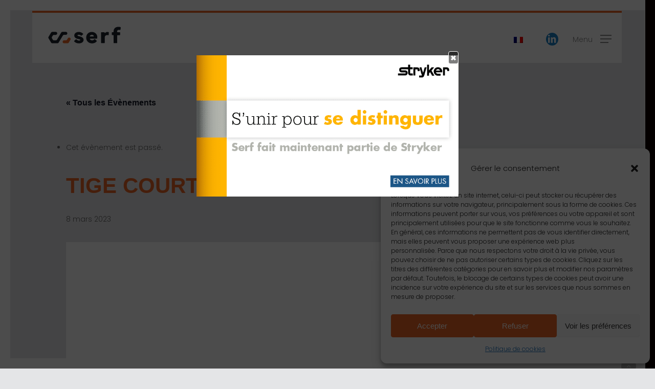

--- FILE ---
content_type: text/html; charset=UTF-8
request_url: https://www.serf.fr/event/tige-courte-calcar-guided/
body_size: 35881
content:

<!doctype html>
<html lang="fr-FR" class="no-js">
<head>
	<meta charset="UTF-8">
<script type="text/javascript">
/* <![CDATA[ */
 var gform;gform||(document.addEventListener("gform_main_scripts_loaded",function(){gform.scriptsLoaded=!0}),document.addEventListener("gform/theme/scripts_loaded",function(){gform.themeScriptsLoaded=!0}),window.addEventListener("DOMContentLoaded",function(){gform.domLoaded=!0}),gform={domLoaded:!1,scriptsLoaded:!1,themeScriptsLoaded:!1,isFormEditor:()=>"function"==typeof InitializeEditor,callIfLoaded:function(o){return!(!gform.domLoaded||!gform.scriptsLoaded||!gform.themeScriptsLoaded&&!gform.isFormEditor()||(gform.isFormEditor()&&console.warn("The use of gform.initializeOnLoaded() is deprecated in the form editor context and will be removed in Gravity Forms 3.1."),o(),0))},initializeOnLoaded:function(o){gform.callIfLoaded(o)||(document.addEventListener("gform_main_scripts_loaded",()=>{gform.scriptsLoaded=!0,gform.callIfLoaded(o)}),document.addEventListener("gform/theme/scripts_loaded",()=>{gform.themeScriptsLoaded=!0,gform.callIfLoaded(o)}),window.addEventListener("DOMContentLoaded",()=>{gform.domLoaded=!0,gform.callIfLoaded(o)}))},hooks:{action:{},filter:{}},addAction:function(o,r,e,t){gform.addHook("action",o,r,e,t)},addFilter:function(o,r,e,t){gform.addHook("filter",o,r,e,t)},doAction:function(o){gform.doHook("action",o,arguments)},applyFilters:function(o){return gform.doHook("filter",o,arguments)},removeAction:function(o,r){gform.removeHook("action",o,r)},removeFilter:function(o,r,e){gform.removeHook("filter",o,r,e)},addHook:function(o,r,e,t,n){null==gform.hooks[o][r]&&(gform.hooks[o][r]=[]);var d=gform.hooks[o][r];null==n&&(n=r+"_"+d.length),gform.hooks[o][r].push({tag:n,callable:e,priority:t=null==t?10:t})},doHook:function(r,o,e){var t;if(e=Array.prototype.slice.call(e,1),null!=gform.hooks[r][o]&&((o=gform.hooks[r][o]).sort(function(o,r){return o.priority-r.priority}),o.forEach(function(o){"function"!=typeof(t=o.callable)&&(t=window[t]),"action"==r?t.apply(null,e):e[0]=t.apply(null,e)})),"filter"==r)return e[0]},removeHook:function(o,r,t,n){var e;null!=gform.hooks[o][r]&&(e=(e=gform.hooks[o][r]).filter(function(o,r,e){return!!(null!=n&&n!=o.tag||null!=t&&t!=o.priority)}),gform.hooks[o][r]=e)}}); 
/* ]]> */
</script>

	<meta name="viewport" content="width=device-width, initial-scale=1, maximum-scale=5" /><link rel='stylesheet' id='tribe-events-views-v2-bootstrap-datepicker-styles-css' href='https://www.serf.fr/wp-content/plugins/the-events-calendar/vendor/bootstrap-datepicker/css/bootstrap-datepicker.standalone.min.css' type='text/css' media='all' />
<link data-minify="1" rel='stylesheet' id='tec-variables-skeleton-css' href='https://www.serf.fr/wp-content/cache/min/1/wp-content/plugins/the-events-calendar/common/build/css/variables-skeleton.css?ver=1752160217' type='text/css' media='all' />
<link data-minify="1" rel='stylesheet' id='tribe-common-skeleton-style-css' href='https://www.serf.fr/wp-content/cache/min/1/wp-content/plugins/the-events-calendar/common/build/css/common-skeleton.css?ver=1752160217' type='text/css' media='all' />
<link rel='stylesheet' id='tribe-tooltipster-css-css' href='https://www.serf.fr/wp-content/plugins/the-events-calendar/common/vendor/tooltipster/tooltipster.bundle.min.css' type='text/css' media='all' />
<link data-minify="1" rel='stylesheet' id='tribe-events-views-v2-skeleton-css' href='https://www.serf.fr/wp-content/cache/min/1/wp-content/plugins/the-events-calendar/build/css/views-skeleton.css?ver=1752160217' type='text/css' media='all' />
<link data-minify="1" rel='stylesheet' id='tec-variables-full-css' href='https://www.serf.fr/wp-content/cache/min/1/wp-content/plugins/the-events-calendar/common/build/css/variables-full.css?ver=1752160217' type='text/css' media='all' />
<link data-minify="1" rel='stylesheet' id='tribe-common-full-style-css' href='https://www.serf.fr/wp-content/cache/min/1/wp-content/plugins/the-events-calendar/common/build/css/common-full.css?ver=1752160217' type='text/css' media='all' />
<link data-minify="1" rel='stylesheet' id='tribe-events-views-v2-full-css' href='https://www.serf.fr/wp-content/cache/min/1/wp-content/plugins/the-events-calendar/build/css/views-full.css?ver=1752160217' type='text/css' media='all' />
<link rel='stylesheet' id='tribe-events-views-v2-print-css' href='https://www.serf.fr/wp-content/plugins/the-events-calendar/build/css/views-print.css' type='text/css' media='print' />
<meta name='robots' content='index, follow, max-image-preview:large, max-snippet:-1, max-video-preview:-1' />
	<style>img:is([sizes="auto" i], [sizes^="auto," i]) { contain-intrinsic-size: 3000px 1500px }</style>
	<script>window._wca = window._wca || [];</script>

	<!-- This site is optimized with the Yoast SEO plugin v26.7 - https://yoast.com/wordpress/plugins/seo/ -->
	<title>Tige courte calcar-guided &#8226; SERF</title>
<link data-rocket-preload as="style" href="https://fonts.googleapis.com/css?family=Open%20Sans%3A300%2C400%2C600%2C700%7CPoppins%3A300%2C800%2C500italic&#038;subset=latin%2Clatin-ext&#038;display=swap" rel="preload">
<link href="https://fonts.googleapis.com/css?family=Open%20Sans%3A300%2C400%2C600%2C700%7CPoppins%3A300%2C800%2C500italic&#038;subset=latin%2Clatin-ext&#038;display=swap" media="print" onload="this.media=&#039;all&#039;" rel="stylesheet">
<noscript><link rel="stylesheet" href="https://fonts.googleapis.com/css?family=Open%20Sans%3A300%2C400%2C600%2C700%7CPoppins%3A300%2C800%2C500italic&#038;subset=latin%2Clatin-ext&#038;display=swap"></noscript>
	<link rel="canonical" href="https://www.serf.fr/event/tige-courte-calcar-guided/" />
	<meta property="og:locale" content="fr_FR" />
	<meta property="og:type" content="article" />
	<meta property="og:title" content="Tige courte calcar-guided &#8226; SERF" />
	<meta property="og:description" content="La reconstruction acétabulaire avec un cotyle Double Mobilité" />
	<meta property="og:url" content="https://www.serf.fr/event/tige-courte-calcar-guided/" />
	<meta property="og:site_name" content="SERF" />
	<meta property="article:modified_time" content="2023-01-16T11:46:20+00:00" />
	<meta property="og:image" content="https://www.serf.fr/wp-content/uploads/Serf_EXCELLENCE-1.jpg" />
	<meta property="og:image:width" content="1000" />
	<meta property="og:image:height" content="1000" />
	<meta property="og:image:type" content="image/jpeg" />
	<meta name="twitter:card" content="summary_large_image" />
	<script type="application/ld+json" class="yoast-schema-graph">{"@context":"https://schema.org","@graph":[{"@type":"WebPage","@id":"https://www.serf.fr/event/tige-courte-calcar-guided/","url":"https://www.serf.fr/event/tige-courte-calcar-guided/","name":"Tige courte calcar-guided &#8226; SERF","isPartOf":{"@id":"https://www.serf.fr/#website"},"primaryImageOfPage":{"@id":"https://www.serf.fr/event/tige-courte-calcar-guided/#primaryimage"},"image":{"@id":"https://www.serf.fr/event/tige-courte-calcar-guided/#primaryimage"},"thumbnailUrl":"https://www.serf.fr/wp-content/uploads/Serf_EXCELLENCE-1.jpg","datePublished":"2022-11-15T21:02:26+00:00","dateModified":"2023-01-16T11:46:20+00:00","breadcrumb":{"@id":"https://www.serf.fr/event/tige-courte-calcar-guided/#breadcrumb"},"inLanguage":"fr-FR","potentialAction":[{"@type":"ReadAction","target":["https://www.serf.fr/event/tige-courte-calcar-guided/"]}]},{"@type":"ImageObject","inLanguage":"fr-FR","@id":"https://www.serf.fr/event/tige-courte-calcar-guided/#primaryimage","url":"https://www.serf.fr/wp-content/uploads/Serf_EXCELLENCE-1.jpg","contentUrl":"https://www.serf.fr/wp-content/uploads/Serf_EXCELLENCE-1.jpg","width":1000,"height":1000},{"@type":"BreadcrumbList","@id":"https://www.serf.fr/event/tige-courte-calcar-guided/#breadcrumb","itemListElement":[{"@type":"ListItem","position":1,"name":"Home","item":"https://www.serf.fr/"},{"@type":"ListItem","position":2,"name":"Évènements","item":"https://www.serf.fr/events/"},{"@type":"ListItem","position":3,"name":"Tige courte calcar-guided"}]},{"@type":"WebSite","@id":"https://www.serf.fr/#website","url":"https://www.serf.fr/","name":"SERF","description":"","potentialAction":[{"@type":"SearchAction","target":{"@type":"EntryPoint","urlTemplate":"https://www.serf.fr/?s={search_term_string}"},"query-input":{"@type":"PropertyValueSpecification","valueRequired":true,"valueName":"search_term_string"}}],"inLanguage":"fr-FR"},{"@type":"Event","name":"Tige courte calcar-guided","description":"La reconstruction acétabulaire avec un cotyle Double Mobilité","image":{"@id":"https://www.serf.fr/event/tige-courte-calcar-guided/#primaryimage"},"url":"https://www.serf.fr/event/tige-courte-calcar-guided/","eventAttendanceMode":"https://schema.org/OfflineEventAttendanceMode","eventStatus":"https://schema.org/EventScheduled","startDate":"2023-03-08T00:00:00+01:00","endDate":"2023-03-08T23:59:59+01:00","location":{"@type":"Place","name":"Bordeaux, France","description":"","url":"","address":{"@type":"PostalAddress"},"telephone":"","sameAs":"http://Bordeaux"},"@id":"https://www.serf.fr/event/tige-courte-calcar-guided/#event","mainEntityOfPage":{"@id":"https://www.serf.fr/event/tige-courte-calcar-guided/"}}]}</script>
	<!-- / Yoast SEO plugin. -->


<link rel='dns-prefetch' href='//stats.wp.com' />
<link rel='dns-prefetch' href='//www.googletagmanager.com' />
<link rel='dns-prefetch' href='//fonts.googleapis.com' />
<link href='https://fonts.gstatic.com' crossorigin rel='preconnect' />
<link rel="alternate" type="application/rss+xml" title="SERF &raquo; Flux" href="https://www.serf.fr/feed/" />
<link rel="alternate" type="application/rss+xml" title="SERF &raquo; Flux des commentaires" href="https://www.serf.fr/comments/feed/" />
<link rel="alternate" type="text/calendar" title="SERF &raquo; Flux iCal" href="https://www.serf.fr/events/?ical=1" />
<link rel="preload" href="https://www.serf.fr/wp-content/themes/serf/css/fonts/icomoon.woff?v=1.6" as="font" type="font/woff" crossorigin="anonymous"><link data-minify="1" rel='stylesheet' id='loi_bertrand_css-css' href='https://www.serf.fr/wp-content/cache/min/1/wp-content/plugins/loi_bertrand/templates/css/loi_bertrand.css?ver=1752160215' type='text/css' media='all' />
<link data-minify="1" rel='stylesheet' id='tribe-events-v2-single-skeleton-css' href='https://www.serf.fr/wp-content/cache/min/1/wp-content/plugins/the-events-calendar/build/css/tribe-events-single-skeleton.css?ver=1752160217' type='text/css' media='all' />
<link data-minify="1" rel='stylesheet' id='tribe-events-v2-single-skeleton-full-css' href='https://www.serf.fr/wp-content/cache/min/1/wp-content/plugins/the-events-calendar/build/css/tribe-events-single-full.css?ver=1752160217' type='text/css' media='all' />
<link rel='stylesheet' id='wp-block-library-css' href='https://www.serf.fr/wp-includes/css/dist/block-library/style.min.css' type='text/css' media='all' />
<link rel='stylesheet' id='wp-components-css' href='https://www.serf.fr/wp-includes/css/dist/components/style.min.css' type='text/css' media='all' />
<link rel='stylesheet' id='wp-preferences-css' href='https://www.serf.fr/wp-includes/css/dist/preferences/style.min.css' type='text/css' media='all' />
<link rel='stylesheet' id='wp-block-editor-css' href='https://www.serf.fr/wp-includes/css/dist/block-editor/style.min.css' type='text/css' media='all' />
<link data-minify="1" rel='stylesheet' id='popup-maker-block-library-style-css' href='https://www.serf.fr/wp-content/cache/min/1/wp-content/plugins/popup-maker/dist/packages/block-library-style.css?ver=1758038212' type='text/css' media='all' />
<link rel='stylesheet' id='mediaelement-css' href='https://www.serf.fr/wp-includes/js/mediaelement/mediaelementplayer-legacy.min.css' type='text/css' media='all' />
<link rel='stylesheet' id='wp-mediaelement-css' href='https://www.serf.fr/wp-includes/js/mediaelement/wp-mediaelement.min.css' type='text/css' media='all' />
<style id='wp-mediaelement-inline-css' type='text/css'>
body .mejs-container .mejs-controls >.mejs-horizontal-volume-slider{height:26px;width:56px;position:relative;display:block;float:left;}.mejs-controls .mejs-horizontal-volume-slider .mejs-horizontal-volume-total{background:rgba(255,255,255,.33)}.mejs-controls .mejs-button button:focus{outline:none}body[data-button-style*="_rounded"] .mejs-button>button,body[data-button-style^="rounded"] .mejs-controls .mejs-pause button,body .mejs-controls .mejs-pause{border-radius:0!important;}.mejs-controls .mejs-time-rail .mejs-time-loaded{background-color:rgba(255,255,255,0.3)!important}.mejs-video .mejs-controls .mejs-time-rail{padding-top:12px}.mejs-audio .mejs-controls .mejs-time-rail{padding-top:11px}.mejs-video .mejs-controls .mejs-time-rail .mejs-time-current,.mejs-video .mejs-controls .mejs-time-rail span,.mejs-video .mejs-controls .mejs-time-rail a,.mejs-video .mejs-controls .mejs-time-rail .mejs-time-loaded{height:8px}.mejs-audio .mejs-controls .mejs-time-rail .mejs-time-current,.mejs-audio .mejs-controls .mejs-time-rail span,.mejs-audio .mejs-controls .mejs-time-rail a,.mejs-audio .mejs-controls .mejs-time-rail .mejs-time-loaded{height:8px}#ajax-content-wrap .mejs-container{background-color:transparent;background-image:none!important}.wp-video{margin-bottom:20px;}.wp-video,.mejs-container .mejs-poster img{max-width:none!important;width:100%!important}.wp-video-shortcode.mejs-container .mejs-poster img{visibility:hidden;display:block;margin-bottom:0;}.mejs-container-fullscreen .mejs-poster img{height:100%!important}body .mejs-poster{background-size:cover}body .mejs-container .mejs-controls .mejs-time{opacity:0.8;}body .mejs-controls button{transition:opacity 0.15s ease}body .mejs-controls button:hover,.mejs-controls .mejs-fullscreen-button:hover button{opacity:0.8}#ajax-content-wrap .mejs-controls .mejs-time-rail .mejs-time-total{background-color:rgba(255,255,255,0.25)}.mejs-controls .mejs-horizontal-volume-slider .mejs-horizontal-volume-current{background:transparent!important}body .mejs-controls .mejs-button button{font-size:18px;color:#fff;width:auto;position:relative;display:inline-block;}body .mejs-controls .mejs-button:not(.mejs-replay) button{background-image:none}body .mejs-controls .mejs-button.mejs-replay button{width:20px;}body .mejs-controls button:before{text-decoration:inherit;display:inline-block;speak:none}body .mejs-controls .mejs-play button:before{content:"\e052"}body .mejs-controls .mejs-mute button:before{content:"\e098"}body .mejs-controls .mejs-unmute button:before{content:"\e099"}body .mejs-controls .mejs-fullscreen-button button:before{content:"\e110";font-size:17px}body .mejs-controls .mejs-fullscreen-button.mejs-unfullscreen button:before{content:"\e111"}body .mejs-button.mejs-volume-button{margin-left:5px}body .mejs-controls .mejs-pause{top:2px;left:2px;position:relative;}body .mejs-controls .mejs-pause button{border-left:3px solid #fff;border-right:3px solid #fff;width:9px;height:12px;right:3px;top:2px}#ajax-content-wrap .mejs-container.mejs-audio{height:44px!important;background-color:rgba(0,0,0,1)}#ajax-content-wrap .mejs-container.mejs-audio .mejs-playpause-button{margin-left:0;}body .mejs-container.mejs-audio .mejs-controls{height:42px}body .mejs-container:not(.mejs-audio) .mejs-controls:before{background:linear-gradient(rgba(255,255,255,0) -2%,rgba(0,0,0,0) 35%,rgba(0,0,0,0.04) 44%,rgba(0,0,0,0.8) 100%,rgba(0,0,0,0.6) 100%);position:absolute;bottom:0;left:0;width:100%;height:400%;z-index:11;border-radius:4px;content:" "}body .mfp-wrap .mfp-content .mejs-container:not(.mejs-audio) .mejs-controls:before{border-radius:0;}body .mejs-container .mejs-controls >*{z-index:100;position:relative}body .mejs-container .mejs-controls{background:none!important;height:50px}#ajax-content-wrap .mejs-playpause-button{margin-left:20px}#ajax-content-wrap .mejs-fullscreen-button{margin-right:20px}body .mejs-video .mejs-controls .mejs-time-rail .mejs-time-float{color:#fff;border:none;background-color:transparent}body .mejs-controls .mejs-time-rail .mejs-time-float-corner{border-color:transparent transparent}body .mejs-audio .mejs-controls .mejs-time-rail .mejs-time-float{border:none;background-color:#fff;height:15px;box-shadow:0 2px 12px rgba(0,0,0,0.25)}
</style>
<style id='jetpack-sharing-buttons-style-inline-css' type='text/css'>
.jetpack-sharing-buttons__services-list{display:flex;flex-direction:row;flex-wrap:wrap;gap:0;list-style-type:none;margin:5px;padding:0}.jetpack-sharing-buttons__services-list.has-small-icon-size{font-size:12px}.jetpack-sharing-buttons__services-list.has-normal-icon-size{font-size:16px}.jetpack-sharing-buttons__services-list.has-large-icon-size{font-size:24px}.jetpack-sharing-buttons__services-list.has-huge-icon-size{font-size:36px}@media print{.jetpack-sharing-buttons__services-list{display:none!important}}.editor-styles-wrapper .wp-block-jetpack-sharing-buttons{gap:0;padding-inline-start:0}ul.jetpack-sharing-buttons__services-list.has-background{padding:1.25em 2.375em}
</style>
<style id='global-styles-inline-css' type='text/css'>
:root{--wp--preset--aspect-ratio--square: 1;--wp--preset--aspect-ratio--4-3: 4/3;--wp--preset--aspect-ratio--3-4: 3/4;--wp--preset--aspect-ratio--3-2: 3/2;--wp--preset--aspect-ratio--2-3: 2/3;--wp--preset--aspect-ratio--16-9: 16/9;--wp--preset--aspect-ratio--9-16: 9/16;--wp--preset--color--black: #000000;--wp--preset--color--cyan-bluish-gray: #abb8c3;--wp--preset--color--white: #ffffff;--wp--preset--color--pale-pink: #f78da7;--wp--preset--color--vivid-red: #cf2e2e;--wp--preset--color--luminous-vivid-orange: #ff6900;--wp--preset--color--luminous-vivid-amber: #fcb900;--wp--preset--color--light-green-cyan: #7bdcb5;--wp--preset--color--vivid-green-cyan: #00d084;--wp--preset--color--pale-cyan-blue: #8ed1fc;--wp--preset--color--vivid-cyan-blue: #0693e3;--wp--preset--color--vivid-purple: #9b51e0;--wp--preset--gradient--vivid-cyan-blue-to-vivid-purple: linear-gradient(135deg,rgba(6,147,227,1) 0%,rgb(155,81,224) 100%);--wp--preset--gradient--light-green-cyan-to-vivid-green-cyan: linear-gradient(135deg,rgb(122,220,180) 0%,rgb(0,208,130) 100%);--wp--preset--gradient--luminous-vivid-amber-to-luminous-vivid-orange: linear-gradient(135deg,rgba(252,185,0,1) 0%,rgba(255,105,0,1) 100%);--wp--preset--gradient--luminous-vivid-orange-to-vivid-red: linear-gradient(135deg,rgba(255,105,0,1) 0%,rgb(207,46,46) 100%);--wp--preset--gradient--very-light-gray-to-cyan-bluish-gray: linear-gradient(135deg,rgb(238,238,238) 0%,rgb(169,184,195) 100%);--wp--preset--gradient--cool-to-warm-spectrum: linear-gradient(135deg,rgb(74,234,220) 0%,rgb(151,120,209) 20%,rgb(207,42,186) 40%,rgb(238,44,130) 60%,rgb(251,105,98) 80%,rgb(254,248,76) 100%);--wp--preset--gradient--blush-light-purple: linear-gradient(135deg,rgb(255,206,236) 0%,rgb(152,150,240) 100%);--wp--preset--gradient--blush-bordeaux: linear-gradient(135deg,rgb(254,205,165) 0%,rgb(254,45,45) 50%,rgb(107,0,62) 100%);--wp--preset--gradient--luminous-dusk: linear-gradient(135deg,rgb(255,203,112) 0%,rgb(199,81,192) 50%,rgb(65,88,208) 100%);--wp--preset--gradient--pale-ocean: linear-gradient(135deg,rgb(255,245,203) 0%,rgb(182,227,212) 50%,rgb(51,167,181) 100%);--wp--preset--gradient--electric-grass: linear-gradient(135deg,rgb(202,248,128) 0%,rgb(113,206,126) 100%);--wp--preset--gradient--midnight: linear-gradient(135deg,rgb(2,3,129) 0%,rgb(40,116,252) 100%);--wp--preset--font-size--small: 13px;--wp--preset--font-size--medium: 20px;--wp--preset--font-size--large: 36px;--wp--preset--font-size--x-large: 42px;--wp--preset--spacing--20: 0.44rem;--wp--preset--spacing--30: 0.67rem;--wp--preset--spacing--40: 1rem;--wp--preset--spacing--50: 1.5rem;--wp--preset--spacing--60: 2.25rem;--wp--preset--spacing--70: 3.38rem;--wp--preset--spacing--80: 5.06rem;--wp--preset--shadow--natural: 6px 6px 9px rgba(0, 0, 0, 0.2);--wp--preset--shadow--deep: 12px 12px 50px rgba(0, 0, 0, 0.4);--wp--preset--shadow--sharp: 6px 6px 0px rgba(0, 0, 0, 0.2);--wp--preset--shadow--outlined: 6px 6px 0px -3px rgba(255, 255, 255, 1), 6px 6px rgba(0, 0, 0, 1);--wp--preset--shadow--crisp: 6px 6px 0px rgba(0, 0, 0, 1);}:root { --wp--style--global--content-size: 1300px;--wp--style--global--wide-size: 1300px; }:where(body) { margin: 0; }.wp-site-blocks > .alignleft { float: left; margin-right: 2em; }.wp-site-blocks > .alignright { float: right; margin-left: 2em; }.wp-site-blocks > .aligncenter { justify-content: center; margin-left: auto; margin-right: auto; }:where(.is-layout-flex){gap: 0.5em;}:where(.is-layout-grid){gap: 0.5em;}.is-layout-flow > .alignleft{float: left;margin-inline-start: 0;margin-inline-end: 2em;}.is-layout-flow > .alignright{float: right;margin-inline-start: 2em;margin-inline-end: 0;}.is-layout-flow > .aligncenter{margin-left: auto !important;margin-right: auto !important;}.is-layout-constrained > .alignleft{float: left;margin-inline-start: 0;margin-inline-end: 2em;}.is-layout-constrained > .alignright{float: right;margin-inline-start: 2em;margin-inline-end: 0;}.is-layout-constrained > .aligncenter{margin-left: auto !important;margin-right: auto !important;}.is-layout-constrained > :where(:not(.alignleft):not(.alignright):not(.alignfull)){max-width: var(--wp--style--global--content-size);margin-left: auto !important;margin-right: auto !important;}.is-layout-constrained > .alignwide{max-width: var(--wp--style--global--wide-size);}body .is-layout-flex{display: flex;}.is-layout-flex{flex-wrap: wrap;align-items: center;}.is-layout-flex > :is(*, div){margin: 0;}body .is-layout-grid{display: grid;}.is-layout-grid > :is(*, div){margin: 0;}body{padding-top: 0px;padding-right: 0px;padding-bottom: 0px;padding-left: 0px;}:root :where(.wp-element-button, .wp-block-button__link){background-color: #32373c;border-width: 0;color: #fff;font-family: inherit;font-size: inherit;line-height: inherit;padding: calc(0.667em + 2px) calc(1.333em + 2px);text-decoration: none;}.has-black-color{color: var(--wp--preset--color--black) !important;}.has-cyan-bluish-gray-color{color: var(--wp--preset--color--cyan-bluish-gray) !important;}.has-white-color{color: var(--wp--preset--color--white) !important;}.has-pale-pink-color{color: var(--wp--preset--color--pale-pink) !important;}.has-vivid-red-color{color: var(--wp--preset--color--vivid-red) !important;}.has-luminous-vivid-orange-color{color: var(--wp--preset--color--luminous-vivid-orange) !important;}.has-luminous-vivid-amber-color{color: var(--wp--preset--color--luminous-vivid-amber) !important;}.has-light-green-cyan-color{color: var(--wp--preset--color--light-green-cyan) !important;}.has-vivid-green-cyan-color{color: var(--wp--preset--color--vivid-green-cyan) !important;}.has-pale-cyan-blue-color{color: var(--wp--preset--color--pale-cyan-blue) !important;}.has-vivid-cyan-blue-color{color: var(--wp--preset--color--vivid-cyan-blue) !important;}.has-vivid-purple-color{color: var(--wp--preset--color--vivid-purple) !important;}.has-black-background-color{background-color: var(--wp--preset--color--black) !important;}.has-cyan-bluish-gray-background-color{background-color: var(--wp--preset--color--cyan-bluish-gray) !important;}.has-white-background-color{background-color: var(--wp--preset--color--white) !important;}.has-pale-pink-background-color{background-color: var(--wp--preset--color--pale-pink) !important;}.has-vivid-red-background-color{background-color: var(--wp--preset--color--vivid-red) !important;}.has-luminous-vivid-orange-background-color{background-color: var(--wp--preset--color--luminous-vivid-orange) !important;}.has-luminous-vivid-amber-background-color{background-color: var(--wp--preset--color--luminous-vivid-amber) !important;}.has-light-green-cyan-background-color{background-color: var(--wp--preset--color--light-green-cyan) !important;}.has-vivid-green-cyan-background-color{background-color: var(--wp--preset--color--vivid-green-cyan) !important;}.has-pale-cyan-blue-background-color{background-color: var(--wp--preset--color--pale-cyan-blue) !important;}.has-vivid-cyan-blue-background-color{background-color: var(--wp--preset--color--vivid-cyan-blue) !important;}.has-vivid-purple-background-color{background-color: var(--wp--preset--color--vivid-purple) !important;}.has-black-border-color{border-color: var(--wp--preset--color--black) !important;}.has-cyan-bluish-gray-border-color{border-color: var(--wp--preset--color--cyan-bluish-gray) !important;}.has-white-border-color{border-color: var(--wp--preset--color--white) !important;}.has-pale-pink-border-color{border-color: var(--wp--preset--color--pale-pink) !important;}.has-vivid-red-border-color{border-color: var(--wp--preset--color--vivid-red) !important;}.has-luminous-vivid-orange-border-color{border-color: var(--wp--preset--color--luminous-vivid-orange) !important;}.has-luminous-vivid-amber-border-color{border-color: var(--wp--preset--color--luminous-vivid-amber) !important;}.has-light-green-cyan-border-color{border-color: var(--wp--preset--color--light-green-cyan) !important;}.has-vivid-green-cyan-border-color{border-color: var(--wp--preset--color--vivid-green-cyan) !important;}.has-pale-cyan-blue-border-color{border-color: var(--wp--preset--color--pale-cyan-blue) !important;}.has-vivid-cyan-blue-border-color{border-color: var(--wp--preset--color--vivid-cyan-blue) !important;}.has-vivid-purple-border-color{border-color: var(--wp--preset--color--vivid-purple) !important;}.has-vivid-cyan-blue-to-vivid-purple-gradient-background{background: var(--wp--preset--gradient--vivid-cyan-blue-to-vivid-purple) !important;}.has-light-green-cyan-to-vivid-green-cyan-gradient-background{background: var(--wp--preset--gradient--light-green-cyan-to-vivid-green-cyan) !important;}.has-luminous-vivid-amber-to-luminous-vivid-orange-gradient-background{background: var(--wp--preset--gradient--luminous-vivid-amber-to-luminous-vivid-orange) !important;}.has-luminous-vivid-orange-to-vivid-red-gradient-background{background: var(--wp--preset--gradient--luminous-vivid-orange-to-vivid-red) !important;}.has-very-light-gray-to-cyan-bluish-gray-gradient-background{background: var(--wp--preset--gradient--very-light-gray-to-cyan-bluish-gray) !important;}.has-cool-to-warm-spectrum-gradient-background{background: var(--wp--preset--gradient--cool-to-warm-spectrum) !important;}.has-blush-light-purple-gradient-background{background: var(--wp--preset--gradient--blush-light-purple) !important;}.has-blush-bordeaux-gradient-background{background: var(--wp--preset--gradient--blush-bordeaux) !important;}.has-luminous-dusk-gradient-background{background: var(--wp--preset--gradient--luminous-dusk) !important;}.has-pale-ocean-gradient-background{background: var(--wp--preset--gradient--pale-ocean) !important;}.has-electric-grass-gradient-background{background: var(--wp--preset--gradient--electric-grass) !important;}.has-midnight-gradient-background{background: var(--wp--preset--gradient--midnight) !important;}.has-small-font-size{font-size: var(--wp--preset--font-size--small) !important;}.has-medium-font-size{font-size: var(--wp--preset--font-size--medium) !important;}.has-large-font-size{font-size: var(--wp--preset--font-size--large) !important;}.has-x-large-font-size{font-size: var(--wp--preset--font-size--x-large) !important;}
:where(.wp-block-post-template.is-layout-flex){gap: 1.25em;}:where(.wp-block-post-template.is-layout-grid){gap: 1.25em;}
:where(.wp-block-columns.is-layout-flex){gap: 2em;}:where(.wp-block-columns.is-layout-grid){gap: 2em;}
:root :where(.wp-block-pullquote){font-size: 1.5em;line-height: 1.6;}
</style>
<link data-minify="1" rel='stylesheet' id='plyr-css-css' href='https://www.serf.fr/wp-content/cache/min/1/wp-content/plugins/easy-video-player/lib/plyr.css?ver=1752160215' type='text/css' media='all' />
<link data-minify="1" rel='stylesheet' id='salient-social-css' href='https://www.serf.fr/wp-content/cache/min/1/wp-content/plugins/salient-social/css/style.css?ver=1752160217' type='text/css' media='all' />
<style id='salient-social-inline-css' type='text/css'>

  .sharing-default-minimal .nectar-love.loved,
  body .nectar-social[data-color-override="override"].fixed > a:before, 
  body .nectar-social[data-color-override="override"].fixed .nectar-social-inner a,
  .sharing-default-minimal .nectar-social[data-color-override="override"] .nectar-social-inner a:hover,
  .nectar-social.vertical[data-color-override="override"] .nectar-social-inner a:hover {
    background-color: #3a3d45;
  }
  .nectar-social.hover .nectar-love.loved,
  .nectar-social.hover > .nectar-love-button a:hover,
  .nectar-social[data-color-override="override"].hover > div a:hover,
  #single-below-header .nectar-social[data-color-override="override"].hover > div a:hover,
  .nectar-social[data-color-override="override"].hover .share-btn:hover,
  .sharing-default-minimal .nectar-social[data-color-override="override"] .nectar-social-inner a {
    border-color: #3a3d45;
  }
  #single-below-header .nectar-social.hover .nectar-love.loved i,
  #single-below-header .nectar-social.hover[data-color-override="override"] a:hover,
  #single-below-header .nectar-social.hover[data-color-override="override"] a:hover i,
  #single-below-header .nectar-social.hover .nectar-love-button a:hover i,
  .nectar-love:hover i,
  .hover .nectar-love:hover .total_loves,
  .nectar-love.loved i,
  .nectar-social.hover .nectar-love.loved .total_loves,
  .nectar-social.hover .share-btn:hover, 
  .nectar-social[data-color-override="override"].hover .nectar-social-inner a:hover,
  .nectar-social[data-color-override="override"].hover > div:hover span,
  .sharing-default-minimal .nectar-social[data-color-override="override"] .nectar-social-inner a:not(:hover) i,
  .sharing-default-minimal .nectar-social[data-color-override="override"] .nectar-social-inner a:not(:hover) {
    color: #3a3d45;
  }
</style>
<link data-minify="1" rel='stylesheet' id='woocommerce-layout-css' href='https://www.serf.fr/wp-content/cache/min/1/wp-content/plugins/woocommerce/assets/css/woocommerce-layout.css?ver=1752160215' type='text/css' media='all' />
<style id='woocommerce-layout-inline-css' type='text/css'>

	.infinite-scroll .woocommerce-pagination {
		display: none;
	}
</style>
<link data-minify="1" rel='stylesheet' id='woocommerce-smallscreen-css' href='https://www.serf.fr/wp-content/cache/min/1/wp-content/plugins/woocommerce/assets/css/woocommerce-smallscreen.css?ver=1752160215' type='text/css' media='only screen and (max-width: 768px)' />
<link data-minify="1" rel='stylesheet' id='woocommerce-general-css' href='https://www.serf.fr/wp-content/cache/min/1/wp-content/plugins/woocommerce/assets/css/woocommerce.css?ver=1752160215' type='text/css' media='all' />
<style id='woocommerce-inline-inline-css' type='text/css'>
.woocommerce form .form-row .required { visibility: visible; }
</style>
<link rel='stylesheet' id='wpml-menu-item-0-css' href='https://www.serf.fr/wp-content/plugins/sitepress-multilingual-cms/templates/language-switchers/menu-item/style.min.css' type='text/css' media='all' />
<link rel='stylesheet' id='cmplz-general-css' href='https://www.serf.fr/wp-content/plugins/complianz-gdpr-premium/assets/css/cookieblocker.min.css' type='text/css' media='all' />
<link data-minify="1" rel='stylesheet' id='brands-styles-css' href='https://www.serf.fr/wp-content/cache/min/1/wp-content/plugins/woocommerce/assets/css/brands.css?ver=1752160215' type='text/css' media='all' />
<link data-minify="1" rel='stylesheet' id='font-awesome-css' href='https://www.serf.fr/wp-content/cache/min/1/wp-content/themes/serf/css/font-awesome-legacy.min.css?ver=1752160215' type='text/css' media='all' />
<link rel='stylesheet' id='parent-style-css' href='https://www.serf.fr/wp-content/themes/serf/style.css' type='text/css' media='all' />
<link data-minify="1" rel='stylesheet' id='nectar-boxed-css' href='https://www.serf.fr/wp-content/cache/min/1/wp-content/themes/serf/css/build/plugins/boxed.css?ver=1752160215' type='text/css' media='all' />
<link data-minify="1" rel='stylesheet' id='salient-grid-system-css' href='https://www.serf.fr/wp-content/cache/min/1/wp-content/themes/serf/css/build/grid-system.css?ver=1752160215' type='text/css' media='all' />
<link data-minify="1" rel='stylesheet' id='main-styles-css' href='https://www.serf.fr/wp-content/cache/min/1/wp-content/themes/serf/css/build/style.css?ver=1752160215' type='text/css' media='all' />
<style id='main-styles-inline-css' type='text/css'>
html:not(.page-trans-loaded) { background-color: #ffffff; }
</style>
<link data-minify="1" rel='stylesheet' id='nectar-single-styles-css' href='https://www.serf.fr/wp-content/cache/min/1/wp-content/themes/serf/css/build/single.css?ver=1752160217' type='text/css' media='all' />
<link data-minify="1" rel='stylesheet' id='nectar-basic-events-calendar-css' href='https://www.serf.fr/wp-content/cache/min/1/wp-content/themes/serf/css/build/third-party/events-calendar.css?ver=1752160215' type='text/css' media='all' />

<link data-minify="1" rel='stylesheet' id='responsive-css' href='https://www.serf.fr/wp-content/cache/min/1/wp-content/themes/serf/css/build/responsive.css?ver=1752160215' type='text/css' media='all' />
<link data-minify="1" rel='stylesheet' id='nectar-product-style-material-css' href='https://www.serf.fr/wp-content/cache/min/1/wp-content/themes/serf/css/build/third-party/woocommerce/product-style-material.css?ver=1752160215' type='text/css' media='all' />
<link data-minify="1" rel='stylesheet' id='woocommerce-css' href='https://www.serf.fr/wp-content/cache/min/1/wp-content/themes/serf/css/build/woocommerce.css?ver=1752160215' type='text/css' media='all' />
<link data-minify="1" rel='stylesheet' id='select2-css' href='https://www.serf.fr/wp-content/cache/min/1/wp-content/plugins/woocommerce/assets/css/select2.css?ver=1752160215' type='text/css' media='all' />
<link data-minify="1" rel='stylesheet' id='skin-material-css' href='https://www.serf.fr/wp-content/cache/min/1/wp-content/themes/serf/css/build/skin-material.css?ver=1752160215' type='text/css' media='all' />
<style id='salient-wp-menu-dynamic-fallback-inline-css' type='text/css'>
#header-outer .nectar-ext-menu-item .image-layer-outer,#header-outer .nectar-ext-menu-item .image-layer,#header-outer .nectar-ext-menu-item .color-overlay,#slide-out-widget-area .nectar-ext-menu-item .image-layer-outer,#slide-out-widget-area .nectar-ext-menu-item .color-overlay,#slide-out-widget-area .nectar-ext-menu-item .image-layer{position:absolute;top:0;left:0;width:100%;height:100%;overflow:hidden;}.nectar-ext-menu-item .inner-content{position:relative;z-index:10;width:100%;}.nectar-ext-menu-item .image-layer{background-size:cover;background-position:center;transition:opacity 0.25s ease 0.1s;}.nectar-ext-menu-item .image-layer video{object-fit:cover;width:100%;height:100%;}#header-outer nav .nectar-ext-menu-item .image-layer:not(.loaded){background-image:none!important;}#header-outer nav .nectar-ext-menu-item .image-layer{opacity:0;}#header-outer nav .nectar-ext-menu-item .image-layer.loaded{opacity:1;}.nectar-ext-menu-item span[class*="inherit-h"] + .menu-item-desc{margin-top:0.4rem;}#mobile-menu .nectar-ext-menu-item .title,#slide-out-widget-area .nectar-ext-menu-item .title,.nectar-ext-menu-item .menu-title-text,.nectar-ext-menu-item .menu-item-desc{position:relative;}.nectar-ext-menu-item .menu-item-desc{display:block;line-height:1.4em;}body #slide-out-widget-area .nectar-ext-menu-item .menu-item-desc{line-height:1.4em;}#mobile-menu .nectar-ext-menu-item .title,#slide-out-widget-area .nectar-ext-menu-item:not(.style-img-above-text) .title,.nectar-ext-menu-item:not(.style-img-above-text) .menu-title-text,.nectar-ext-menu-item:not(.style-img-above-text) .menu-item-desc,.nectar-ext-menu-item:not(.style-img-above-text) i:before,.nectar-ext-menu-item:not(.style-img-above-text) .svg-icon{color:#fff;}#mobile-menu .nectar-ext-menu-item.style-img-above-text .title{color:inherit;}.sf-menu li ul li a .nectar-ext-menu-item .menu-title-text:after{display:none;}.menu-item .widget-area-active[data-margin="default"] > div:not(:last-child){margin-bottom:20px;}.nectar-ext-menu-item__button{display:inline-block;padding-top:2em;}#header-outer nav li:not([class*="current"]) > a .nectar-ext-menu-item .inner-content.has-button .title .menu-title-text{background-image:none;}.nectar-ext-menu-item__button .nectar-cta:not([data-color="transparent"]){margin-top:.8em;margin-bottom:.8em;}.nectar-ext-menu-item .color-overlay{transition:opacity 0.5s cubic-bezier(.15,.75,.5,1);}.nectar-ext-menu-item:hover .hover-zoom-in-slow .image-layer{transform:scale(1.15);transition:transform 4s cubic-bezier(0.1,0.2,.7,1);}.nectar-ext-menu-item:hover .hover-zoom-in-slow .color-overlay{transition:opacity 1.5s cubic-bezier(.15,.75,.5,1);}.nectar-ext-menu-item .hover-zoom-in-slow .image-layer{transition:transform 0.5s cubic-bezier(.15,.75,.5,1);}.nectar-ext-menu-item .hover-zoom-in-slow .color-overlay{transition:opacity 0.5s cubic-bezier(.15,.75,.5,1);}.nectar-ext-menu-item:hover .hover-zoom-in .image-layer{transform:scale(1.12);}.nectar-ext-menu-item .hover-zoom-in .image-layer{transition:transform 0.5s cubic-bezier(.15,.75,.5,1);}.nectar-ext-menu-item{display:flex;text-align:left;}#slide-out-widget-area .nectar-ext-menu-item .title,#slide-out-widget-area .nectar-ext-menu-item .menu-item-desc,#slide-out-widget-area .nectar-ext-menu-item .menu-title-text,#mobile-menu .nectar-ext-menu-item .title,#mobile-menu .nectar-ext-menu-item .menu-item-desc,#mobile-menu .nectar-ext-menu-item .menu-title-text{color:inherit!important;}#slide-out-widget-area .nectar-ext-menu-item,#mobile-menu .nectar-ext-menu-item{display:block;}#slide-out-widget-area .nectar-ext-menu-item .inner-content,#mobile-menu .nectar-ext-menu-item .inner-content{width:100%;}#slide-out-widget-area.fullscreen-alt .nectar-ext-menu-item,#slide-out-widget-area.fullscreen .nectar-ext-menu-item{text-align:center;}#header-outer .nectar-ext-menu-item.style-img-above-text .image-layer-outer,#slide-out-widget-area .nectar-ext-menu-item.style-img-above-text .image-layer-outer{position:relative;}#header-outer .nectar-ext-menu-item.style-img-above-text,#slide-out-widget-area .nectar-ext-menu-item.style-img-above-text{flex-direction:column;}
</style>
<link data-minify="1" rel='stylesheet' id='popup-maker-site-css' href='https://www.serf.fr/wp-content/cache/min/1/wp-content/uploads/pum/pum-site-styles.css?ver=1752160215' type='text/css' media='all' />
<link data-minify="1" rel='stylesheet' id='js_composer_front-css' href='https://www.serf.fr/wp-content/cache/min/1/wp-content/themes/serf/css/build/plugins/js_composer.css?ver=1752160215' type='text/css' media='all' />
<link rel='stylesheet' id='gforms_reset_css-css' href='https://www.serf.fr/wp-content/plugins/gravityforms/legacy/css/formreset.min.css' type='text/css' media='all' />
<link rel='stylesheet' id='gforms_formsmain_css-css' href='https://www.serf.fr/wp-content/plugins/gravityforms/legacy/css/formsmain.min.css' type='text/css' media='all' />
<link rel='stylesheet' id='gforms_ready_class_css-css' href='https://www.serf.fr/wp-content/plugins/gravityforms/legacy/css/readyclass.min.css' type='text/css' media='all' />
<link rel='stylesheet' id='gforms_browsers_css-css' href='https://www.serf.fr/wp-content/plugins/gravityforms/legacy/css/browsers.min.css' type='text/css' media='all' />
<link data-minify="1" rel='stylesheet' id='dynamic-css-css' href='https://www.serf.fr/wp-content/cache/min/1/wp-content/themes/serf/css/salient-dynamic-styles.css?ver=1752160215' type='text/css' media='all' />
<style id='dynamic-css-inline-css' type='text/css'>
:root{--nectar-body-border-size:20px;}@media only screen and (min-width:1000px){.page-submenu > .full-width-section,.page-submenu .full-width-content,.full-width-content.blog-fullwidth-wrap,.wpb_row.full-width-content,body .full-width-section .row-bg-wrap,body .full-width-section > .nectar-shape-divider-wrap,body .full-width-section > .video-color-overlay,body[data-aie="zoom-out"] .first-section .row-bg-wrap,body[data-aie="long-zoom-out"] .first-section .row-bg-wrap,body[data-aie="zoom-out"] .top-level.full-width-section .row-bg-wrap,body[data-aie="long-zoom-out"] .top-level.full-width-section .row-bg-wrap,body .full-width-section.parallax_section .row-bg-wrap{margin-left:calc(-50vw + calc( var( --nectar-body-border-size ) * 2 ));margin-left:calc(-50vw + var(--scroll-bar-w)/2 + calc( var( --nectar-body-border-size ) * 2 ));left:calc(50% - var(--nectar-body-border-size));width:calc(100vw - calc( var( --nectar-body-border-size ) * 2 ));width:calc(100vw - var(--scroll-bar-w) - calc( var( --nectar-body-border-size ) * 2 ));}.container-wrap{padding-bottom:var( --nectar-body-border-size );}body{padding-bottom:var( --nectar-body-border-size );}#footer-outer[data-full-width="1"]{padding-right:var( --nectar-body-border-size );padding-left:var( --nectar-body-border-size );}body[data-footer-reveal="1"] #footer-outer{bottom:var( --nectar-body-border-size );}#slide-out-widget-area.fullscreen .bottom-text[data-has-desktop-social="false"],#slide-out-widget-area.fullscreen-alt .bottom-text[data-has-desktop-social="false"]{bottom:calc(var( --nectar-body-border-size ) + 28px);}#header-outer{box-shadow:none;-webkit-box-shadow:none;}.slide-out-hover-icon-effect.small,.slide-out-hover-icon-effect:not(.small){margin-top:var( --nectar-body-border-size );margin-right:var( --nectar-body-border-size );}#slide-out-widget-area-bg.fullscreen-alt{padding:var( --nectar-body-border-size );}#slide-out-widget-area.slide-out-from-right-hover{margin-right:var( --nectar-body-border-size );}.orbit-wrapper div.slider-nav span.left,.swiper-container .slider-prev{margin-left:var( --nectar-body-border-size );}.orbit-wrapper div.slider-nav span.right,.swiper-container .slider-next{margin-right:var( --nectar-body-border-size );}.admin-bar #slide-out-widget-area-bg.fullscreen-alt{padding-top:calc(var( --nectar-body-border-size ) + 32px);}body #header-outer,[data-hhun="1"] #header-outer.detached:not(.scrolling),#slide-out-widget-area.fullscreen .bottom-text{margin-top:var( --nectar-body-border-size );padding-right:var( --nectar-body-border-size );padding-left:var( --nectar-body-border-size );}#nectar_fullscreen_rows{margin-top:var( --nectar-body-border-size );}#slide-out-widget-area.fullscreen .off-canvas-social-links{padding-right:var( --nectar-body-border-size );}#slide-out-widget-area.fullscreen .off-canvas-social-links,#slide-out-widget-area.fullscreen .bottom-text{padding-bottom:var( --nectar-body-border-size );}body[data-button-style] .section-down-arrow,.scroll-down-wrap.no-border .section-down-arrow,[data-full-width="true"][data-fullscreen="true"] .swiper-wrapper .slider-down-arrow{bottom:calc(16px + var( --nectar-body-border-size ));}.ascend #search-outer #search #close,#page-header-bg .pagination-navigation{margin-right:var( --nectar-body-border-size );}#to-top{right:calc(var( --nectar-body-border-size ) + 17px);margin-bottom:var( --nectar-body-border-size );}body[data-header-color="light"] #header-outer:not(.transparent) .sf-menu > li > ul{border-top:none;}.nectar-social.fixed{margin-bottom:var( --nectar-body-border-size );margin-right:var( --nectar-body-border-size );}.page-submenu.stuck{padding-left:var( --nectar-body-border-size );padding-right:var( --nectar-body-border-size );}#fp-nav{padding-right:var( --nectar-body-border-size );}:root{--nectar-body-border-color:#ffffff;}.body-border-left{background-color:#ffffff;width:var( --nectar-body-border-size );}.body-border-right{background-color:#ffffff;width:var( --nectar-body-border-size );}.body-border-bottom{background-color:#ffffff;height:var( --nectar-body-border-size );}.body-border-top{background-color:#ffffff;height:var( --nectar-body-border-size );}}#header-outer:not([data-using-secondary="1"]):not(.transparent),body.ascend #search-outer,body[data-slide-out-widget-area-style="fullscreen-alt"] #header-outer:not([data-using-secondary="1"]),#nectar_fullscreen_rows,body #slide-out-widget-area-bg{margin-top:0!important;}.body-border-top{z-index:9997;}body:not(.material) #slide-out-widget-area.slide-out-from-right{z-index:9997;}body #header-outer,body[data-slide-out-widget-area-style="slide-out-from-right-hover"] #header-outer{z-index:9998;}@media only screen and (min-width:1000px){body[data-user-set-ocm="off"].material #header-outer[data-full-width="true"],body[data-user-set-ocm="off"].ascend #header-outer{z-index:10010;}}@media only screen and (min-width:1000px){body #slide-out-widget-area.slide-out-from-right-hover{z-index:9996;}#header-outer[data-full-width="true"]:not([data-transparent-header="true"]) header > .container,#header-outer[data-full-width="true"][data-transparent-header="true"].pseudo-data-transparent header > .container{padding-left:0;padding-right:0;}}@media only screen and (max-width:1080px) and (min-width:1000px){.ascend[data-slide-out-widget-area="true"] #header-outer[data-full-width="true"]:not([data-transparent-header="true"]) header > .container{padding-left:0;padding-right:0;}}body[data-header-search="false"][data-slide-out-widget-area="false"].ascend #header-outer[data-full-width="true"][data-cart="true"]:not([data-transparent-header="true"]) header > .container{padding-right:28px;}body[data-slide-out-widget-area-style="slide-out-from-right"] #header-outer[data-header-resize="0"]{-webkit-transition:-webkit-transform 0.7s cubic-bezier(0.645,0.045,0.355,1),background-color 0.3s cubic-bezier(0.215,0.61,0.355,1),box-shadow 0.40s ease,margin 0.3s cubic-bezier(0.215,0.61,0.355,1)!important;transition:transform 0.7s cubic-bezier(0.645,0.045,0.355,1),background-color 0.3s cubic-bezier(0.215,0.61,0.355,1),box-shadow 0.40s ease,margin 0.3s cubic-bezier(0.215,0.61,0.355,1)!important;}@media only screen and (min-width:1000px){body div.portfolio-items[data-gutter*="px"][data-col-num="elastic"]{padding:0!important;}}body #header-outer[data-transparent-header="true"].transparent{transition:none;-webkit-transition:none;}body[data-slide-out-widget-area-style="fullscreen-alt"] #header-outer{transition:background-color 0.3s cubic-bezier(0.215,0.61,0.355,1);-webkit-transition:background-color 0.3s cubic-bezier(0.215,0.61,0.355,1);}@media only screen and (min-width:1000px){body.ascend[data-slide-out-widget-area="false"] #header-outer[data-header-resize="0"][data-cart="true"]:not(.transparent){z-index:100000;}}@media only screen and (min-width:1000px){body #ajax-content-wrap.no-scroll{min-height:calc(100vh - 105px);height:calc(100vh - 105px)!important;}}@media only screen and (min-width:1000px){#page-header-wrap.fullscreen-header,#page-header-wrap.fullscreen-header #page-header-bg,html:not(.nectar-box-roll-loaded) .nectar-box-roll > #page-header-bg.fullscreen-header,.nectar_fullscreen_zoom_recent_projects,#nectar_fullscreen_rows:not(.afterLoaded) > div{height:calc(100vh - 104px);}.wpb_row.vc_row-o-full-height.top-level,.wpb_row.vc_row-o-full-height.top-level > .col.span_12{min-height:calc(100vh - 104px);}html:not(.nectar-box-roll-loaded) .nectar-box-roll > #page-header-bg.fullscreen-header{top:105px;}.nectar-slider-wrap[data-fullscreen="true"]:not(.loaded),.nectar-slider-wrap[data-fullscreen="true"]:not(.loaded) .swiper-container{height:calc(100vh - 103px)!important;}.admin-bar .nectar-slider-wrap[data-fullscreen="true"]:not(.loaded),.admin-bar .nectar-slider-wrap[data-fullscreen="true"]:not(.loaded) .swiper-container{height:calc(100vh - 103px - 32px)!important;}}.admin-bar[class*="page-template-template-no-header"] .wpb_row.vc_row-o-full-height.top-level,.admin-bar[class*="page-template-template-no-header"] .wpb_row.vc_row-o-full-height.top-level > .col.span_12{min-height:calc(100vh - 32px);}body[class*="page-template-template-no-header"] .wpb_row.vc_row-o-full-height.top-level,body[class*="page-template-template-no-header"] .wpb_row.vc_row-o-full-height.top-level > .col.span_12{min-height:100vh;}@media only screen and (max-width:999px){.using-mobile-browser #nectar_fullscreen_rows:not(.afterLoaded):not([data-mobile-disable="on"]) > div{height:calc(100vh - 121px);}.using-mobile-browser .wpb_row.vc_row-o-full-height.top-level,.using-mobile-browser .wpb_row.vc_row-o-full-height.top-level > .col.span_12,[data-permanent-transparent="1"].using-mobile-browser .wpb_row.vc_row-o-full-height.top-level,[data-permanent-transparent="1"].using-mobile-browser .wpb_row.vc_row-o-full-height.top-level > .col.span_12{min-height:calc(100vh - 121px);}html:not(.nectar-box-roll-loaded) .nectar-box-roll > #page-header-bg.fullscreen-header,.nectar_fullscreen_zoom_recent_projects,.nectar-slider-wrap[data-fullscreen="true"]:not(.loaded),.nectar-slider-wrap[data-fullscreen="true"]:not(.loaded) .swiper-container,#nectar_fullscreen_rows:not(.afterLoaded):not([data-mobile-disable="on"]) > div{height:calc(100vh - 68px);}.wpb_row.vc_row-o-full-height.top-level,.wpb_row.vc_row-o-full-height.top-level > .col.span_12{min-height:calc(100vh - 68px);}body[data-transparent-header="false"] #ajax-content-wrap.no-scroll{min-height:calc(100vh - 68px);height:calc(100vh - 68px);}}.post-type-archive-product.woocommerce .container-wrap,.tax-product_cat.woocommerce .container-wrap{background-color:#f6f6f6;}.woocommerce ul.products li.product.material,.woocommerce-page ul.products li.product.material{background-color:#272d42;}.woocommerce ul.products li.product.minimal .product-wrap,.woocommerce ul.products li.product.minimal .background-color-expand,.woocommerce-page ul.products li.product.minimal .product-wrap,.woocommerce-page ul.products li.product.minimal .background-color-expand{background-color:#ffffff;}body{background-position:0 0;background-repeat:repeat;background-color:#e4e5e7!important;background-attachment:scroll;}.screen-reader-text,.nectar-skip-to-content:not(:focus){border:0;clip:rect(1px,1px,1px,1px);clip-path:inset(50%);height:1px;margin:-1px;overflow:hidden;padding:0;position:absolute!important;width:1px;word-wrap:normal!important;}.row .col img:not([srcset]){width:auto;}.row .col img.img-with-animation.nectar-lazy:not([srcset]){width:100%;}
</style>
<link data-minify="1" rel='stylesheet' id='salient-child-style-css' href='https://www.serf.fr/wp-content/cache/min/1/wp-content/themes/serf-child/style.css?ver=1752160215' type='text/css' media='all' />
<link rel='stylesheet' id='__EPYT__style-css' href='https://www.serf.fr/wp-content/plugins/youtube-embed-plus-pro/styles/ytprefs.min.css' type='text/css' media='all' />
<style id='__EPYT__style-inline-css' type='text/css'>

                .epyt-gallery-thumb {
                        width: 33.333%;
                }
                
</style>
<link rel='stylesheet' id='__disptype__-css' href='https://www.serf.fr/wp-content/plugins/youtube-embed-plus-pro/scripts/lity.min.css' type='text/css' media='all' />
<link rel='stylesheet' id='__dyntype__-css' href='https://www.serf.fr/wp-content/plugins/youtube-embed-plus-pro/scripts/embdyn.min.css' type='text/css' media='all' />

<script type="text/javascript" src="https://www.serf.fr/wp-includes/js/jquery/jquery.min.js" id="jquery-core-js"></script>
<script type="text/javascript" src="https://www.serf.fr/wp-includes/js/jquery/jquery-migrate.min.js" id="jquery-migrate-js" data-rocket-defer defer></script>
<script data-minify="1" type="text/javascript" src="https://www.serf.fr/wp-content/cache/min/1/wp-content/plugins/loi_bertrand/templates/js/loi_bertrand.js?ver=1752160215" id="loi_bertrand-js" data-rocket-defer defer></script>
<script type="text/javascript" id="wpml-cookie-js-extra">
/* <![CDATA[ */
var wpml_cookies = {"wp-wpml_current_language":{"value":"fr","expires":1,"path":"\/"}};
var wpml_cookies = {"wp-wpml_current_language":{"value":"fr","expires":1,"path":"\/"}};
/* ]]> */
</script>
<script data-minify="1" type="text/javascript" src="https://www.serf.fr/wp-content/cache/min/1/wp-content/plugins/sitepress-multilingual-cms/res/js/cookies/language-cookie.js?ver=1752160215" id="wpml-cookie-js" defer="defer" data-wp-strategy="defer"></script>
<script data-minify="1" type="text/javascript" src="https://www.serf.fr/wp-content/cache/min/1/wp-content/plugins/the-events-calendar/common/build/js/tribe-common.js?ver=1752160217" id="tribe-common-js" data-rocket-defer defer></script>
<script data-minify="1" type="text/javascript" src="https://www.serf.fr/wp-content/cache/min/1/wp-content/plugins/the-events-calendar/build/js/views/breakpoints.js?ver=1752160217" id="tribe-events-views-v2-breakpoints-js" data-rocket-defer defer></script>
<script type="text/javascript" id="plyr-js-js-extra">
/* <![CDATA[ */
var easy_video_player = {"plyr_iconUrl":"https:\/\/www.serf.fr\/wp-content\/plugins\/easy-video-player\/lib\/plyr.svg","plyr_blankVideo":"https:\/\/www.serf.fr\/wp-content\/plugins\/easy-video-player\/lib\/blank.mp4"};
/* ]]> */
</script>
<script data-minify="1" type="text/javascript" src="https://www.serf.fr/wp-content/cache/min/1/wp-content/plugins/easy-video-player/lib/plyr.js?ver=1752160215" id="plyr-js-js" data-rocket-defer defer></script>
<script type="text/javascript" src="https://www.serf.fr/wp-content/plugins/woocommerce/assets/js/jquery-blockui/jquery.blockUI.min.js" id="jquery-blockui-js" defer="defer" data-wp-strategy="defer"></script>
<script type="text/javascript" src="https://www.serf.fr/wp-content/plugins/woocommerce/assets/js/js-cookie/js.cookie.min.js" id="js-cookie-js" defer="defer" data-wp-strategy="defer"></script>
<script type="text/javascript" id="woocommerce-js-extra">
/* <![CDATA[ */
var woocommerce_params = {"ajax_url":"\/wp-admin\/admin-ajax.php","wc_ajax_url":"\/?wc-ajax=%%endpoint%%","i18n_password_show":"Afficher le mot de passe","i18n_password_hide":"Masquer le mot de passe"};
/* ]]> */
</script>
<script type="text/javascript" src="https://www.serf.fr/wp-content/plugins/woocommerce/assets/js/frontend/woocommerce.min.js" id="woocommerce-js" defer="defer" data-wp-strategy="defer"></script>
<script data-service="jetpack-statistics" data-category="statistics" type="text/plain" data-cmplz-src="https://stats.wp.com/s-202604.js" id="woocommerce-analytics-js" defer="defer" data-wp-strategy="defer"></script>
<script type="text/javascript" defer='defer' src="https://www.serf.fr/wp-content/plugins/gravityforms/js/jquery.json.min.js" id="gform_json-js"></script>
<script type="text/javascript" id="gform_gravityforms-js-extra">
/* <![CDATA[ */
var gf_global = {"gf_currency_config":{"name":"Euro","symbol_left":"","symbol_right":"&#8364;","symbol_padding":" ","thousand_separator":".","decimal_separator":",","decimals":2,"code":"EUR"},"base_url":"https:\/\/www.serf.fr\/wp-content\/plugins\/gravityforms","number_formats":[],"spinnerUrl":"https:\/\/www.serf.fr\/wp-content\/plugins\/gravityforms\/images\/spinner.svg","version_hash":"630528d0d4dc66435254e8884fdd85cb","strings":{"newRowAdded":"Nouvelle ligne ajout\u00e9e.","rowRemoved":"Rang\u00e9e supprim\u00e9e","formSaved":"Le formulaire a \u00e9t\u00e9 enregistr\u00e9. Le contenu contient le lien pour retourner et terminer le formulaire."}};
var gf_global = {"gf_currency_config":{"name":"Euro","symbol_left":"","symbol_right":"&#8364;","symbol_padding":" ","thousand_separator":".","decimal_separator":",","decimals":2,"code":"EUR"},"base_url":"https:\/\/www.serf.fr\/wp-content\/plugins\/gravityforms","number_formats":[],"spinnerUrl":"https:\/\/www.serf.fr\/wp-content\/plugins\/gravityforms\/images\/spinner.svg","version_hash":"630528d0d4dc66435254e8884fdd85cb","strings":{"newRowAdded":"Nouvelle ligne ajout\u00e9e.","rowRemoved":"Rang\u00e9e supprim\u00e9e","formSaved":"Le formulaire a \u00e9t\u00e9 enregistr\u00e9. Le contenu contient le lien pour retourner et terminer le formulaire."}};
var gform_i18n = {"datepicker":{"days":{"monday":"Lun","tuesday":"Mar","wednesday":"Mer","thursday":"Jeu","friday":"Ven","saturday":"Sam","sunday":"Dim"},"months":{"january":"Janvier","february":"F\u00e9vrier","march":"Mars","april":"Avril","may":"Mai","june":"Juin","july":"Juillet","august":"Ao\u00fbt","september":"Septembre","october":"Octobre","november":"Novembre","december":"D\u00e9cembre"},"firstDay":1,"iconText":"S\u00e9lectionner une date"}};
var gf_legacy_multi = {"1":"1"};
var gform_gravityforms = {"strings":{"invalid_file_extension":"Ce type de fichier n\u2019est pas autoris\u00e9. Seuls les formats suivants sont autoris\u00e9s\u00a0:","delete_file":"Supprimer ce fichier","in_progress":"en cours","file_exceeds_limit":"Le fichier d\u00e9passe la taille autoris\u00e9e.","illegal_extension":"Ce type de fichier n\u2019est pas autoris\u00e9.","max_reached":"Nombre de fichiers maximal atteint","unknown_error":"Une erreur s\u2019est produite lors de la sauvegarde du fichier sur le serveur","currently_uploading":"Veuillez attendre la fin du t\u00e9l\u00e9versement","cancel":"Annuler","cancel_upload":"Annuler ce t\u00e9l\u00e9versement","cancelled":"Annul\u00e9"},"vars":{"images_url":"https:\/\/www.serf.fr\/wp-content\/plugins\/gravityforms\/images"}};
/* ]]> */
</script>
<script type="text/javascript" defer='defer' src="https://www.serf.fr/wp-content/plugins/gravityforms/js/gravityforms.min.js" id="gform_gravityforms-js"></script>
<script type="text/javascript" defer='defer' src="https://www.serf.fr/wp-content/plugins/gravityforms/assets/js/dist/utils.min.js" id="gform_gravityforms_utils-js"></script>

<!-- Extrait de code de la balise Google (gtag.js) ajouté par Site Kit -->
<!-- Extrait Google Analytics ajouté par Site Kit -->
<script type="text/javascript" id="google_gtagjs-js-before">
/* <![CDATA[ */
	
		window['gtag_enable_tcf_support'] = false;
window.dataLayer = window.dataLayer || [];
function gtag(){
	dataLayer.push(arguments);
}
gtag('set', 'ads_data_redaction', false);
gtag('set', 'url_passthrough', false);
gtag('consent', 'default', {
	'security_storage': "granted",
	'functionality_storage': "granted",
	'personalization_storage': "denied",
	'analytics_storage': 'denied',
	'ad_storage': "denied",
	'ad_user_data': 'denied',
	'ad_personalization': 'denied',
});

document.addEventListener("cmplz_fire_categories", function (e) {
	function gtag(){
		dataLayer.push(arguments);
	}
	var consentedCategories = e.detail.categories;
	let preferences = 'denied';
	let statistics = 'denied';
	let marketing = 'denied';

	if (cmplz_in_array( 'preferences', consentedCategories )) {
		preferences = 'granted';
	}

	if (cmplz_in_array( 'statistics', consentedCategories )) {
		statistics = 'granted';
	}

	if (cmplz_in_array( 'marketing', consentedCategories )) {
		marketing = 'granted';
	}
	gtag('consent', 'update', {
		'security_storage': "granted",
		'functionality_storage': "granted",
		'personalization_storage': preferences,
		'analytics_storage': statistics,
		'ad_storage': marketing,
		'ad_user_data': marketing,
		'ad_personalization': marketing,
	});
});

document.addEventListener("cmplz_revoke", function (e) {
	gtag('consent', 'update', {
		'security_storage': "granted",
		'functionality_storage': "granted",
		'personalization_storage': "denied",
		'analytics_storage': 'denied',
		'ad_storage': "denied",
		'ad_user_data': 'denied',
		'ad_personalization': 'denied',
	});
});
	
	
/* ]]> */
</script>
<script type="text/javascript" src="https://www.googletagmanager.com/gtag/js?id=G-V99GGE5124" id="google_gtagjs-js" async></script>
<script type="text/javascript" id="google_gtagjs-js-after">
/* <![CDATA[ */
window.dataLayer = window.dataLayer || [];function gtag(){dataLayer.push(arguments);}
gtag("set","linker",{"domains":["www.serf.fr"]});
gtag("js", new Date());
gtag("set", "developer_id.dZTNiMT", true);
gtag("config", "G-V99GGE5124");
/* ]]> */
</script>
<script type="text/javascript" src="https://www.serf.fr/wp-content/plugins/youtube-embed-plus-pro/scripts/lity.min.js" id="__dispload__-js" data-rocket-defer defer></script>
<script data-service="youtube" data-category="marketing" type="text/plain" id="__ytprefs__-js-extra">
/* <![CDATA[ */
var _EPYT_ = {"ajaxurl":"https:\/\/www.serf.fr\/wp-admin\/admin-ajax.php","security":"52ae611324","gallery_scrolloffset":"200","eppathtoscripts":"https:\/\/www.serf.fr\/wp-content\/plugins\/youtube-embed-plus-pro\/scripts\/","eppath":"https:\/\/www.serf.fr\/wp-content\/plugins\/youtube-embed-plus-pro\/","epresponsiveselector":"[\"iframe.__youtube_prefs_widget__\"]","epdovol":"1","version":"14.2.3","evselector":"iframe.__youtube_prefs__[src], iframe[src*=\"youtube.com\/embed\/\"], iframe[src*=\"youtube-nocookie.com\/embed\/\"]","ajax_compat":"","maxres_facade":"eager","ytapi_load":"light","pause_others":"","stopMobileBuffer":"1","facade_mode":"","not_live_on_channel":"","not_live_showtime":"180"};
/* ]]> */
</script>
<script type="text/javascript" src="https://www.serf.fr/wp-content/plugins/youtube-embed-plus-pro/scripts/ytprefs.min.js" id="__ytprefs__-js" data-rocket-defer defer></script>
<script type="text/javascript" src="https://www.serf.fr/wp-content/plugins/youtube-embed-plus-pro/scripts/embdyn.min.js" id="__dynload__-js" data-rocket-defer defer></script>
<script></script><link rel="https://api.w.org/" href="https://www.serf.fr/wp-json/" /><link rel="alternate" title="JSON" type="application/json" href="https://www.serf.fr/wp-json/wp/v2/tribe_events/6927" /><link rel="EditURI" type="application/rsd+xml" title="RSD" href="https://www.serf.fr/xmlrpc.php?rsd" />
<link rel='shortlink' href='https://www.serf.fr/?p=6927' />
<link rel="alternate" title="oEmbed (JSON)" type="application/json+oembed" href="https://www.serf.fr/wp-json/oembed/1.0/embed?url=https%3A%2F%2Fwww.serf.fr%2Fevent%2Ftige-courte-calcar-guided%2F" />
<link rel="alternate" title="oEmbed (XML)" type="text/xml+oembed" href="https://www.serf.fr/wp-json/oembed/1.0/embed?url=https%3A%2F%2Fwww.serf.fr%2Fevent%2Ftige-courte-calcar-guided%2F&#038;format=xml" />
<meta name="generator" content="Site Kit by Google 1.170.0" /><meta name="tec-api-version" content="v1"><meta name="tec-api-origin" content="https://www.serf.fr"><link rel="alternate" href="https://www.serf.fr/wp-json/tribe/events/v1/events/6927" />	<style>img#wpstats{display:none}</style>
					<style>.cmplz-hidden {
					display: none !important;
				}</style><script type="text/javascript"> var root = document.getElementsByTagName( "html" )[0]; root.setAttribute( "class", "js" ); </script>	<noscript><style>.woocommerce-product-gallery{ opacity: 1 !important; }</style></noscript>
	<meta name="generator" content="Powered by WPBakery Page Builder - drag and drop page builder for WordPress."/>
<link rel="icon" href="https://www.serf.fr/wp-content/uploads/cropped-infini-1-100x100.png" sizes="32x32" />
<link rel="icon" href="https://www.serf.fr/wp-content/uploads/cropped-infini-1-300x300.png" sizes="192x192" />
<link rel="apple-touch-icon" href="https://www.serf.fr/wp-content/uploads/cropped-infini-1-300x300.png" />
<meta name="msapplication-TileImage" content="https://www.serf.fr/wp-content/uploads/cropped-infini-1-300x300.png" />
<noscript><style> .wpb_animate_when_almost_visible { opacity: 1; }</style></noscript><noscript><style id="rocket-lazyload-nojs-css">.rll-youtube-player, [data-lazy-src]{display:none !important;}</style></noscript><meta name="generator" content="WP Rocket 3.19.4" data-wpr-features="wpr_defer_js wpr_minify_js wpr_lazyload_images wpr_lazyload_iframes wpr_image_dimensions wpr_minify_css wpr_preload_links wpr_desktop" /></head><body data-cmplz=1 class="wp-singular tribe_events-template-default single single-tribe_events postid-6927 wp-theme-serf wp-child-theme-serf-child theme-serf woocommerce-no-js tribe-events-page-template tribe-no-js tribe-filter-live nectar-auto-lightbox material wpb-js-composer js-comp-ver-8.4.1 vc_responsive events-single tribe-events-style-full tribe-events-style-theme" data-footer-reveal="false" data-footer-reveal-shadow="none" data-header-format="default" data-body-border="1" data-boxed-style="1" data-header-breakpoint="1000" data-dropdown-style="minimal" data-cae="easeInOutCubic" data-cad="750" data-megamenu-width="contained" data-aie="none" data-ls="magnific" data-apte="standard" data-hhun="0" data-fancy-form-rcs="1" data-form-style="minimal" data-form-submit="see-through" data-is="minimal" data-button-style="slightly_rounded_shadow" data-user-account-button="false" data-flex-cols="true" data-col-gap="default" data-header-inherit-rc="false" data-header-search="false" data-animated-anchors="true" data-ajax-transitions="true" data-full-width-header="true" data-slide-out-widget-area="true" data-slide-out-widget-area-style="slide-out-from-right-hover" data-user-set-ocm="1" data-loading-animation="none" data-bg-header="false" data-responsive="1" data-ext-responsive="true" data-ext-padding="90" data-header-resize="0" data-header-color="custom" data-transparent-header="false" data-cart="false" data-remove-m-parallax="" data-remove-m-video-bgs="" data-m-animate="0" data-force-header-trans-color="light" data-smooth-scrolling="0" data-permanent-transparent="false" >
	
	<script type="text/javascript">
	 (function(window, document) {

		document.documentElement.classList.remove("no-js");

		if(navigator.userAgent.match(/(Android|iPod|iPhone|iPad|BlackBerry|IEMobile|Opera Mini)/)) {
			document.body.className += " using-mobile-browser mobile ";
		}
		if(navigator.userAgent.match(/Mac/) && navigator.maxTouchPoints && navigator.maxTouchPoints > 2) {
			document.body.className += " using-ios-device ";
		}

		if( !("ontouchstart" in window) ) {

			var body = document.querySelector("body");
			var winW = window.innerWidth;
			var bodyW = body.clientWidth;

			if (winW > bodyW + 4) {
				body.setAttribute("style", "--scroll-bar-w: " + (winW - bodyW - 4) + "px");
			} else {
				body.setAttribute("style", "--scroll-bar-w: 0px");
			}
		}

	 })(window, document);
   </script><a href="#ajax-content-wrap" class="nectar-skip-to-content">Skip to main content</a><div data-rocket-location-hash="355060fea57a8d17950893561af9f6f6" class="ocm-effect-wrap"><div data-rocket-location-hash="bef409ac8c13f3a8037834353269f530" class="ocm-effect-wrap-inner"><div data-rocket-location-hash="bea3655440ea55ed0ce83269104506e4" id="ajax-loading-screen" data-disable-mobile="1" data-disable-fade-on-click="1" data-effect="standard" data-method="standard"><div class="loading-icon none"><div class="material-icon">
						<svg class="nectar-material-spinner" width="60px" height="60px" viewBox="0 0 60 60">
							<circle stroke-linecap="round" cx="30" cy="30" r="26" fill="none" stroke-width="6"></circle>
				  		</svg>	 
					</div></div></div><div data-rocket-location-hash="5c457fd226b69a9153246489f0587c9a" id="boxed">	
	<div id="header-space"  data-header-mobile-fixed='1'></div> 
	
		<div id="header-outer" data-has-menu="true" data-has-buttons="yes" data-header-button_style="default" data-using-pr-menu="false" data-mobile-fixed="1" data-ptnm="1" data-lhe="default" data-user-set-bg="#ffffff" data-format="default" data-permanent-transparent="false" data-megamenu-rt="0" data-remove-fixed="0" data-header-resize="0" data-cart="false" data-transparency-option="0" data-box-shadow="none" data-shrink-num="50" data-using-secondary="0" data-using-logo="1" data-logo-height="45" data-m-logo-height="45" data-padding="30" data-full-width="true" data-condense="false" >
		
<div id="search-outer" class="nectar">
	<div id="search">
		<div class="container">
			 <div id="search-box">
				 <div class="inner-wrap">
					 <div class="col span_12">
						  <form role="search" action="https://www.serf.fr/" method="GET">
														 <input type="text" name="s"  value="" aria-label="Search" placeholder="Search" />
							 
						<span>Hit enter to search or ESC to close</span>
												</form>
					</div><!--/span_12-->
				</div><!--/inner-wrap-->
			 </div><!--/search-box-->
			 <div id="close"><a href="#" role="button"><span class="screen-reader-text">Close Search</span>
				<span class="close-wrap"> <span class="close-line close-line1" role="presentation"></span> <span class="close-line close-line2" role="presentation"></span> </span>				 </a></div>
		 </div><!--/container-->
	</div><!--/search-->
</div><!--/search-outer-->

<header id="top" role="banner">
	<div class="container">
		<div class="row">
			<div class="col span_3">
								<a id="logo" href="https://www.serf.fr" data-supplied-ml-starting-dark="false" data-supplied-ml-starting="false" data-supplied-ml="false" >
					<img class="stnd skip-lazy default-logo dark-version" width="0" height="0" alt="SERF" src="https://www.serf.fr/wp-content/uploads/serf-logo-corp_serf-logo-fond-blanc.svg" srcset="https://www.serf.fr/wp-content/uploads/serf-logo-corp_serf-logo-fond-blanc.svg 1x, https://www.serf.fr/wp-content/uploads/serf-logo-corp_serf-logo-fond-blanc.svg 2x" />				</a>
							</div><!--/span_3-->

			<div class="col span_9 col_last">
									<div class="nectar-mobile-only mobile-header"><div class="inner"></div></div>
													<div class="slide-out-widget-area-toggle mobile-icon slide-out-from-right-hover" data-custom-color="false" data-icon-animation="simple-transform">
						<div> <a href="#slide-out-widget-area" role="button" aria-label="Navigation Menu" aria-expanded="false" class="closed using-label">
							<i class="label">Menu</i><span aria-hidden="true"> <i class="lines-button x2"> <i class="lines"></i> </i> </span>						</a></div>
					</div>
				
									<nav aria-label="Main Menu">
													<ul class="sf-menu">
								<li id="menu-item-wpml-ls-36-fr" class="menu-item wpml-ls-slot-36 wpml-ls-item wpml-ls-item-fr wpml-ls-current-language wpml-ls-menu-item wpml-ls-first-item wpml-ls-last-item menu-item-type-wpml_ls_menu_item menu-item-object-wpml_ls_menu_item nectar-regular-menu-item menu-item-wpml-ls-36-fr"><a href="https://www.serf.fr/event/tige-courte-calcar-guided/" role="menuitem"><span class="menu-title-text">
                                    <img width="18" height="12"
            class="wpml-ls-flag"
            src="data:image/svg+xml,%3Csvg%20xmlns='http://www.w3.org/2000/svg'%20viewBox='0%200%2018%2012'%3E%3C/svg%3E"
            alt="Français"
           
           
    data-lazy-src="https://www.serf.fr/wp-content/plugins/sitepress-multilingual-cms/res/flags/fr.png" /><noscript><img width="18" height="12"
            class="wpml-ls-flag"
            src="https://www.serf.fr/wp-content/plugins/sitepress-multilingual-cms/res/flags/fr.png"
            alt="Français"
           
           
    /></noscript></span></a></li>
<li id="social-in-menu" class="button_social_group"><a target="_blank" rel="noopener" href="https://www.linkedin.com/company/serf-dedienne-sant-/"><span class="screen-reader-text">linkedin</span><i class="fa fa-linkedin" aria-hidden="true"></i> </a></li>							</ul>
													<ul class="buttons sf-menu" data-user-set-ocm="1">

								<li class="slide-out-widget-area-toggle" data-icon-animation="simple-transform" data-custom-color="false"><div> <a href="#slide-out-widget-area" aria-label="Navigation Menu" aria-expanded="false" role="button" class="closed using-label"> <i class="label">Menu</i><span aria-hidden="true"> <i class="lines-button x2"> <i class="lines"></i> </i> </span> </a> </div></li>
							</ul>
						
					</nav>

					
				</div><!--/span_9-->

				
			</div><!--/row-->
					</div><!--/container-->
	</header>		
	</div>
	<div class="body-border-top"></div>
		<div class="body-border-right"></div>
		<div class="body-border-bottom"></div>
		<div class="body-border-left"></div>	<div id="ajax-content-wrap">
<section id="tribe-events-pg-template" class="tribe-events-pg-template"><div class="tribe-events-before-html"></div><span class="tribe-events-ajax-loading"><img width="64" height="64" class="tribe-events-spinner-medium" src="data:image/svg+xml,%3Csvg%20xmlns='http://www.w3.org/2000/svg'%20viewBox='0%200%2064%2064'%3E%3C/svg%3E" alt="Chargement Évènements" data-lazy-src="https://www.serf.fr/wp-content/plugins/the-events-calendar/src/resources/images/tribe-loading.gif" /><noscript><img width="64" height="64" class="tribe-events-spinner-medium" src="https://www.serf.fr/wp-content/plugins/the-events-calendar/src/resources/images/tribe-loading.gif" alt="Chargement Évènements" /></noscript></span>
<div id="tribe-events-content" class="tribe-events-single">

	<p class="tribe-events-back">
		<a href="https://www.serf.fr/events/"> &laquo; Tous les Évènements</a>
	</p>

	<!-- Notices -->
	<div class="tribe-events-notices"><ul><li>Cet évènement est passé.</li></ul></div>
	<h1 class="tribe-events-single-event-title">Tige courte calcar-guided</h1>
	<div class="tribe-events-schedule tribe-clearfix">
		<div><span class="tribe-event-date-start">8 mars 2023</span></div>			</div>

	<!-- Event header -->
	<div id="tribe-events-header"  data-title="Tige courte calcar-guided &#8226; SERF" data-viewtitle="Tige courte calcar-guided">
		<!-- Navigation -->
		<nav class="tribe-events-nav-pagination" aria-label="Navigation Évènement">
			<ul class="tribe-events-sub-nav">
				<li class="tribe-events-nav-previous"><a href="https://www.serf.fr/event/aaos/"><span>&laquo;</span> Congrès AAOS</a></li>
				<li class="tribe-events-nav-next"><a href="https://www.serf.fr/event/chirurgie-mini-invasive-et-percutanee-avant/">Chirurgie mini-invasive et percutanée avant-pied <span>&raquo;</span></a></li>
			</ul>
			<!-- .tribe-events-sub-nav -->
		</nav>
	</div>
	<!-- #tribe-events-header -->

			<div id="post-6927" class="post-6927 tribe_events type-tribe_events status-publish has-post-thumbnail tribe_events_cat-home tribe_events_cat-laboratoire-danatomie tribe_events_cat-se-hanche tribe_events_cat-serf-excellence cat_home cat_laboratoire-danatomie cat_se-hanche cat_serf-excellence">
			<!-- Event featured image, but exclude link -->
			<div class="tribe-events-event-image"><img width="1000" height="1000" src="data:image/svg+xml,%3Csvg%20xmlns='http://www.w3.org/2000/svg'%20viewBox='0%200%201000%201000'%3E%3C/svg%3E" class="attachment-full size-full wp-post-image" alt="" decoding="async" data-lazy-srcset="https://www.serf.fr/wp-content/uploads/Serf_EXCELLENCE-1.jpg 1000w, https://www.serf.fr/wp-content/uploads/Serf_EXCELLENCE-1-300x300.jpg 300w, https://www.serf.fr/wp-content/uploads/Serf_EXCELLENCE-1-150x150.jpg 150w, https://www.serf.fr/wp-content/uploads/Serf_EXCELLENCE-1-768x768.jpg 768w, https://www.serf.fr/wp-content/uploads/Serf_EXCELLENCE-1-140x140.jpg 140w, https://www.serf.fr/wp-content/uploads/Serf_EXCELLENCE-1-100x100.jpg 100w, https://www.serf.fr/wp-content/uploads/Serf_EXCELLENCE-1-500x500.jpg 500w, https://www.serf.fr/wp-content/uploads/Serf_EXCELLENCE-1-350x350.jpg 350w, https://www.serf.fr/wp-content/uploads/Serf_EXCELLENCE-1-800x800.jpg 800w, https://www.serf.fr/wp-content/uploads/Serf_EXCELLENCE-1-460x460.jpg 460w, https://www.serf.fr/wp-content/uploads/Serf_EXCELLENCE-1-600x600.jpg 600w" data-lazy-sizes="(max-width: 1000px) 100vw, 1000px" data-lazy-src="https://www.serf.fr/wp-content/uploads/Serf_EXCELLENCE-1.jpg" /><noscript><img width="1000" height="1000" src="https://www.serf.fr/wp-content/uploads/Serf_EXCELLENCE-1.jpg" class="attachment-full size-full wp-post-image" alt="" decoding="async" srcset="https://www.serf.fr/wp-content/uploads/Serf_EXCELLENCE-1.jpg 1000w, https://www.serf.fr/wp-content/uploads/Serf_EXCELLENCE-1-300x300.jpg 300w, https://www.serf.fr/wp-content/uploads/Serf_EXCELLENCE-1-150x150.jpg 150w, https://www.serf.fr/wp-content/uploads/Serf_EXCELLENCE-1-768x768.jpg 768w, https://www.serf.fr/wp-content/uploads/Serf_EXCELLENCE-1-140x140.jpg 140w, https://www.serf.fr/wp-content/uploads/Serf_EXCELLENCE-1-100x100.jpg 100w, https://www.serf.fr/wp-content/uploads/Serf_EXCELLENCE-1-500x500.jpg 500w, https://www.serf.fr/wp-content/uploads/Serf_EXCELLENCE-1-350x350.jpg 350w, https://www.serf.fr/wp-content/uploads/Serf_EXCELLENCE-1-800x800.jpg 800w, https://www.serf.fr/wp-content/uploads/Serf_EXCELLENCE-1-460x460.jpg 460w, https://www.serf.fr/wp-content/uploads/Serf_EXCELLENCE-1-600x600.jpg 600w" sizes="(max-width: 1000px) 100vw, 1000px" /></noscript></div>
			<!-- Event content -->
						<div class="tribe-events-single-event-description tribe-events-content">
							</div>
			<!-- .tribe-events-single-event-description -->
			<div class="tribe-events tribe-common">
	<div class="tribe-events-c-subscribe-dropdown__container">
		<div class="tribe-events-c-subscribe-dropdown">
			<div class="tribe-common-c-btn-border tribe-events-c-subscribe-dropdown__button">
				<svg
	 class="tribe-common-c-svgicon tribe-common-c-svgicon--cal-export tribe-events-c-subscribe-dropdown__export-icon" 	aria-hidden="true"
	viewBox="0 0 23 17"
	xmlns="http://www.w3.org/2000/svg"
>
	<path fill-rule="evenodd" clip-rule="evenodd" d="M.128.896V16.13c0 .211.145.383.323.383h15.354c.179 0 .323-.172.323-.383V.896c0-.212-.144-.383-.323-.383H.451C.273.513.128.684.128.896Zm16 6.742h-.901V4.679H1.009v10.729h14.218v-3.336h.901V7.638ZM1.01 1.614h14.218v2.058H1.009V1.614Z" />
	<path d="M20.5 9.846H8.312M18.524 6.953l2.89 2.909-2.855 2.855" stroke-width="1.2" stroke-linecap="round" stroke-linejoin="round"/>
</svg>
				<button
					class="tribe-events-c-subscribe-dropdown__button-text"
					aria-expanded="false"
					aria-controls="tribe-events-subscribe-dropdown-content"
					aria-label="Afficher les liens permettant d’ajouter des évènements à votre calendrier"
				>
					Ajouter au calendrier				</button>
				<svg
	 class="tribe-common-c-svgicon tribe-common-c-svgicon--caret-down tribe-events-c-subscribe-dropdown__button-icon" 	aria-hidden="true"
	viewBox="0 0 10 7"
	xmlns="http://www.w3.org/2000/svg"
>
	<path fill-rule="evenodd" clip-rule="evenodd" d="M1.008.609L5 4.6 8.992.61l.958.958L5 6.517.05 1.566l.958-.958z" class="tribe-common-c-svgicon__svg-fill"/>
</svg>
			</div>
			<div id="tribe-events-subscribe-dropdown-content" class="tribe-events-c-subscribe-dropdown__content">
				<ul class="tribe-events-c-subscribe-dropdown__list">
											
<li class="tribe-events-c-subscribe-dropdown__list-item tribe-events-c-subscribe-dropdown__list-item--gcal">
	<a
		href="https://www.google.com/calendar/event?action=TEMPLATE&#038;dates=20230308T000000/20230308T235959&#038;text=Tige%20courte%20calcar-guided&#038;location=Bordeaux,%20France&#038;trp=false&#038;ctz=Europe/Paris&#038;sprop=website:https://www.serf.fr"
		class="tribe-events-c-subscribe-dropdown__list-item-link"
		target="_blank"
		rel="noopener noreferrer nofollow noindex"
	>
		Google Agenda	</a>
</li>
											
<li class="tribe-events-c-subscribe-dropdown__list-item tribe-events-c-subscribe-dropdown__list-item--ical">
	<a
		href="webcal://www.serf.fr/event/tige-courte-calcar-guided/?ical=1"
		class="tribe-events-c-subscribe-dropdown__list-item-link"
		target="_blank"
		rel="noopener noreferrer nofollow noindex"
	>
		iCalendar	</a>
</li>
											
<li class="tribe-events-c-subscribe-dropdown__list-item tribe-events-c-subscribe-dropdown__list-item--outlook-365">
	<a
		href="https://outlook.office.com/owa/?path=/calendar/action/compose&#038;rrv=addevent&#038;startdt=2023-03-08T00%3A00%3A00%2B01%3A00&#038;enddt=2023-03-08T00%3A00%3A00&#038;location=Bordeaux,%20France&#038;subject=Tige%20courte%20calcar-guided&#038;body"
		class="tribe-events-c-subscribe-dropdown__list-item-link"
		target="_blank"
		rel="noopener noreferrer nofollow noindex"
	>
		Outlook 365	</a>
</li>
											
<li class="tribe-events-c-subscribe-dropdown__list-item tribe-events-c-subscribe-dropdown__list-item--outlook-live">
	<a
		href="https://outlook.live.com/owa/?path=/calendar/action/compose&#038;rrv=addevent&#038;startdt=2023-03-08T00%3A00%3A00%2B01%3A00&#038;enddt=2023-03-08T00%3A00%3A00&#038;location=Bordeaux,%20France&#038;subject=Tige%20courte%20calcar-guided&#038;body"
		class="tribe-events-c-subscribe-dropdown__list-item-link"
		target="_blank"
		rel="noopener noreferrer nofollow noindex"
	>
		Outlook Live	</a>
</li>
									</ul>
			</div>
		</div>
	</div>
</div>

			<!-- Event meta -->
						
	<div class="tribe-events-single-section tribe-events-event-meta primary tribe-clearfix">


<div class="tribe-events-meta-group tribe-events-meta-group-details">
	<h2 class="tribe-events-single-section-title"> Détails </h2>
	<ul class="tribe-events-meta-list">

		
			<li class="tribe-events-meta-item">
				<span class="tribe-events-start-date-label tribe-events-meta-label">Date :</span>
				<span class="tribe-events-meta-value">
					<abbr class="tribe-events-abbr tribe-events-start-date published dtstart" title="2023-03-08"> 8 mars 2023 </abbr>
				</span>
			</li>

		
		
		
		<li class="tribe-events-meta-item"><span class="tribe-events-event-categories-label tribe-events-meta-label">Catégories d’Évènement:</span> <span class="tribe-events-event-categories tribe-events-meta-value"><a href="https://www.serf.fr/events/category/home/" rel="tag">Home</a>, <a href="https://www.serf.fr/events/category/laboratoire-danatomie/" rel="tag">Laboratoire d’anatomie</a>, <a href="https://www.serf.fr/events/category/serf-excellence/se-hanche/" rel="tag">se-hanche</a>, <a href="https://www.serf.fr/events/category/serf-excellence/" rel="tag">Serf Excellence</a></span></li>
		
		
			</ul>
</div>

<div class="tribe-events-meta-group tribe-events-meta-group-venue">
	<h2 class="tribe-events-single-section-title"> Lieu </h2>
	<ul class="tribe-events-meta-list">
				<li class="tribe-events-meta-item tribe-venue"> Bordeaux, France </li>

					
			
							<li class="tribe-events-meta-item">
										<span class="tribe-venue-url tribe-events-meta-value"> <a href="http://Bordeaux" target="_self" rel="external">Voir Lieu site web</a> </span>
				</li>
					
			</ul>
</div>
<div class="tribe-events-meta-group tribe-events-meta-group-gmap"></div>
	</div>


					</div> <!-- #post-x -->
			
	<!-- Event footer -->
	<div id="tribe-events-footer">
		<!-- Navigation -->
		<nav class="tribe-events-nav-pagination" aria-label="Navigation Évènement">
			<ul class="tribe-events-sub-nav">
				<li class="tribe-events-nav-previous"><a href="https://www.serf.fr/event/aaos/"><span>&laquo;</span> Congrès AAOS</a></li>
				<li class="tribe-events-nav-next"><a href="https://www.serf.fr/event/chirurgie-mini-invasive-et-percutanee-avant/">Chirurgie mini-invasive et percutanée avant-pied <span>&raquo;</span></a></li>
			</ul>
			<!-- .tribe-events-sub-nav -->
		</nav>
	</div>
	<!-- #tribe-events-footer -->

</div><!-- #tribe-events-content -->
<div class="tribe-events-after-html"></div>
<!--
This calendar is powered by The Events Calendar.
http://evnt.is/18wn
-->
</section>
<div id="footer-outer" data-midnight="light" data-cols="4" data-custom-color="true" data-disable-copyright="false" data-matching-section-color="true" data-copyright-line="false" data-using-bg-img="false" data-bg-img-overlay="0.8" data-full-width="1" data-using-widget-area="false" data-link-hover="default"role="contentinfo">
	
	

  <div class="row" id="copyright" data-layout="default">
	
	<div class="container">
	   
				<div class="col">
		   
					   
						<p>&copy; 2026 SERF. 
					   <a href="/mentions-legales/">Mentions légales</a> | <a href="/cgv-serf">CGV Serf</a> | <a href="/politiquedecookies/">Politique de cookies</a> | <a href="https://app.convercent.com/fr-fr/Anonymous/IssueIntake/LandingPage/b6bb4e84-9fcb-ea11-a974-000d3ab9f296/" target="_blank">Ligne d’assistance éthique</a> 			 </p>
					   
		</div><!--/span_5-->
			   
	  <div class="col span_7 col_last">
		<ul class="social">
					  		  		  		  		  		  		  		  		  		  		  		  		  		  		  		  		  		  		  		  		  		  		  		  		  		  		  		</ul>
	  </div><!--/span_7-->

	  	<a href="http://harvest.agency" class="signature" target="_blank" title="Agence de communication Lyon">harvest</a>
	</div><!--/container-->
	
  </div><!--/row-->
  
		
</div><!--/footer-outer-->


	<div id="slide-out-widget-area-bg" class="slide-out-from-right-hover light">
				 	</div>
  
	<div id="slide-out-widget-area" class="slide-out-from-right-hover" data-dropdown-func="separate-dropdown-parent-link" data-back-txt="Back">

		<div class="inner-wrap">
				<div class="inner" data-prepend-menu-mobile="true">

		  <a class="slide_out_area_close" href="#">
			<span class="close-wrap"> <span class="close-line close-line1"></span> <span class="close-line close-line2"></span> </span>		  </a>


		   			   <div class="off-canvas-menu-container mobile-only">
					 
					  						
					  <ul class="menu">
						<li class="menu-item wpml-ls-slot-36 wpml-ls-item wpml-ls-item-fr wpml-ls-current-language wpml-ls-menu-item wpml-ls-first-item wpml-ls-last-item menu-item-type-wpml_ls_menu_item menu-item-object-wpml_ls_menu_item menu-item-wpml-ls-36-fr"><a href="https://www.serf.fr/event/tige-courte-calcar-guided/" role="menuitem"><img width="18" height="12"
            class="wpml-ls-flag"
            src="data:image/svg+xml,%3Csvg%20xmlns='http://www.w3.org/2000/svg'%20viewBox='0%200%2018%2012'%3E%3C/svg%3E"
            alt="Français"
           
           
    data-lazy-src="https://www.serf.fr/wp-content/plugins/sitepress-multilingual-cms/res/flags/fr.png" /><noscript><img width="18" height="12"
            class="wpml-ls-flag"
            src="https://www.serf.fr/wp-content/plugins/sitepress-multilingual-cms/res/flags/fr.png"
            alt="Français"
           
           
    /></noscript></a></li>
		
					</ul>

					<ul class="menu secondary-header-items">
										</ul>
				</div>
							  <div class="off-canvas-menu-container">
				  <ul class="menu">
						  <li id="menu-item-1103" class="menu-item menu-item-type-custom menu-item-object-custom menu-item-has-children menu-item-1103"><a href="#" aria-haspopup="true" aria-expanded="false">Professionnels</a>
<ul class="sub-menu">
	<li id="menu-item-92" class="menu-item menu-item-type-taxonomy menu-item-object-product_cat menu-item-92"><a href="https://www.serf.fr/professionnels/hanche/">Hanche</a></li>
	<li id="menu-item-123" class="menu-item menu-item-type-taxonomy menu-item-object-product_cat menu-item-123"><a href="https://www.serf.fr/professionnels/genou/">Genou</a></li>
</ul>
</li>
<li id="menu-item-5440" class="menu-item menu-item-type-post_type menu-item-object-page menu-item-has-children menu-item-5440"><a href="https://www.serf.fr/serf-excellence/" aria-haspopup="true" aria-expanded="false">SERF Excellence</a>
<ul class="sub-menu">
	<li id="menu-item-3814" class="menu-item menu-item-type-custom menu-item-object-custom menu-item-3814"><a href="/serf-excellence/#concept">Concept</a></li>
	<li id="menu-item-3815" class="menu-item menu-item-type-custom menu-item-object-custom menu-item-3815"><a href="/serf-excellence/#sessions">Sessions</a></li>
	<li id="menu-item-4500" class="menu-item menu-item-type-post_type menu-item-object-page menu-item-4500"><a href="https://www.serf.fr/serf-excellence/webinars/">Webinars</a></li>
</ul>
</li>
<li id="menu-item-88" class="menu-item menu-item-type-post_type menu-item-object-page menu-item-has-children menu-item-88"><a href="https://www.serf.fr/a-propos-de-serf/" aria-haspopup="true" aria-expanded="false">A propos de SERF</a>
<ul class="sub-menu">
	<li id="menu-item-763" class="menu-item menu-item-type-post_type menu-item-object-page menu-item-763"><a href="https://www.serf.fr/a-propos-de-serf/">Notre histoire</a></li>
	<li id="menu-item-5749" class="menu-item menu-item-type-post_type menu-item-object-page menu-item-5749"><a href="https://www.serf.fr/serf-inventeur-de-la-double-mobilite/">Inventeur de la double mobilité</a></li>
	<li id="menu-item-254" class="menu-item menu-item-type-post_type menu-item-object-page menu-item-254"><a href="https://www.serf.fr/distribution/">Distribution</a></li>
	<li id="menu-item-277" class="menu-item menu-item-type-post_type menu-item-object-page menu-item-277"><a href="https://www.serf.fr/qualite-reglementaire/">Qualité &amp; Règlementaire</a></li>
	<li id="menu-item-6420" class="menu-item menu-item-type-post_type menu-item-object-page menu-item-6420"><a href="https://www.serf.fr/carrieres/">Carrières</a></li>
</ul>
</li>
<li id="menu-item-90" class="menu-item menu-item-type-post_type menu-item-object-page menu-item-90"><a href="https://www.serf.fr/actualites/">Actualités</a></li>
<li id="menu-item-91" class="menu-item menu-item-type-post_type menu-item-object-page menu-item-91"><a href="https://www.serf.fr/contact/">Contact</a></li>
							  
				</ul>
			</div>
			
				
		</div>

		<div class="bottom-meta-wrap"><ul class="off-canvas-social-links"><li><a target="_blank" href="https://www.linkedin.com/company/serf-dedienne-sant-/"><i class="fa fa-linkedin"></i></a></li></ul></div><!--/bottom-meta-wrap--></div> <!--/inner-wrap-->
	</div>

</div> <!--/ajax-content-wrap-->

</div><!--/boxed closing div-->	<a id="to-top" class="
		"><i class="fa fa-angle-up"></i></a>
	</div></div><!--/ocm-effect-wrap--><script type="speculationrules">
{"prefetch":[{"source":"document","where":{"and":[{"href_matches":"\/*"},{"not":{"href_matches":["\/wp-*.php","\/wp-admin\/*","\/wp-content\/uploads\/*","\/wp-content\/*","\/wp-content\/plugins\/*","\/wp-content\/themes\/serf-child\/*","\/wp-content\/themes\/serf\/*","\/*\\?(.+)"]}},{"not":{"selector_matches":"a[rel~=\"nofollow\"]"}},{"not":{"selector_matches":".no-prefetch, .no-prefetch a"}}]},"eagerness":"conservative"}]}
</script>
		<script>
		( function ( body ) {
			'use strict';
			body.className = body.className.replace( /\btribe-no-js\b/, 'tribe-js' );
		} )( document.body );
		</script>
		
<!-- Consent Management powered by Complianz | GDPR/CCPA Cookie Consent https://wordpress.org/plugins/complianz-gdpr -->
<div id="cmplz-cookiebanner-container"><div class="cmplz-cookiebanner cmplz-hidden banner-1 banniere-a optin cmplz-bottom-right cmplz-categories-type-view-preferences" aria-modal="true" data-nosnippet="true" role="dialog" aria-live="polite" aria-labelledby="cmplz-header-1-optin" aria-describedby="cmplz-message-1-optin">
	<div class="cmplz-header">
		<div class="cmplz-logo"><img width="512" height="512" src="data:image/svg+xml,%3Csvg%20xmlns='http://www.w3.org/2000/svg'%20viewBox='0%200%20512%20512'%3E%3C/svg%3E" class="attachment-cmplz_banner_image size-cmplz_banner_image" alt="SERF" decoding="async" data-lazy-srcset="https://www.serf.fr/wp-content/uploads/cropped-infini-1.png 512w, https://www.serf.fr/wp-content/uploads/cropped-infini-1-300x300.png 300w, https://www.serf.fr/wp-content/uploads/cropped-infini-1-150x150.png 150w, https://www.serf.fr/wp-content/uploads/cropped-infini-1-100x100.png 100w, https://www.serf.fr/wp-content/uploads/cropped-infini-1-140x140.png 140w, https://www.serf.fr/wp-content/uploads/cropped-infini-1-500x500.png 500w, https://www.serf.fr/wp-content/uploads/cropped-infini-1-350x350.png 350w, https://www.serf.fr/wp-content/uploads/cropped-infini-1-460x460.png 460w, https://www.serf.fr/wp-content/uploads/cropped-infini-1-270x270.png 270w, https://www.serf.fr/wp-content/uploads/cropped-infini-1-192x192.png 192w, https://www.serf.fr/wp-content/uploads/cropped-infini-1-180x180.png 180w, https://www.serf.fr/wp-content/uploads/cropped-infini-1-32x32.png 32w" data-lazy-sizes="(max-width: 512px) 100vw, 512px" data-lazy-src="https://www.serf.fr/wp-content/uploads/cropped-infini-1.png" /><noscript><img width="512" height="512" src="https://www.serf.fr/wp-content/uploads/cropped-infini-1.png" class="attachment-cmplz_banner_image size-cmplz_banner_image" alt="SERF" decoding="async" srcset="https://www.serf.fr/wp-content/uploads/cropped-infini-1.png 512w, https://www.serf.fr/wp-content/uploads/cropped-infini-1-300x300.png 300w, https://www.serf.fr/wp-content/uploads/cropped-infini-1-150x150.png 150w, https://www.serf.fr/wp-content/uploads/cropped-infini-1-100x100.png 100w, https://www.serf.fr/wp-content/uploads/cropped-infini-1-140x140.png 140w, https://www.serf.fr/wp-content/uploads/cropped-infini-1-500x500.png 500w, https://www.serf.fr/wp-content/uploads/cropped-infini-1-350x350.png 350w, https://www.serf.fr/wp-content/uploads/cropped-infini-1-460x460.png 460w, https://www.serf.fr/wp-content/uploads/cropped-infini-1-270x270.png 270w, https://www.serf.fr/wp-content/uploads/cropped-infini-1-192x192.png 192w, https://www.serf.fr/wp-content/uploads/cropped-infini-1-180x180.png 180w, https://www.serf.fr/wp-content/uploads/cropped-infini-1-32x32.png 32w" sizes="(max-width: 512px) 100vw, 512px" /></noscript></div>
		<div class="cmplz-title" id="cmplz-header-1-optin">Gérer le consentement</div>
		<div class="cmplz-close" tabindex="0" role="button" aria-label="close-dialog">
			<svg aria-hidden="true" focusable="false" data-prefix="fas" data-icon="times" class="svg-inline--fa fa-times fa-w-11" role="img" xmlns="http://www.w3.org/2000/svg" viewBox="0 0 352 512"><path fill="currentColor" d="M242.72 256l100.07-100.07c12.28-12.28 12.28-32.19 0-44.48l-22.24-22.24c-12.28-12.28-32.19-12.28-44.48 0L176 189.28 75.93 89.21c-12.28-12.28-32.19-12.28-44.48 0L9.21 111.45c-12.28 12.28-12.28 32.19 0 44.48L109.28 256 9.21 356.07c-12.28 12.28-12.28 32.19 0 44.48l22.24 22.24c12.28 12.28 32.2 12.28 44.48 0L176 322.72l100.07 100.07c12.28 12.28 32.2 12.28 44.48 0l22.24-22.24c12.28-12.28 12.28-32.19 0-44.48L242.72 256z"></path></svg>
		</div>
	</div>

	<div class="cmplz-divider cmplz-divider-header"></div>
	<div class="cmplz-body">
		<div class="cmplz-message" id="cmplz-message-1-optin">Lorsque vous visitez un site internet, celui-ci peut stocker ou récupérer des informations sur votre navigateur, principalement sous la forme de cookies. Ces informations peuvent porter sur vous, vos préférences ou votre appareil et sont principalement utilisées pour que le site fonctionne comme vous le souhaitez. En général, ces informations ne permettent pas de vous identifier directement, mais elles peuvent vous proposer une expérience web plus personnalisée.&nbsp;Parce que nous respectons votre droit à la vie privée, vous pouvez choisir de ne pas autoriser certains types de cookies. Cliquez sur les titres des différentes catégories pour en savoir plus et modifier nos paramètres par défaut. Toutefois, le blocage de certains types de cookies peut avoir une incidence sur votre expérience du site et sur les services que nous sommes en mesure de proposer.</div>
		<!-- categories start -->
		<div class="cmplz-categories">
			<details class="cmplz-category cmplz-functional" >
				<summary>
						<span class="cmplz-category-header">
							<span class="cmplz-category-title">Fonctionnel</span>
							<span class='cmplz-always-active'>
								<span class="cmplz-banner-checkbox">
									<input type="checkbox"
										   id="cmplz-functional-optin"
										   data-category="cmplz_functional"
										   class="cmplz-consent-checkbox cmplz-functional"
										   size="40"
										   value="1"/>
									<label class="cmplz-label" for="cmplz-functional-optin" tabindex="0"><span class="screen-reader-text">Fonctionnel</span></label>
								</span>
								Toujours activé							</span>
							<span class="cmplz-icon cmplz-open">
								<svg xmlns="http://www.w3.org/2000/svg" viewBox="0 0 448 512"  height="18" ><path d="M224 416c-8.188 0-16.38-3.125-22.62-9.375l-192-192c-12.5-12.5-12.5-32.75 0-45.25s32.75-12.5 45.25 0L224 338.8l169.4-169.4c12.5-12.5 32.75-12.5 45.25 0s12.5 32.75 0 45.25l-192 192C240.4 412.9 232.2 416 224 416z"/></svg>
							</span>
						</span>
				</summary>
				<div class="cmplz-description">
					<span class="cmplz-description-functional">Ces cookies sont nécessaires au fonctionnement du site web et ne peuvent pas être désactivés dans nos systèmes. Ils ne sont généralement installés qu'en réponse à des actions que vous effectuez et qui équivalent à une demande de services, telles que le réglage de vos préférences en matière de confidentialité, l'ouverture d'une session ou le remplissage de formulaires. Vous pouvez configurer votre navigateur pour qu'il bloque ces cookies ou vous en avertisse, mais certaines parties du site ne fonctionneront plus. Ces cookies ne stockent aucune information personnelle permettant de vous identifier.</span>
				</div>
			</details>

			<details class="cmplz-category cmplz-preferences" >
				<summary>
						<span class="cmplz-category-header">
							<span class="cmplz-category-title">Préférences</span>
							<span class="cmplz-banner-checkbox">
								<input type="checkbox"
									   id="cmplz-preferences-optin"
									   data-category="cmplz_preferences"
									   class="cmplz-consent-checkbox cmplz-preferences"
									   size="40"
									   value="1"/>
								<label class="cmplz-label" for="cmplz-preferences-optin" tabindex="0"><span class="screen-reader-text">Préférences</span></label>
							</span>
							<span class="cmplz-icon cmplz-open">
								<svg xmlns="http://www.w3.org/2000/svg" viewBox="0 0 448 512"  height="18" ><path d="M224 416c-8.188 0-16.38-3.125-22.62-9.375l-192-192c-12.5-12.5-12.5-32.75 0-45.25s32.75-12.5 45.25 0L224 338.8l169.4-169.4c12.5-12.5 32.75-12.5 45.25 0s12.5 32.75 0 45.25l-192 192C240.4 412.9 232.2 416 224 416z"/></svg>
							</span>
						</span>
				</summary>
				<div class="cmplz-description">
					<span class="cmplz-description-preferences">L’accès ou le stockage technique est nécessaire dans la finalité d’intérêt légitime de stocker des préférences qui ne sont pas demandées par l’abonné ou l’internaute.</span>
				</div>
			</details>

			<details class="cmplz-category cmplz-statistics" >
				<summary>
						<span class="cmplz-category-header">
							<span class="cmplz-category-title">Statistiques</span>
							<span class="cmplz-banner-checkbox">
								<input type="checkbox"
									   id="cmplz-statistics-optin"
									   data-category="cmplz_statistics"
									   class="cmplz-consent-checkbox cmplz-statistics"
									   size="40"
									   value="1"/>
								<label class="cmplz-label" for="cmplz-statistics-optin" tabindex="0"><span class="screen-reader-text">Statistiques</span></label>
							</span>
							<span class="cmplz-icon cmplz-open">
								<svg xmlns="http://www.w3.org/2000/svg" viewBox="0 0 448 512"  height="18" ><path d="M224 416c-8.188 0-16.38-3.125-22.62-9.375l-192-192c-12.5-12.5-12.5-32.75 0-45.25s32.75-12.5 45.25 0L224 338.8l169.4-169.4c12.5-12.5 32.75-12.5 45.25 0s12.5 32.75 0 45.25l-192 192C240.4 412.9 232.2 416 224 416z"/></svg>
							</span>
						</span>
				</summary>
				<div class="cmplz-description">
					<span class="cmplz-description-statistics">Le stockage ou l’accès technique qui est utilisé exclusivement à des fins statistiques.</span>
					<span class="cmplz-description-statistics-anonymous">Ces cookies nous permettent de compter les visites et les sources de trafic afin de mesurer et d'améliorer les performances de notre site. Ils nous aident à savoir quelles sont les pages les plus et les moins populaires et de constater comment les visiteurs se déplacent sur le site. Si vous n'autorisez pas ces cookies, nous ne saurons pas quand vous avez visité notre site et nous ne pourrons pas contrôler ses performances.</span>
				</div>
			</details>
			<details class="cmplz-category cmplz-marketing" >
				<summary>
						<span class="cmplz-category-header">
							<span class="cmplz-category-title">Marketing</span>
							<span class="cmplz-banner-checkbox">
								<input type="checkbox"
									   id="cmplz-marketing-optin"
									   data-category="cmplz_marketing"
									   class="cmplz-consent-checkbox cmplz-marketing"
									   size="40"
									   value="1"/>
								<label class="cmplz-label" for="cmplz-marketing-optin" tabindex="0"><span class="screen-reader-text">Marketing</span></label>
							</span>
							<span class="cmplz-icon cmplz-open">
								<svg xmlns="http://www.w3.org/2000/svg" viewBox="0 0 448 512"  height="18" ><path d="M224 416c-8.188 0-16.38-3.125-22.62-9.375l-192-192c-12.5-12.5-12.5-32.75 0-45.25s32.75-12.5 45.25 0L224 338.8l169.4-169.4c12.5-12.5 32.75-12.5 45.25 0s12.5 32.75 0 45.25l-192 192C240.4 412.9 232.2 416 224 416z"/></svg>
							</span>
						</span>
				</summary>
				<div class="cmplz-description">
					<span class="cmplz-description-marketing">Ces cookies peuvent être mis en place à travers notre site par nos partenaires publicitaires et les plateformes de médias sociaux (par exemple Instagram, LinkedIn, Facebook, etc.). Ils peuvent être utilisés par ces sociétés pour établir un profil de vos intérêts et vous montrer des publicités pertinentes sur d'autres sites. Ils ne stockent pas d'informations directement personnelles mais sont basés sur l'identification unique de votre navigateur et de votre ordinateur. Si vous n'autorisez pas ces cookies, la publicité sera moins ciblée.</span>
				</div>
			</details>
		</div><!-- categories end -->
			</div>

	<div class="cmplz-links cmplz-information">
		<a class="cmplz-link cmplz-manage-options cookie-statement" href="#" data-relative_url="#cmplz-manage-consent-container">Gérer les options</a>
		<a class="cmplz-link cmplz-manage-third-parties cookie-statement" href="#" data-relative_url="#cmplz-cookies-overview">Gérer les services</a>
		<a class="cmplz-link cmplz-manage-vendors tcf cookie-statement" href="#" data-relative_url="#cmplz-tcf-wrapper">Gérer {vendor_count} fournisseurs</a>
		<a class="cmplz-link cmplz-external cmplz-read-more-purposes tcf" target="_blank" rel="noopener noreferrer nofollow" href="https://cookiedatabase.org/tcf/purposes/">En savoir plus sur ces finalités</a>
			</div>

	<div class="cmplz-divider cmplz-footer"></div>

	<div class="cmplz-buttons">
		<button class="cmplz-btn cmplz-accept">Accepter</button>
		<button class="cmplz-btn cmplz-deny">Refuser</button>
		<button class="cmplz-btn cmplz-view-preferences">Voir les préférences</button>
		<button class="cmplz-btn cmplz-save-preferences">Enregistrer les préférences</button>
		<a class="cmplz-btn cmplz-manage-options tcf cookie-statement" href="#" data-relative_url="#cmplz-manage-consent-container">Voir les préférences</a>
			</div>

	<div class="cmplz-links cmplz-documents">
		<a class="cmplz-link cookie-statement" href="#" data-relative_url="">{title}</a>
		<a class="cmplz-link privacy-statement" href="#" data-relative_url="">{title}</a>
		<a class="cmplz-link impressum" href="#" data-relative_url="">{title}</a>
			</div>

</div>
</div>
					<div id="cmplz-manage-consent" data-nosnippet="true"><button class="cmplz-btn cmplz-hidden cmplz-manage-consent manage-consent-1">Gérer le consentement</button>

</div><div 
	id="pum-1538356" 
	role="dialog" 
	aria-modal="false"
	aria-labelledby="pum_popup_title_1538356"
	class="pum pum-overlay pum-theme-3960 pum-theme-content-only popmake-overlay auto_open click_open" 
	data-popmake="{&quot;id&quot;:1538356,&quot;slug&quot;:&quot;stryker&quot;,&quot;theme_id&quot;:3960,&quot;cookies&quot;:[],&quot;triggers&quot;:[{&quot;type&quot;:&quot;auto_open&quot;,&quot;settings&quot;:{&quot;delay&quot;:500}},{&quot;type&quot;:&quot;click_open&quot;,&quot;settings&quot;:{&quot;extra_selectors&quot;:&quot;&quot;,&quot;cookie_name&quot;:null}}],&quot;mobile_disabled&quot;:null,&quot;tablet_disabled&quot;:null,&quot;meta&quot;:{&quot;display&quot;:{&quot;stackable&quot;:false,&quot;overlay_disabled&quot;:false,&quot;scrollable_content&quot;:false,&quot;disable_reposition&quot;:false,&quot;size&quot;:&quot;small&quot;,&quot;responsive_min_width&quot;:&quot;0%&quot;,&quot;responsive_min_width_unit&quot;:false,&quot;responsive_max_width&quot;:&quot;100%&quot;,&quot;responsive_max_width_unit&quot;:false,&quot;custom_width&quot;:&quot;640px&quot;,&quot;custom_width_unit&quot;:false,&quot;custom_height&quot;:&quot;380px&quot;,&quot;custom_height_unit&quot;:false,&quot;custom_height_auto&quot;:false,&quot;location&quot;:&quot;center top&quot;,&quot;position_from_trigger&quot;:false,&quot;position_top&quot;:&quot;100&quot;,&quot;position_left&quot;:&quot;0&quot;,&quot;position_bottom&quot;:&quot;0&quot;,&quot;position_right&quot;:&quot;0&quot;,&quot;position_fixed&quot;:false,&quot;animation_type&quot;:&quot;fade&quot;,&quot;animation_speed&quot;:&quot;350&quot;,&quot;animation_origin&quot;:&quot;center top&quot;,&quot;overlay_zindex&quot;:false,&quot;zindex&quot;:&quot;1999999999&quot;},&quot;close&quot;:{&quot;text&quot;:&quot;&quot;,&quot;button_delay&quot;:&quot;0&quot;,&quot;overlay_click&quot;:false,&quot;esc_press&quot;:false,&quot;f4_press&quot;:false},&quot;click_open&quot;:[]}}">

	<div data-rocket-location-hash="06d86f1e40c46910605d1ca329fa42ae" id="popmake-1538356" class="pum-container popmake theme-3960 pum-responsive pum-responsive-small responsive size-small">

				
							<div data-rocket-location-hash="a34704460bc45b6e2c9670ec2ef59574" id="pum_popup_title_1538356" class="pum-title popmake-title">
				Stryker			</div>
		
		
				<div data-rocket-location-hash="8127044322aa4bd988357296a5b7caf8" class="pum-content popmake-content" tabindex="0">
			<p><a href="https://www.stryker.com/"><img fetchpriority="high" decoding="async" class="aligncenter wp-image-1538357 size-full" src="data:image/svg+xml,%3Csvg%20xmlns='http://www.w3.org/2000/svg'%20viewBox='0%200%20780%20420'%3E%3C/svg%3E" alt="" width="780" height="420" data-lazy-srcset="https://www.serf.fr/wp-content/uploads/JR-GSNPS-GRAP-1483192_Fr.png 780w, https://www.serf.fr/wp-content/uploads/JR-GSNPS-GRAP-1483192_Fr-300x162.png 300w, https://www.serf.fr/wp-content/uploads/JR-GSNPS-GRAP-1483192_Fr-768x414.png 768w, https://www.serf.fr/wp-content/uploads/JR-GSNPS-GRAP-1483192_Fr-600x323.png 600w" data-lazy-sizes="(max-width: 780px) 100vw, 780px" data-lazy-src="https://www.serf.fr/wp-content/uploads/JR-GSNPS-GRAP-1483192_Fr.png" /><noscript><img fetchpriority="high" decoding="async" class="aligncenter wp-image-1538357 size-full" src="https://www.serf.fr/wp-content/uploads/JR-GSNPS-GRAP-1483192_Fr.png" alt="" width="780" height="420" srcset="https://www.serf.fr/wp-content/uploads/JR-GSNPS-GRAP-1483192_Fr.png 780w, https://www.serf.fr/wp-content/uploads/JR-GSNPS-GRAP-1483192_Fr-300x162.png 300w, https://www.serf.fr/wp-content/uploads/JR-GSNPS-GRAP-1483192_Fr-768x414.png 768w, https://www.serf.fr/wp-content/uploads/JR-GSNPS-GRAP-1483192_Fr-600x323.png 600w" sizes="(max-width: 780px) 100vw, 780px" /></noscript></a></p>
		</div>

				
							<button type="button" class="pum-close popmake-close" aria-label="Fermer">
			×			</button>
		
	</div>

</div>
<div 
	id="pum-4645" 
	role="dialog" 
	aria-modal="false"
	class="pum pum-overlay pum-theme-453 pum-theme-default-theme popmake-overlay pum-overlay-disabled click_open" 
	data-popmake="{&quot;id&quot;:4645,&quot;slug&quot;:&quot;liens-fast&quot;,&quot;theme_id&quot;:453,&quot;cookies&quot;:[],&quot;triggers&quot;:[{&quot;type&quot;:&quot;click_open&quot;,&quot;settings&quot;:{&quot;cookie_name&quot;:&quot;&quot;,&quot;extra_selectors&quot;:&quot;&quot;}}],&quot;mobile_disabled&quot;:null,&quot;tablet_disabled&quot;:null,&quot;meta&quot;:{&quot;display&quot;:{&quot;stackable&quot;:&quot;1&quot;,&quot;overlay_disabled&quot;:&quot;1&quot;,&quot;scrollable_content&quot;:false,&quot;disable_reposition&quot;:false,&quot;size&quot;:&quot;custom&quot;,&quot;responsive_min_width&quot;:&quot;0px&quot;,&quot;responsive_min_width_unit&quot;:false,&quot;responsive_max_width&quot;:&quot;100px&quot;,&quot;responsive_max_width_unit&quot;:false,&quot;custom_width&quot;:&quot;300px&quot;,&quot;custom_width_unit&quot;:false,&quot;custom_height&quot;:&quot;380px&quot;,&quot;custom_height_unit&quot;:false,&quot;custom_height_auto&quot;:&quot;1&quot;,&quot;location&quot;:&quot;right bottom&quot;,&quot;position_from_trigger&quot;:false,&quot;position_top&quot;:&quot;100&quot;,&quot;position_left&quot;:&quot;0&quot;,&quot;position_bottom&quot;:&quot;10&quot;,&quot;position_right&quot;:&quot;10&quot;,&quot;position_fixed&quot;:&quot;1&quot;,&quot;animation_type&quot;:&quot;slide&quot;,&quot;animation_speed&quot;:&quot;350&quot;,&quot;animation_origin&quot;:&quot;bottom&quot;,&quot;overlay_zindex&quot;:false,&quot;zindex&quot;:&quot;199999999999999999&quot;},&quot;close&quot;:{&quot;text&quot;:&quot;&quot;,&quot;button_delay&quot;:&quot;0&quot;,&quot;overlay_click&quot;:false,&quot;esc_press&quot;:false,&quot;f4_press&quot;:false},&quot;click_open&quot;:[]}}">

	<div data-rocket-location-hash="d8ef03828fbc307eacd4d7bb55b623ea" id="popmake-4645" class="pum-container popmake theme-453 size-custom pum-position-fixed">

				
				
		
				<div data-rocket-location-hash="767e6f29688a69d04c764feabb3f5e55" class="pum-content popmake-content" tabindex="0">
			
		<div id="fws_696e22146070f"  data-column-margin="default" data-midnight="light"  class="wpb_row vc_row-fluid vc_row"  style="padding-top: 0px; padding-bottom: 0px; "><div class="row-bg-wrap" data-bg-animation="none" data-bg-animation-delay="" data-bg-overlay="false"><div class="inner-wrap row-bg-layer" ><div class="row-bg viewport-desktop"  style=""></div></div></div><div class="row_col_wrap_12 col span_12 light left">
	<div  class="vc_col-sm-12 wpb_column column_container vc_column_container col no-extra-padding"  data-padding-pos="all" data-has-bg-color="false" data-bg-color="" data-bg-opacity="1" data-animation="" data-delay="0" >
		<div class="vc_column-inner" >
			<div class="wpb_wrapper">
				
<div class="wpb_text_column wpb_content_element " >
	<div class="wpb_wrapper">
		<h3>Téléchargements</h3>
<p>&nbsp;</p>
<p><a href="https://www.serf.fr/wp-content/uploads/Technique-opératoire-vis-F.A.S.T.pdf" target="_blank" rel="noopener">Technique opératoire vis F.A.S.T</a></p>
<p><a href="https://www.serf.fr/wp-content/uploads/Technique-operatoire-percutanée-CHEVRON-F.A.S.T..pdf" target="_blank" rel="noopener">Technique opératoire percutanée CHEVRON F.A.S.T.</a></p>
<p><a href="https://www.serf.fr/wp-content/uploads/TO_FAST-CHEVRON-XL.pdf">Technique opératoire percutanée CHEVRON XL F.A.S.T.</a></p>
<p><a href="https://www.serf.fr/wp-content/uploads/Catalogue-SERF-Extremity.pdf">Catalogue Produits SERF Extremity</a></p>
	</div>
</div>




			</div> 
		</div>
	</div> 
</div></div>
		</div>

				
							<button type="button" class="pum-close popmake-close" aria-label="Fermer">
			Fermer			</button>
		
	</div>

</div>
<div 
	id="pum-4601" 
	role="dialog" 
	aria-modal="false"
	aria-labelledby="pum_popup_title_4601"
	class="pum pum-overlay pum-theme-453 pum-theme-default-theme popmake-overlay click_open" 
	data-popmake="{&quot;id&quot;:4601,&quot;slug&quot;:&quot;fast&quot;,&quot;theme_id&quot;:453,&quot;cookies&quot;:[],&quot;triggers&quot;:[{&quot;type&quot;:&quot;click_open&quot;,&quot;settings&quot;:{&quot;extra_selectors&quot;:&quot;#pop&quot;}}],&quot;mobile_disabled&quot;:null,&quot;tablet_disabled&quot;:null,&quot;meta&quot;:{&quot;display&quot;:{&quot;stackable&quot;:false,&quot;overlay_disabled&quot;:false,&quot;scrollable_content&quot;:false,&quot;disable_reposition&quot;:false,&quot;size&quot;:&quot;medium&quot;,&quot;responsive_min_width&quot;:&quot;0%&quot;,&quot;responsive_min_width_unit&quot;:false,&quot;responsive_max_width&quot;:&quot;100%&quot;,&quot;responsive_max_width_unit&quot;:false,&quot;custom_width&quot;:&quot;640px&quot;,&quot;custom_width_unit&quot;:false,&quot;custom_height&quot;:&quot;380px&quot;,&quot;custom_height_unit&quot;:false,&quot;custom_height_auto&quot;:false,&quot;location&quot;:&quot;center&quot;,&quot;position_from_trigger&quot;:false,&quot;position_top&quot;:&quot;100&quot;,&quot;position_left&quot;:&quot;0&quot;,&quot;position_bottom&quot;:&quot;0&quot;,&quot;position_right&quot;:&quot;0&quot;,&quot;position_fixed&quot;:false,&quot;animation_type&quot;:&quot;fade&quot;,&quot;animation_speed&quot;:&quot;350&quot;,&quot;animation_origin&quot;:&quot;center top&quot;,&quot;overlay_zindex&quot;:false,&quot;zindex&quot;:&quot;1999999999&quot;},&quot;close&quot;:{&quot;text&quot;:&quot;&quot;,&quot;button_delay&quot;:&quot;0&quot;,&quot;overlay_click&quot;:false,&quot;esc_press&quot;:false,&quot;f4_press&quot;:false},&quot;click_open&quot;:[]}}">

	<div data-rocket-location-hash="1e7ae0409fc56b803df24c9e6cb109e3" id="popmake-4601" class="pum-container popmake theme-453 pum-responsive pum-responsive-medium responsive size-medium">

				
							<div data-rocket-location-hash="42afcbfe6c54c682988d0a2bccb91cc1" id="pum_popup_title_4601" class="pum-title popmake-title">
				Download links			</div>
		
		
				<div data-rocket-location-hash="6c7d562747643259bb35390f5ba8c6bd" class="pum-content popmake-content" tabindex="0">
			<p>test</p>
		</div>

				
							<button type="button" class="pum-close popmake-close" aria-label="Fermer">
			Fermer			</button>
		
	</div>

</div>
<div 
	id="pum-459" 
	role="dialog" 
	aria-modal="false"
	class="pum pum-overlay pum-theme-453 pum-theme-default-theme popmake-overlay click_open" 
	data-popmake="{&quot;id&quot;:459,&quot;slug&quot;:&quot;contact&quot;,&quot;theme_id&quot;:453,&quot;cookies&quot;:[],&quot;triggers&quot;:[{&quot;type&quot;:&quot;click_open&quot;,&quot;settings&quot;:{&quot;extra_selectors&quot;:&quot;.nectar-button.jumbo&quot;}}],&quot;mobile_disabled&quot;:null,&quot;tablet_disabled&quot;:null,&quot;meta&quot;:{&quot;display&quot;:{&quot;stackable&quot;:false,&quot;overlay_disabled&quot;:false,&quot;scrollable_content&quot;:false,&quot;disable_reposition&quot;:false,&quot;size&quot;:&quot;medium&quot;,&quot;responsive_min_width&quot;:&quot;0%&quot;,&quot;responsive_min_width_unit&quot;:false,&quot;responsive_max_width&quot;:&quot;100%&quot;,&quot;responsive_max_width_unit&quot;:false,&quot;custom_width&quot;:&quot;640px&quot;,&quot;custom_width_unit&quot;:false,&quot;custom_height&quot;:&quot;380px&quot;,&quot;custom_height_unit&quot;:false,&quot;custom_height_auto&quot;:false,&quot;location&quot;:&quot;center top&quot;,&quot;position_from_trigger&quot;:false,&quot;position_top&quot;:&quot;100&quot;,&quot;position_left&quot;:&quot;0&quot;,&quot;position_bottom&quot;:&quot;0&quot;,&quot;position_right&quot;:&quot;0&quot;,&quot;position_fixed&quot;:false,&quot;animation_type&quot;:&quot;fade&quot;,&quot;animation_speed&quot;:&quot;350&quot;,&quot;animation_origin&quot;:&quot;center top&quot;,&quot;overlay_zindex&quot;:false,&quot;zindex&quot;:&quot;1999999999&quot;},&quot;close&quot;:{&quot;text&quot;:&quot;&quot;,&quot;button_delay&quot;:&quot;0&quot;,&quot;overlay_click&quot;:false,&quot;esc_press&quot;:false,&quot;f4_press&quot;:false},&quot;click_open&quot;:[]}}">

	<div data-rocket-location-hash="60161010d9dcc398b0a52da86aec8387" id="popmake-459" class="pum-container popmake theme-453 pum-responsive pum-responsive-medium responsive size-medium">

				
				
		
				<div data-rocket-location-hash="f56fd069830039806971621fdb9d062d" class="pum-content popmake-content" tabindex="0">
			<h2><em>Contactez</em>Serf</h2>
<script type="text/javascript"></script>
                <div class='gf_browser_unknown gform_wrapper gform_legacy_markup_wrapper gform-theme--no-framework' data-form-theme='legacy' data-form-index='0' id='gform_wrapper_1' ><div id='gf_1' class='gform_anchor' tabindex='-1'></div><form method='post' enctype='multipart/form-data' target='gform_ajax_frame_1' id='gform_1'  action='/event/tige-courte-calcar-guided/#gf_1' data-formid='1' novalidate> 
 <input type='hidden' class='gforms-pum' value='{"closepopup":false,"closedelay":0,"openpopup":false,"openpopup_id":0}' />
                        <div class='gform-body gform_body'><ul id='gform_fields_1' class='gform_fields top_label form_sublabel_below description_below validation_below'><li id="field_1_1" class="gfield gfield--type-text gf_left_half gfield_contains_required field_sublabel_below gfield--no-description field_description_below field_validation_below gfield_visibility_visible"  data-js-reload="field_1_1" ><label class='gfield_label gform-field-label' for='input_1_1'>Nom<span class="gfield_required"><span class="gfield_required gfield_required_asterisk">*</span></span></label><div class='ginput_container ginput_container_text'><input name='input_1' id='input_1_1' type='text' value='' class='large'     aria-required="true" aria-invalid="false"   /></div></li><li id="field_1_2" class="gfield gfield--type-text gf_right_half field_sublabel_below gfield--no-description field_description_below field_validation_below gfield_visibility_visible"  data-js-reload="field_1_2" ><label class='gfield_label gform-field-label' for='input_1_2'>Prénom</label><div class='ginput_container ginput_container_text'><input name='input_2' id='input_1_2' type='text' value='' class='large'      aria-invalid="false"   /></div></li><li id="field_1_10" class="gfield gfield--type-email gf_left_half gfield_contains_required field_sublabel_below gfield--no-description field_description_below field_validation_below gfield_visibility_visible"  data-js-reload="field_1_10" ><label class='gfield_label gform-field-label' for='input_1_10'>E-mail<span class="gfield_required"><span class="gfield_required gfield_required_asterisk">*</span></span></label><div class='ginput_container ginput_container_email'>
                            <input name='input_10' id='input_1_10' type='email' value='' class='medium'    aria-required="true" aria-invalid="false"  />
                        </div></li><li id="field_1_8" class="gfield gfield--type-phone gf_right_half gfield_contains_required field_sublabel_below gfield--no-description field_description_below field_validation_below gfield_visibility_visible"  data-js-reload="field_1_8" ><label class='gfield_label gform-field-label' for='input_1_8'>Téléphone<span class="gfield_required"><span class="gfield_required gfield_required_asterisk">*</span></span></label><div class='ginput_container ginput_container_phone'><input name='input_8' id='input_1_8' type='tel' value='' class='medium'   aria-required="true" aria-invalid="false"   /></div></li><li id="field_1_3" class="gfield gfield--type-text gfield_contains_required field_sublabel_below gfield--no-description field_description_below field_validation_below gfield_visibility_visible"  data-js-reload="field_1_3" ><label class='gfield_label gform-field-label' for='input_1_3'>Société / Etablissement<span class="gfield_required"><span class="gfield_required gfield_required_asterisk">*</span></span></label><div class='ginput_container ginput_container_text'><input name='input_3' id='input_1_3' type='text' value='' class='large'     aria-required="true" aria-invalid="false"   /></div></li><li id="field_1_4" class="gfield gfield--type-textarea gfield_contains_required field_sublabel_below gfield--no-description field_description_below field_validation_below gfield_visibility_visible"  data-js-reload="field_1_4" ><label class='gfield_label gform-field-label' for='input_1_4'>Message<span class="gfield_required"><span class="gfield_required gfield_required_asterisk">*</span></span></label><div class='ginput_container ginput_container_textarea'><textarea name='input_4' id='input_1_4' class='textarea medium'     aria-required="true" aria-invalid="false"   rows='10' cols='50'></textarea></div></li><li id="field_1_9" class="gfield gfield--type-section gsection field_sublabel_below gfield--no-description field_description_below field_validation_below gfield_visibility_visible"  data-js-reload="field_1_9" ><h2 class="gsection_title"></h2></li><li id="field_1_6" class="gfield gfield--type-checkbox gfield--type-choice gfield_contains_required field_sublabel_below gfield--no-description field_description_below field_validation_below gfield_visibility_visible"  data-js-reload="field_1_6" ><label class='gfield_label gform-field-label screen-reader-text gfield_label_before_complex' ><span class="gfield_required"><span class="gfield_required gfield_required_asterisk">*</span></span></label><div class='ginput_container ginput_container_checkbox'><ul class='gfield_checkbox' id='input_1_6'><li class='gchoice gchoice_1_6_1'>
								<input class='gfield-choice-input' name='input_6.1' type='checkbox'  value='Je reconnais avoir lu la &lt;a href=&quot;/mentions-legales/#confidentialite&quot;&gt;politique de confidentialité&lt;/a&gt; de SERF &lt;span class=&quot;gfield_required&quot;&gt;*&lt;/span&gt;'  id='choice_1_6_1'   />
								<label for='choice_1_6_1' id='label_1_6_1' class='gform-field-label gform-field-label--type-inline'>Je reconnais avoir lu la <a href="/mentions-legales/#confidentialite">politique de confidentialité</a> de SERF <span class="gfield_required">*</span></label>
							</li></ul></div></li></ul></div>
        <div class='gform-footer gform_footer top_label'> <input type='submit' id='gform_submit_button_1' class='gform_button button' onclick='gform.submission.handleButtonClick(this);' value='Envoyer'  /> <input type='hidden' name='gform_ajax' value='form_id=1&amp;title=&amp;description=&amp;tabindex=0&amp;theme=legacy&amp;styles=[]&amp;hash=913d0e1c734f45b4680b7a4b872724ab' />
            <input type='hidden' class='gform_hidden' name='gform_submission_method' data-js='gform_submission_method_1' value='iframe' />
            <input type='hidden' class='gform_hidden' name='gform_theme' data-js='gform_theme_1' id='gform_theme_1' value='legacy' />
            <input type='hidden' class='gform_hidden' name='gform_style_settings' data-js='gform_style_settings_1' id='gform_style_settings_1' value='[]' />
            <input type='hidden' class='gform_hidden' name='is_submit_1' value='1' />
            <input type='hidden' class='gform_hidden' name='gform_submit' value='1' />
            
            <input type='hidden' class='gform_hidden' name='gform_unique_id' value='' />
            <input type='hidden' class='gform_hidden' name='state_1' value='WyJbXSIsImE5YTEzNGRmOGRmOWVmZjk4YWZmMWIzMTBhZjc0MGUyIl0=' />
            <input type='hidden' autocomplete='off' class='gform_hidden' name='gform_target_page_number_1' id='gform_target_page_number_1' value='0' />
            <input type='hidden' autocomplete='off' class='gform_hidden' name='gform_source_page_number_1' id='gform_source_page_number_1' value='1' />
            <input type='hidden' name='gform_field_values' value='' />
            
        </div>
                        <p style="display: none !important;" class="akismet-fields-container" data-prefix="ak_"><label>&#916;<textarea name="ak_hp_textarea" cols="45" rows="8" maxlength="100"></textarea></label><input type="hidden" id="ak_js_1" name="ak_js" value="120"/><script>document.getElementById( "ak_js_1" ).setAttribute( "value", ( new Date() ).getTime() );</script></p></form>
                        </div>
		                <iframe style='display:none;width:0px;height:0px;' src='about:blank' name='gform_ajax_frame_1' id='gform_ajax_frame_1' title='Cette iframe contient la logique nécessaire pour manipuler Gravity Forms avec Ajax.'></iframe>
		                <script type="text/javascript">
/* <![CDATA[ */
 gform.initializeOnLoaded( function() {gformInitSpinner( 1, 'https://www.serf.fr/wp-content/plugins/gravityforms/images/spinner.svg', true );jQuery('#gform_ajax_frame_1').on('load',function(){var contents = jQuery(this).contents().find('*').html();var is_postback = contents.indexOf('GF_AJAX_POSTBACK') >= 0;if(!is_postback){return;}var form_content = jQuery(this).contents().find('#gform_wrapper_1');var is_confirmation = jQuery(this).contents().find('#gform_confirmation_wrapper_1').length > 0;var is_redirect = contents.indexOf('gformRedirect(){') >= 0;var is_form = form_content.length > 0 && ! is_redirect && ! is_confirmation;var mt = parseInt(jQuery('html').css('margin-top'), 10) + parseInt(jQuery('body').css('margin-top'), 10) + 100;if(is_form){jQuery('#gform_wrapper_1').html(form_content.html());if(form_content.hasClass('gform_validation_error')){jQuery('#gform_wrapper_1').addClass('gform_validation_error');} else {jQuery('#gform_wrapper_1').removeClass('gform_validation_error');}setTimeout( function() { /* delay the scroll by 50 milliseconds to fix a bug in chrome */ jQuery(document).scrollTop(jQuery('#gform_wrapper_1').offset().top - mt); }, 50 );if(window['gformInitDatepicker']) {gformInitDatepicker();}if(window['gformInitPriceFields']) {gformInitPriceFields();}var current_page = jQuery('#gform_source_page_number_1').val();gformInitSpinner( 1, 'https://www.serf.fr/wp-content/plugins/gravityforms/images/spinner.svg', true );jQuery(document).trigger('gform_page_loaded', [1, current_page]);window['gf_submitting_1'] = false;}else if(!is_redirect){var confirmation_content = jQuery(this).contents().find('.GF_AJAX_POSTBACK').html();if(!confirmation_content){confirmation_content = contents;}jQuery('#gform_wrapper_1').replaceWith(confirmation_content);jQuery(document).scrollTop(jQuery('#gf_1').offset().top - mt);jQuery(document).trigger('gform_confirmation_loaded', [1]);window['gf_submitting_1'] = false;wp.a11y.speak(jQuery('#gform_confirmation_message_1').text());}else{jQuery('#gform_1').append(contents);if(window['gformRedirect']) {gformRedirect();}}jQuery(document).trigger("gform_pre_post_render", [{ formId: "1", currentPage: "current_page", abort: function() { this.preventDefault(); } }]);                if (event && event.defaultPrevented) {                return;         }        const gformWrapperDiv = document.getElementById( "gform_wrapper_1" );        if ( gformWrapperDiv ) {            const visibilitySpan = document.createElement( "span" );            visibilitySpan.id = "gform_visibility_test_1";            gformWrapperDiv.insertAdjacentElement( "afterend", visibilitySpan );        }        const visibilityTestDiv = document.getElementById( "gform_visibility_test_1" );        let postRenderFired = false;                function triggerPostRender() {            if ( postRenderFired ) {                return;            }            postRenderFired = true;            jQuery( document ).trigger( 'gform_post_render', [1, current_page] );            gform.utils.trigger( { event: 'gform/postRender', native: false, data: { formId: 1, currentPage: current_page } } );            gform.utils.trigger( { event: 'gform/post_render', native: false, data: { formId: 1, currentPage: current_page } } );            if ( visibilityTestDiv ) {                visibilityTestDiv.parentNode.removeChild( visibilityTestDiv );            }        }        function debounce( func, wait, immediate ) {            var timeout;            return function() {                var context = this, args = arguments;                var later = function() {                    timeout = null;                    if ( !immediate ) func.apply( context, args );                };                var callNow = immediate && !timeout;                clearTimeout( timeout );                timeout = setTimeout( later, wait );                if ( callNow ) func.apply( context, args );            };        }        const debouncedTriggerPostRender = debounce( function() {            triggerPostRender();        }, 200 );        if ( visibilityTestDiv && visibilityTestDiv.offsetParent === null ) {            const observer = new MutationObserver( ( mutations ) => {                mutations.forEach( ( mutation ) => {                    if ( mutation.type === 'attributes' && visibilityTestDiv.offsetParent !== null ) {                        debouncedTriggerPostRender();                        observer.disconnect();                    }                });            });            observer.observe( document.body, {                attributes: true,                childList: false,                subtree: true,                attributeFilter: [ 'style', 'class' ],            });        } else {            triggerPostRender();        }    } );} ); 
/* ]]> */
</script>

		</div>

				
							<button type="button" class="pum-close popmake-close" aria-label="Fermer">
			Fermer			</button>
		
	</div>

</div>
<script> /* <![CDATA[ */var tribe_l10n_datatables = {"aria":{"sort_ascending":": activate to sort column ascending","sort_descending":": activate to sort column descending"},"length_menu":"Show _MENU_ entries","empty_table":"No data available in table","info":"Showing _START_ to _END_ of _TOTAL_ entries","info_empty":"Showing 0 to 0 of 0 entries","info_filtered":"(filtered from _MAX_ total entries)","zero_records":"No matching records found","search":"Search:","all_selected_text":"All items on this page were selected. ","select_all_link":"Select all pages","clear_selection":"Clear Selection.","pagination":{"all":"All","next":"Next","previous":"Previous"},"select":{"rows":{"0":"","_":": Selected %d rows","1":": Selected 1 row"}},"datepicker":{"dayNames":["dimanche","lundi","mardi","mercredi","jeudi","vendredi","samedi"],"dayNamesShort":["dim","lun","mar","mer","jeu","ven","sam"],"dayNamesMin":["D","L","M","M","J","V","S"],"monthNames":["janvier","f\u00e9vrier","mars","avril","mai","juin","juillet","ao\u00fbt","septembre","octobre","novembre","d\u00e9cembre"],"monthNamesShort":["janvier","f\u00e9vrier","mars","avril","mai","juin","juillet","ao\u00fbt","septembre","octobre","novembre","d\u00e9cembre"],"monthNamesMin":["Jan","F\u00e9v","Mar","Avr","Mai","Juin","Juil","Ao\u00fbt","Sep","Oct","Nov","D\u00e9c"],"nextText":"Next","prevText":"Prev","currentText":"Today","closeText":"Done","today":"Today","clear":"Clear"}};/* ]]> */ </script><script id="wpb-modifications"> window.wpbCustomElement = 1; </script>	<script type='text/javascript'>
		(function () {
			var c = document.body.className;
			c = c.replace(/woocommerce-no-js/, 'woocommerce-js');
			document.body.className = c;
		})();
	</script>
	<link data-minify="1" rel='stylesheet' id='wc-blocks-style-css' href='https://www.serf.fr/wp-content/cache/min/1/wp-content/plugins/woocommerce/assets/client/blocks/wc-blocks.css?ver=1752160215' type='text/css' media='all' />
<link data-minify="1" data-pagespeed-no-defer data-nowprocket data-wpacu-skip data-no-optimize data-noptimize rel='stylesheet' id='main-styles-non-critical-css' href='https://www.serf.fr/wp-content/cache/min/1/wp-content/themes/serf/css/build/style-non-critical.css?ver=1752160215' type='text/css' media='all' />
<link data-minify="1" data-pagespeed-no-defer data-nowprocket data-wpacu-skip data-no-optimize data-noptimize rel='stylesheet' id='nectar-woocommerce-non-critical-css' href='https://www.serf.fr/wp-content/cache/min/1/wp-content/themes/serf/css/build/third-party/woocommerce/woocommerce-non-critical.css?ver=1752160215' type='text/css' media='all' />
<link data-minify="1" data-pagespeed-no-defer data-nowprocket data-wpacu-skip data-no-optimize data-noptimize rel='stylesheet' id='magnific-css' href='https://www.serf.fr/wp-content/cache/min/1/wp-content/themes/serf/css/build/plugins/magnific.css?ver=1752160215' type='text/css' media='all' />
<link data-minify="1" data-pagespeed-no-defer data-nowprocket data-wpacu-skip data-no-optimize data-noptimize rel='stylesheet' id='nectar-ocm-core-css' href='https://www.serf.fr/wp-content/cache/min/1/wp-content/themes/serf/css/build/off-canvas/core.css?ver=1752160215' type='text/css' media='all' />
<link data-minify="1" data-pagespeed-no-defer data-nowprocket data-wpacu-skip data-no-optimize data-noptimize rel='stylesheet' id='nectar-ocm-slide-out-right-hover-css' href='https://www.serf.fr/wp-content/cache/min/1/wp-content/themes/serf/css/build/off-canvas/slide-out-right-hover.css?ver=1752160215' type='text/css' media='all' />
<script type="text/javascript" src="https://www.serf.fr/wp-includes/js/jquery/jquery.form.min.js" id="jquery-form-js" data-rocket-defer defer></script>
<script type="text/javascript" src="https://www.serf.fr/wp-content/themes/serf-child/js/script.js" id="child-js-js" data-rocket-defer defer></script>
<script type="text/javascript" src="https://www.serf.fr/wp-content/plugins/the-events-calendar/vendor/bootstrap-datepicker/js/bootstrap-datepicker.min.js" id="tribe-events-views-v2-bootstrap-datepicker-js" data-rocket-defer defer></script>
<script data-minify="1" type="text/javascript" src="https://www.serf.fr/wp-content/cache/min/1/wp-content/plugins/the-events-calendar/build/js/views/viewport.js?ver=1752160217" id="tribe-events-views-v2-viewport-js" data-rocket-defer defer></script>
<script data-minify="1" type="text/javascript" src="https://www.serf.fr/wp-content/cache/min/1/wp-content/plugins/the-events-calendar/build/js/views/accordion.js?ver=1752160217" id="tribe-events-views-v2-accordion-js" data-rocket-defer defer></script>
<script data-minify="1" type="text/javascript" src="https://www.serf.fr/wp-content/cache/min/1/wp-content/plugins/the-events-calendar/build/js/views/view-selector.js?ver=1752160217" id="tribe-events-views-v2-view-selector-js" data-rocket-defer defer></script>
<script data-minify="1" type="text/javascript" src="https://www.serf.fr/wp-content/cache/min/1/wp-content/plugins/the-events-calendar/build/js/views/ical-links.js?ver=1752160217" id="tribe-events-views-v2-ical-links-js" data-rocket-defer defer></script>
<script data-minify="1" type="text/javascript" src="https://www.serf.fr/wp-content/cache/min/1/wp-content/plugins/the-events-calendar/build/js/views/navigation-scroll.js?ver=1752160217" id="tribe-events-views-v2-navigation-scroll-js" data-rocket-defer defer></script>
<script data-minify="1" type="text/javascript" src="https://www.serf.fr/wp-content/cache/min/1/wp-content/plugins/the-events-calendar/build/js/views/multiday-events.js?ver=1752160217" id="tribe-events-views-v2-multiday-events-js" data-rocket-defer defer></script>
<script data-minify="1" type="text/javascript" src="https://www.serf.fr/wp-content/cache/min/1/wp-content/plugins/the-events-calendar/build/js/views/month-mobile-events.js?ver=1752160217" id="tribe-events-views-v2-month-mobile-events-js" data-rocket-defer defer></script>
<script data-minify="1" type="text/javascript" src="https://www.serf.fr/wp-content/cache/min/1/wp-content/plugins/the-events-calendar/build/js/views/month-grid.js?ver=1752160217" id="tribe-events-views-v2-month-grid-js" data-rocket-defer defer></script>
<script type="text/javascript" src="https://www.serf.fr/wp-content/plugins/the-events-calendar/common/vendor/tooltipster/tooltipster.bundle.min.js" id="tribe-tooltipster-js" data-rocket-defer defer></script>
<script data-minify="1" type="text/javascript" src="https://www.serf.fr/wp-content/cache/min/1/wp-content/plugins/the-events-calendar/build/js/views/tooltip.js?ver=1752160217" id="tribe-events-views-v2-tooltip-js" data-rocket-defer defer></script>
<script data-minify="1" type="text/javascript" src="https://www.serf.fr/wp-content/cache/min/1/wp-content/plugins/the-events-calendar/build/js/views/events-bar.js?ver=1752160217" id="tribe-events-views-v2-events-bar-js" data-rocket-defer defer></script>
<script data-minify="1" type="text/javascript" src="https://www.serf.fr/wp-content/cache/min/1/wp-content/plugins/the-events-calendar/build/js/views/events-bar-inputs.js?ver=1752160217" id="tribe-events-views-v2-events-bar-inputs-js" data-rocket-defer defer></script>
<script data-minify="1" type="text/javascript" src="https://www.serf.fr/wp-content/cache/min/1/wp-content/plugins/the-events-calendar/build/js/views/datepicker.js?ver=1752160217" id="tribe-events-views-v2-datepicker-js" data-rocket-defer defer></script>
<script data-minify="1" type="text/javascript" src="https://www.serf.fr/wp-content/cache/min/1/wp-content/plugins/the-events-calendar/common/build/js/user-agent.js?ver=1762315055" id="tec-user-agent-js" data-rocket-defer defer></script>
<script type="text/javascript" id="salient-social-js-extra">
/* <![CDATA[ */
var nectarLove = {"ajaxurl":"https:\/\/www.serf.fr\/wp-admin\/admin-ajax.php","postID":"6927","rooturl":"https:\/\/www.serf.fr","loveNonce":"c1f5bacfb4"};
/* ]]> */
</script>
<script data-minify="1" type="text/javascript" src="https://www.serf.fr/wp-content/cache/min/1/wp-content/plugins/salient-social/js/salient-social.js?ver=1752160217" id="salient-social-js" data-rocket-defer defer></script>
<script type="text/javascript" id="rocket-browser-checker-js-after">
/* <![CDATA[ */
"use strict";var _createClass=function(){function defineProperties(target,props){for(var i=0;i<props.length;i++){var descriptor=props[i];descriptor.enumerable=descriptor.enumerable||!1,descriptor.configurable=!0,"value"in descriptor&&(descriptor.writable=!0),Object.defineProperty(target,descriptor.key,descriptor)}}return function(Constructor,protoProps,staticProps){return protoProps&&defineProperties(Constructor.prototype,protoProps),staticProps&&defineProperties(Constructor,staticProps),Constructor}}();function _classCallCheck(instance,Constructor){if(!(instance instanceof Constructor))throw new TypeError("Cannot call a class as a function")}var RocketBrowserCompatibilityChecker=function(){function RocketBrowserCompatibilityChecker(options){_classCallCheck(this,RocketBrowserCompatibilityChecker),this.passiveSupported=!1,this._checkPassiveOption(this),this.options=!!this.passiveSupported&&options}return _createClass(RocketBrowserCompatibilityChecker,[{key:"_checkPassiveOption",value:function(self){try{var options={get passive(){return!(self.passiveSupported=!0)}};window.addEventListener("test",null,options),window.removeEventListener("test",null,options)}catch(err){self.passiveSupported=!1}}},{key:"initRequestIdleCallback",value:function(){!1 in window&&(window.requestIdleCallback=function(cb){var start=Date.now();return setTimeout(function(){cb({didTimeout:!1,timeRemaining:function(){return Math.max(0,50-(Date.now()-start))}})},1)}),!1 in window&&(window.cancelIdleCallback=function(id){return clearTimeout(id)})}},{key:"isDataSaverModeOn",value:function(){return"connection"in navigator&&!0===navigator.connection.saveData}},{key:"supportsLinkPrefetch",value:function(){var elem=document.createElement("link");return elem.relList&&elem.relList.supports&&elem.relList.supports("prefetch")&&window.IntersectionObserver&&"isIntersecting"in IntersectionObserverEntry.prototype}},{key:"isSlowConnection",value:function(){return"connection"in navigator&&"effectiveType"in navigator.connection&&("2g"===navigator.connection.effectiveType||"slow-2g"===navigator.connection.effectiveType)}}]),RocketBrowserCompatibilityChecker}();
/* ]]> */
</script>
<script type="text/javascript" id="rocket-preload-links-js-extra">
/* <![CDATA[ */
var RocketPreloadLinksConfig = {"excludeUris":"\/it\/professionale\/anca\/sagitta-evl-r\/|\/serf-excellence-2\/|\/page-double-mobilite-2021\/|\/page-double-mobilite-2021-2\/|\/(?:.+\/)?feed(?:\/(?:.+\/?)?)?$|\/(?:.+\/)?embed\/|\/commande\/??(.*)|\/panier\/?|\/mon-compte\/??(.*)|\/(index.php\/)?(.*)wp-json(\/.*|$)|\/refer\/|\/go\/|\/recommend\/|\/recommends\/","usesTrailingSlash":"1","imageExt":"jpg|jpeg|gif|png|tiff|bmp|webp|avif|pdf|doc|docx|xls|xlsx|php","fileExt":"jpg|jpeg|gif|png|tiff|bmp|webp|avif|pdf|doc|docx|xls|xlsx|php|html|htm","siteUrl":"https:\/\/www.serf.fr","onHoverDelay":"100","rateThrottle":"3"};
/* ]]> */
</script>
<script type="text/javascript" id="rocket-preload-links-js-after">
/* <![CDATA[ */
(function() {
"use strict";var r="function"==typeof Symbol&&"symbol"==typeof Symbol.iterator?function(e){return typeof e}:function(e){return e&&"function"==typeof Symbol&&e.constructor===Symbol&&e!==Symbol.prototype?"symbol":typeof e},e=function(){function i(e,t){for(var n=0;n<t.length;n++){var i=t[n];i.enumerable=i.enumerable||!1,i.configurable=!0,"value"in i&&(i.writable=!0),Object.defineProperty(e,i.key,i)}}return function(e,t,n){return t&&i(e.prototype,t),n&&i(e,n),e}}();function i(e,t){if(!(e instanceof t))throw new TypeError("Cannot call a class as a function")}var t=function(){function n(e,t){i(this,n),this.browser=e,this.config=t,this.options=this.browser.options,this.prefetched=new Set,this.eventTime=null,this.threshold=1111,this.numOnHover=0}return e(n,[{key:"init",value:function(){!this.browser.supportsLinkPrefetch()||this.browser.isDataSaverModeOn()||this.browser.isSlowConnection()||(this.regex={excludeUris:RegExp(this.config.excludeUris,"i"),images:RegExp(".("+this.config.imageExt+")$","i"),fileExt:RegExp(".("+this.config.fileExt+")$","i")},this._initListeners(this))}},{key:"_initListeners",value:function(e){-1<this.config.onHoverDelay&&document.addEventListener("mouseover",e.listener.bind(e),e.listenerOptions),document.addEventListener("mousedown",e.listener.bind(e),e.listenerOptions),document.addEventListener("touchstart",e.listener.bind(e),e.listenerOptions)}},{key:"listener",value:function(e){var t=e.target.closest("a"),n=this._prepareUrl(t);if(null!==n)switch(e.type){case"mousedown":case"touchstart":this._addPrefetchLink(n);break;case"mouseover":this._earlyPrefetch(t,n,"mouseout")}}},{key:"_earlyPrefetch",value:function(t,e,n){var i=this,r=setTimeout(function(){if(r=null,0===i.numOnHover)setTimeout(function(){return i.numOnHover=0},1e3);else if(i.numOnHover>i.config.rateThrottle)return;i.numOnHover++,i._addPrefetchLink(e)},this.config.onHoverDelay);t.addEventListener(n,function e(){t.removeEventListener(n,e,{passive:!0}),null!==r&&(clearTimeout(r),r=null)},{passive:!0})}},{key:"_addPrefetchLink",value:function(i){return this.prefetched.add(i.href),new Promise(function(e,t){var n=document.createElement("link");n.rel="prefetch",n.href=i.href,n.onload=e,n.onerror=t,document.head.appendChild(n)}).catch(function(){})}},{key:"_prepareUrl",value:function(e){if(null===e||"object"!==(void 0===e?"undefined":r(e))||!1 in e||-1===["http:","https:"].indexOf(e.protocol))return null;var t=e.href.substring(0,this.config.siteUrl.length),n=this._getPathname(e.href,t),i={original:e.href,protocol:e.protocol,origin:t,pathname:n,href:t+n};return this._isLinkOk(i)?i:null}},{key:"_getPathname",value:function(e,t){var n=t?e.substring(this.config.siteUrl.length):e;return n.startsWith("/")||(n="/"+n),this._shouldAddTrailingSlash(n)?n+"/":n}},{key:"_shouldAddTrailingSlash",value:function(e){return this.config.usesTrailingSlash&&!e.endsWith("/")&&!this.regex.fileExt.test(e)}},{key:"_isLinkOk",value:function(e){return null!==e&&"object"===(void 0===e?"undefined":r(e))&&(!this.prefetched.has(e.href)&&e.origin===this.config.siteUrl&&-1===e.href.indexOf("?")&&-1===e.href.indexOf("#")&&!this.regex.excludeUris.test(e.href)&&!this.regex.images.test(e.href))}}],[{key:"run",value:function(){"undefined"!=typeof RocketPreloadLinksConfig&&new n(new RocketBrowserCompatibilityChecker({capture:!0,passive:!0}),RocketPreloadLinksConfig).init()}}]),n}();t.run();
}());
/* ]]> */
</script>
<script type="text/javascript" src="https://www.serf.fr/wp-content/themes/serf/js/build/third-party/jquery.easing.min.js" id="jquery-easing-js" data-rocket-defer defer></script>
<script type="text/javascript" src="https://www.serf.fr/wp-content/themes/serf/js/build/third-party/jquery.mousewheel.min.js" id="jquery-mousewheel-js" data-rocket-defer defer></script>
<script data-minify="1" type="text/javascript" src="https://www.serf.fr/wp-content/cache/min/1/wp-content/themes/serf/js/build/priority.js?ver=1752160215" id="nectar_priority-js" data-rocket-defer defer></script>
<script type="text/javascript" src="https://www.serf.fr/wp-content/themes/serf/js/build/third-party/transit.min.js" id="nectar-transit-js" data-rocket-defer defer></script>
<script data-minify="1" type="text/javascript" src="https://www.serf.fr/wp-content/cache/min/1/wp-content/themes/serf/js/build/third-party/waypoints.js?ver=1752160215" id="nectar-waypoints-js" data-rocket-defer defer></script>
<script type="text/javascript" src="https://www.serf.fr/wp-content/plugins/salient-portfolio/js/third-party/imagesLoaded.min.js" id="imagesLoaded-js" data-rocket-defer defer></script>
<script type="text/javascript" src="https://www.serf.fr/wp-content/themes/serf/js/build/third-party/hoverintent.min.js" id="hoverintent-js" data-rocket-defer defer></script>
<script data-minify="1" type="text/javascript" src="https://www.serf.fr/wp-content/cache/min/1/wp-content/themes/serf/js/build/third-party/magnific.js?ver=1752160215" id="magnific-js" data-rocket-defer defer></script>
<script type="text/javascript" src="https://www.serf.fr/wp-content/themes/serf/js/build/third-party/anime.min.js" id="anime-js" data-rocket-defer defer></script>
<script data-minify="1" type="text/javascript" src="https://www.serf.fr/wp-content/cache/min/1/wp-content/themes/serf/js/build/third-party/superfish.js?ver=1752160215" id="superfish-js" data-rocket-defer defer></script>
<script type="text/javascript" id="nectar-frontend-js-extra">
/* <![CDATA[ */
var nectarLove = {"ajaxurl":"https:\/\/www.serf.fr\/wp-admin\/admin-ajax.php","postID":"6927","rooturl":"https:\/\/www.serf.fr","disqusComments":"false","loveNonce":"c1f5bacfb4","mapApiKey":""};
var nectarOptions = {"delay_js":"false","smooth_scroll":"false","smooth_scroll_strength":"50","quick_search":"false","react_compat":"disabled","header_entrance":"false","body_border_func":"default","disable_box_roll_mobile":"false","body_border_mobile":"0","dropdown_hover_intent":"default","simplify_ocm_mobile":"0","mobile_header_format":"default","ocm_btn_position":"default","left_header_dropdown_func":"default","ajax_add_to_cart":"0","ocm_remove_ext_menu_items":"remove_images","woo_product_filter_toggle":"0","woo_sidebar_toggles":"true","woo_sticky_sidebar":"0","woo_minimal_product_hover":"default","woo_minimal_product_effect":"default","woo_related_upsell_carousel":"false","woo_product_variable_select":"default","woo_using_cart_addons":"false","view_transitions_effect":""};
var nectar_front_i18n = {"menu":"Menu","next":"Next","previous":"Previous","close":"Close"};
/* ]]> */
</script>
<script data-minify="1" type="text/javascript" src="https://www.serf.fr/wp-content/cache/min/1/wp-content/themes/serf/js/build/init.js?ver=1752160215" id="nectar-frontend-js" data-rocket-defer defer></script>
<script type="text/javascript" src="https://www.serf.fr/wp-content/plugins/salient-core/js/third-party/touchswipe.min.js" id="touchswipe-js" data-rocket-defer defer></script>
<script type="text/javascript" src="https://www.serf.fr/wp-content/plugins/woocommerce/assets/js/select2/select2.full.min.js" id="select2-js" defer="defer" data-wp-strategy="defer"></script>
<script type="text/javascript" id="cart-widget-js-extra">
/* <![CDATA[ */
var actions = {"is_lang_switched":"0","force_reset":"0"};
/* ]]> */
</script>
<script type="text/javascript" src="https://www.serf.fr/wp-content/plugins/woocommerce-multilingual/res/js/cart_widget.min.js" id="cart-widget-js" defer="defer" data-wp-strategy="defer"></script>
<script type="text/javascript" src="https://www.serf.fr/wp-content/plugins/woocommerce/assets/js/sourcebuster/sourcebuster.min.js" id="sourcebuster-js-js" data-rocket-defer defer></script>
<script type="text/javascript" id="wc-order-attribution-js-extra">
/* <![CDATA[ */
var wc_order_attribution = {"params":{"lifetime":1.0e-5,"session":30,"base64":false,"ajaxurl":"https:\/\/www.serf.fr\/wp-admin\/admin-ajax.php","prefix":"wc_order_attribution_","allowTracking":true},"fields":{"source_type":"current.typ","referrer":"current_add.rf","utm_campaign":"current.cmp","utm_source":"current.src","utm_medium":"current.mdm","utm_content":"current.cnt","utm_id":"current.id","utm_term":"current.trm","utm_source_platform":"current.plt","utm_creative_format":"current.fmt","utm_marketing_tactic":"current.tct","session_entry":"current_add.ep","session_start_time":"current_add.fd","session_pages":"session.pgs","session_count":"udata.vst","user_agent":"udata.uag"}};
/* ]]> */
</script>
<script type="text/javascript" src="https://www.serf.fr/wp-content/plugins/woocommerce/assets/js/frontend/order-attribution.min.js" id="wc-order-attribution-js" data-rocket-defer defer></script>
<script type="text/javascript" src="https://www.serf.fr/wp-includes/js/jquery/ui/core.min.js" id="jquery-ui-core-js" data-rocket-defer defer></script>
<script type="text/javascript" src="https://www.serf.fr/wp-includes/js/dist/hooks.min.js" id="wp-hooks-js"></script>
<script type="text/javascript" id="popup-maker-site-js-extra">
/* <![CDATA[ */
var pum_vars = {"version":"1.21.5","pm_dir_url":"https:\/\/www.serf.fr\/wp-content\/plugins\/popup-maker\/","ajaxurl":"https:\/\/www.serf.fr\/wp-admin\/admin-ajax.php","restapi":"https:\/\/www.serf.fr\/wp-json\/pum\/v1","rest_nonce":null,"default_theme":"453","debug_mode":"","disable_tracking":"","home_url":"\/","message_position":"top","core_sub_forms_enabled":"1","popups":[],"cookie_domain":"","analytics_enabled":"1","analytics_route":"analytics","analytics_api":"https:\/\/www.serf.fr\/wp-json\/pum\/v1"};
var pum_sub_vars = {"ajaxurl":"https:\/\/www.serf.fr\/wp-admin\/admin-ajax.php","message_position":"top"};
var pum_popups = {"pum-1538356":{"triggers":[{"type":"auto_open","settings":{"delay":500}}],"cookies":[],"disable_on_mobile":false,"disable_on_tablet":false,"atc_promotion":null,"explain":null,"type_section":null,"theme_id":"3960","size":"small","responsive_min_width":"0%","responsive_max_width":"100%","custom_width":"640px","custom_height_auto":false,"custom_height":"380px","scrollable_content":false,"animation_type":"fade","animation_speed":"350","animation_origin":"center top","open_sound":"none","custom_sound":"","location":"center top","position_top":"100","position_bottom":"0","position_left":"0","position_right":"0","position_from_trigger":false,"position_fixed":false,"overlay_disabled":false,"stackable":false,"disable_reposition":false,"zindex":"1999999999","close_button_delay":"0","fi_promotion":null,"close_on_form_submission":false,"close_on_form_submission_delay":"0","close_on_overlay_click":false,"close_on_esc_press":false,"close_on_f4_press":false,"disable_form_reopen":false,"disable_accessibility":false,"theme_slug":"content-only","id":1538356,"slug":"stryker"},"pum-4645":{"triggers":[{"type":"click_open","settings":{"cookie_name":"","extra_selectors":""}}],"cookies":[],"disable_on_mobile":false,"disable_on_tablet":false,"atc_promotion":null,"explain":null,"type_section":null,"theme_id":"453","size":"custom","responsive_min_width":"0px","responsive_max_width":"100px","custom_width":"300px","custom_height_auto":true,"custom_height":"380px","scrollable_content":false,"animation_type":"slide","animation_speed":"350","animation_origin":"bottom","open_sound":"none","custom_sound":"","location":"right bottom","position_top":"100","position_bottom":"10","position_left":"0","position_right":"10","position_from_trigger":false,"position_fixed":true,"overlay_disabled":true,"stackable":true,"disable_reposition":false,"zindex":"199999999999999999","close_button_delay":"0","fi_promotion":null,"close_on_form_submission":false,"close_on_form_submission_delay":"0","close_on_overlay_click":false,"close_on_esc_press":false,"close_on_f4_press":false,"disable_form_reopen":false,"disable_accessibility":false,"theme_slug":"default-theme","id":4645,"slug":"liens-fast"},"pum-4601":{"triggers":[{"type":"click_open","settings":{"extra_selectors":"#pop"}}],"cookies":[],"disable_on_mobile":false,"disable_on_tablet":false,"atc_promotion":null,"explain":null,"type_section":null,"theme_id":"453","size":"medium","responsive_min_width":"0%","responsive_max_width":"100%","custom_width":"640px","custom_height_auto":false,"custom_height":"380px","scrollable_content":false,"animation_type":"fade","animation_speed":"350","animation_origin":"center top","open_sound":"none","custom_sound":"","location":"center","position_top":"100","position_bottom":"0","position_left":"0","position_right":"0","position_from_trigger":false,"position_fixed":false,"overlay_disabled":false,"stackable":false,"disable_reposition":false,"zindex":"1999999999","close_button_delay":"0","fi_promotion":null,"close_on_form_submission":false,"close_on_form_submission_delay":"0","close_on_overlay_click":false,"close_on_esc_press":false,"close_on_f4_press":false,"disable_form_reopen":false,"disable_accessibility":false,"theme_slug":"default-theme","id":4601,"slug":"fast"},"pum-459":{"triggers":[{"type":"click_open","settings":{"extra_selectors":".nectar-button.jumbo"}}],"cookies":[],"disable_on_mobile":false,"disable_on_tablet":false,"atc_promotion":null,"explain":null,"type_section":null,"theme_id":"453","size":"medium","responsive_min_width":"0%","responsive_max_width":"100%","custom_width":"640px","custom_height_auto":false,"custom_height":"380px","scrollable_content":false,"animation_type":"fade","animation_speed":"350","animation_origin":"center top","open_sound":"none","custom_sound":"","location":"center top","position_top":"100","position_bottom":"0","position_left":"0","position_right":"0","position_from_trigger":false,"position_fixed":false,"overlay_disabled":false,"stackable":false,"disable_reposition":false,"zindex":"1999999999","close_button_delay":"0","fi_promotion":null,"close_on_form_submission":false,"close_on_form_submission_delay":"0","close_on_overlay_click":false,"close_on_esc_press":false,"close_on_f4_press":false,"disable_form_reopen":false,"disable_accessibility":false,"theme_slug":"default-theme","id":459,"slug":"contact"}};
/* ]]> */
</script>
<script data-minify="1" type="text/javascript" src="https://www.serf.fr/wp-content/cache/min/1/wp-content/uploads/pum/pum-site-scripts.js?ver=1752160215" id="popup-maker-site-js" data-rocket-defer defer></script>
<script type="text/javascript" src="https://www.serf.fr/wp-content/plugins/js_composer_salient/assets/js/dist/js_composer_front.min.js" id="wpb_composer_front_js-js" data-rocket-defer defer></script>
<script type="text/javascript" src="https://www.serf.fr/wp-includes/js/dist/dom-ready.min.js" id="wp-dom-ready-js" data-rocket-defer defer></script>
<script type="text/javascript" src="https://www.serf.fr/wp-includes/js/dist/i18n.min.js" id="wp-i18n-js"></script>
<script type="text/javascript" id="wp-i18n-js-after">
/* <![CDATA[ */
wp.i18n.setLocaleData( { 'text direction\u0004ltr': [ 'ltr' ] } );
wp.i18n.setLocaleData( { 'text direction\u0004ltr': [ 'ltr' ] } );
/* ]]> */
</script>
<script type="text/javascript" id="wp-a11y-js-translations">
/* <![CDATA[ */
( function( domain, translations ) {
	var localeData = translations.locale_data[ domain ] || translations.locale_data.messages;
	localeData[""].domain = domain;
	wp.i18n.setLocaleData( localeData, domain );
} )( "default", {"translation-revision-date":"2025-11-14 09:25:54+0000","generator":"GlotPress\/4.0.3","domain":"messages","locale_data":{"messages":{"":{"domain":"messages","plural-forms":"nplurals=2; plural=n > 1;","lang":"fr"},"Notifications":["Notifications"]}},"comment":{"reference":"wp-includes\/js\/dist\/a11y.js"}} );
/* ]]> */
</script>
<script type="text/javascript" src="https://www.serf.fr/wp-includes/js/dist/a11y.min.js" id="wp-a11y-js" data-rocket-defer defer></script>
<script type="text/javascript" defer='defer' src="https://www.serf.fr/wp-content/plugins/gravityforms/assets/js/dist/vendor-theme.min.js" id="gform_gravityforms_theme_vendors-js"></script>
<script type="text/javascript" id="gform_gravityforms_theme-js-extra">
/* <![CDATA[ */
var gform_theme_config = {"common":{"form":{"honeypot":{"version_hash":"630528d0d4dc66435254e8884fdd85cb"},"ajax":{"ajaxurl":"https:\/\/www.serf.fr\/wp-admin\/admin-ajax.php","ajax_submission_nonce":"473c481b7a","i18n":{"step_announcement":"\u00c9tape %1$s de %2$s, %3$s","unknown_error":"Une erreur inconnue s\u2018est produite lors du traitement de votre demande. Veuillez r\u00e9essayer."}}}},"hmr_dev":"","public_path":"https:\/\/www.serf.fr\/wp-content\/plugins\/gravityforms\/assets\/js\/dist\/","config_nonce":"a2b1729580"};
/* ]]> */
</script>
<script type="text/javascript" defer='defer' src="https://www.serf.fr/wp-content/plugins/gravityforms/assets/js/dist/scripts-theme.min.js" id="gform_gravityforms_theme-js"></script>
<script data-minify="1" defer type="text/javascript" src="https://www.serf.fr/wp-content/cache/min/1/wp-content/plugins/akismet/_inc/akismet-frontend.js?ver=1752160215" id="akismet-frontend-js"></script>
<script type="text/javascript" src="https://www.serf.fr/wp-content/plugins/youtube-embed-plus-pro/scripts/fitvids.min.js" id="__ytprefsfitvids__-js" data-rocket-defer defer></script>
<script type="text/javascript" id="jetpack-stats-js-before">
/* <![CDATA[ */
_stq = window._stq || [];
_stq.push([ "view", JSON.parse("{\"v\":\"ext\",\"blog\":\"103529382\",\"post\":\"6927\",\"tz\":\"1\",\"srv\":\"www.serf.fr\",\"j\":\"1:14.9.1\"}") ]);
_stq.push([ "clickTrackerInit", "103529382", "6927" ]);
/* ]]> */
</script>
<script data-service="jetpack-statistics" data-category="statistics" type="text/plain" data-cmplz-src="https://stats.wp.com/e-202604.js" id="jetpack-stats-js" defer="defer" data-wp-strategy="defer"></script>
<script type="text/javascript" id="cmplz-cookiebanner-js-extra">
/* <![CDATA[ */
var complianz = {"prefix":"cmplz_","user_banner_id":"1","set_cookies":[],"block_ajax_content":"0","banner_version":"88","version":"7.1.3","store_consent":"1","do_not_track_enabled":"","consenttype":"optin","region":"eu","geoip":"1","dismiss_timeout":"","disable_cookiebanner":"","soft_cookiewall":"","dismiss_on_scroll":"","cookie_expiry":"365","url":"https:\/\/www.serf.fr\/wp-json\/complianz\/v1\/","locale":"lang=fr&locale=fr_FR","set_cookies_on_root":"0","cookie_domain":"","current_policy_id":"39","cookie_path":"\/","categories":{"statistics":"Statistiques","marketing":"marketing"},"tcf_active":"","placeholdertext":"Cliquez pour accepter les cookies {category} et activer ce contenu","css_file":"https:\/\/www.serf.fr\/wp-content\/uploads\/complianz\/css\/banner-{banner_id}-{type}.css?v=88","page_links":{"eu":{"cookie-statement":{"title":"Politique de cookies ","url":"https:\/\/www.serf.fr\/politiquedecookies\/"}}},"tm_categories":"","forceEnableStats":"","preview":"","clean_cookies":"","aria_label":"Cliquez pour accepter les cookies {category} et activer ce contenu"};
/* ]]> */
</script>
<script defer type="text/javascript" src="https://www.serf.fr/wp-content/plugins/complianz-gdpr-premium/cookiebanner/js/complianz.min.js" id="cmplz-cookiebanner-js"></script>
<script type="text/javascript" id="cmplz-cookiebanner-js-after">
/* <![CDATA[ */
        
            document.addEventListener("cmplz_enable_category", function () {
                document.querySelectorAll('[data-rocket-lazyload]').forEach(obj => {
                    if (obj.hasAttribute('data-lazy-src')) {
                        obj.setAttribute('src', obj.getAttribute('data-lazy-src'));
                    }
                });
            });
        
		
/* ]]> */
</script>
<script data-minify="1" type="text/javascript" src="https://www.serf.fr/wp-content/cache/min/1/wp-content/plugins/the-events-calendar/common/build/js/utils/query-string.js?ver=1752160217" id="tribe-query-string-js" data-rocket-defer defer></script>
<script data-minify="1" src='https://www.serf.fr/wp-content/cache/min/1/wp-content/plugins/the-events-calendar/common/build/js/underscore-before.js?ver=1752160217' data-rocket-defer defer></script>
<script type="text/javascript" src="https://www.serf.fr/wp-includes/js/underscore.min.js" id="underscore-js" data-rocket-defer defer></script>
<script data-minify="1" src='https://www.serf.fr/wp-content/cache/min/1/wp-content/plugins/the-events-calendar/common/build/js/underscore-after.js?ver=1752160217' data-rocket-defer defer></script>
<script data-minify="1" defer type="text/javascript" src="https://www.serf.fr/wp-content/cache/min/1/wp-content/plugins/the-events-calendar/build/js/views/manager.js?ver=1752160217" id="tribe-events-views-v2-manager-js"></script>
<script></script><script type="text/javascript">
/* <![CDATA[ */
 gform.initializeOnLoaded( function() { jQuery(document).on('gform_post_render', function(event, formId, currentPage){if(formId == 1) {} } );jQuery(document).on('gform_post_conditional_logic', function(event, formId, fields, isInit){} ) } ); 
/* ]]> */
</script>
<script type="text/javascript">
/* <![CDATA[ */
 gform.initializeOnLoaded( function() {jQuery(document).trigger("gform_pre_post_render", [{ formId: "1", currentPage: "1", abort: function() { this.preventDefault(); } }]);                if (event && event.defaultPrevented) {                return;         }        const gformWrapperDiv = document.getElementById( "gform_wrapper_1" );        if ( gformWrapperDiv ) {            const visibilitySpan = document.createElement( "span" );            visibilitySpan.id = "gform_visibility_test_1";            gformWrapperDiv.insertAdjacentElement( "afterend", visibilitySpan );        }        const visibilityTestDiv = document.getElementById( "gform_visibility_test_1" );        let postRenderFired = false;                function triggerPostRender() {            if ( postRenderFired ) {                return;            }            postRenderFired = true;            jQuery( document ).trigger( 'gform_post_render', [1, 1] );            gform.utils.trigger( { event: 'gform/postRender', native: false, data: { formId: 1, currentPage: 1 } } );            gform.utils.trigger( { event: 'gform/post_render', native: false, data: { formId: 1, currentPage: 1 } } );            if ( visibilityTestDiv ) {                visibilityTestDiv.parentNode.removeChild( visibilityTestDiv );            }        }        function debounce( func, wait, immediate ) {            var timeout;            return function() {                var context = this, args = arguments;                var later = function() {                    timeout = null;                    if ( !immediate ) func.apply( context, args );                };                var callNow = immediate && !timeout;                clearTimeout( timeout );                timeout = setTimeout( later, wait );                if ( callNow ) func.apply( context, args );            };        }        const debouncedTriggerPostRender = debounce( function() {            triggerPostRender();        }, 200 );        if ( visibilityTestDiv && visibilityTestDiv.offsetParent === null ) {            const observer = new MutationObserver( ( mutations ) => {                mutations.forEach( ( mutation ) => {                    if ( mutation.type === 'attributes' && visibilityTestDiv.offsetParent !== null ) {                        debouncedTriggerPostRender();                        observer.disconnect();                    }                });            });            observer.observe( document.body, {                attributes: true,                childList: false,                subtree: true,                attributeFilter: [ 'style', 'class' ],            });        } else {            triggerPostRender();        }    } ); 
/* ]]> */
</script>
<script>window.lazyLoadOptions=[{elements_selector:"img[data-lazy-src],.rocket-lazyload,iframe[data-lazy-src]",data_src:"lazy-src",data_srcset:"lazy-srcset",data_sizes:"lazy-sizes",class_loading:"lazyloading",class_loaded:"lazyloaded",threshold:300,callback_loaded:function(element){if(element.tagName==="IFRAME"&&element.dataset.rocketLazyload=="fitvidscompatible"){if(element.classList.contains("lazyloaded")){if(typeof window.jQuery!="undefined"){if(jQuery.fn.fitVids){jQuery(element).parent().fitVids()}}}}}},{elements_selector:".rocket-lazyload",data_src:"lazy-src",data_srcset:"lazy-srcset",data_sizes:"lazy-sizes",class_loading:"lazyloading",class_loaded:"lazyloaded",threshold:300,}];window.addEventListener('LazyLoad::Initialized',function(e){var lazyLoadInstance=e.detail.instance;if(window.MutationObserver){var observer=new MutationObserver(function(mutations){var image_count=0;var iframe_count=0;var rocketlazy_count=0;mutations.forEach(function(mutation){for(var i=0;i<mutation.addedNodes.length;i++){if(typeof mutation.addedNodes[i].getElementsByTagName!=='function'){continue}
if(typeof mutation.addedNodes[i].getElementsByClassName!=='function'){continue}
images=mutation.addedNodes[i].getElementsByTagName('img');is_image=mutation.addedNodes[i].tagName=="IMG";iframes=mutation.addedNodes[i].getElementsByTagName('iframe');is_iframe=mutation.addedNodes[i].tagName=="IFRAME";rocket_lazy=mutation.addedNodes[i].getElementsByClassName('rocket-lazyload');image_count+=images.length;iframe_count+=iframes.length;rocketlazy_count+=rocket_lazy.length;if(is_image){image_count+=1}
if(is_iframe){iframe_count+=1}}});if(image_count>0||iframe_count>0||rocketlazy_count>0){lazyLoadInstance.update()}});var b=document.getElementsByTagName("body")[0];var config={childList:!0,subtree:!0};observer.observe(b,config)}},!1)</script><script data-no-minify="1" async src="https://www.serf.fr/wp-content/plugins/wp-rocket/assets/js/lazyload/17.8.3/lazyload.min.js"></script><script>var rocket_beacon_data = {"ajax_url":"https:\/\/www.serf.fr\/wp-admin\/admin-ajax.php","nonce":"de5ec8944d","url":"https:\/\/www.serf.fr\/event\/tige-courte-calcar-guided","is_mobile":false,"width_threshold":1600,"height_threshold":700,"delay":500,"debug":null,"status":{"atf":true,"lrc":true,"preload_fonts":true,"preconnect_external_domain":true},"elements":"img, video, picture, p, main, div, li, svg, section, header, span","lrc_threshold":1800,"preload_fonts_exclusions":["api.fontshare.com","cdn.fontshare.com"],"processed_extensions":["woff2","woff","ttf"],"external_font_exclusions":[],"preconnect_external_domain_elements":["link","script","iframe"],"preconnect_external_domain_exclusions":["static.cloudflareinsights.com","rel=\"profile\"","rel=\"preconnect\"","rel=\"dns-prefetch\"","rel=\"icon\""]}</script><script data-name="wpr-wpr-beacon" src='https://www.serf.fr/wp-content/plugins/wp-rocket/assets/js/wpr-beacon.min.js' async></script></body>
</html>
<!-- This website is like a Rocket, isn't it? Performance optimized by WP Rocket. Learn more: https://wp-rocket.me - Debug: cached@1768825364 -->

--- FILE ---
content_type: text/css; charset=utf-8
request_url: https://www.serf.fr/wp-content/cache/min/1/wp-content/themes/serf-child/style.css?ver=1752160215
body_size: 8879
content:
@import url(https://fonts.googleapis.com/css?family=Poppins:100,100i);.woocommerce-loop-product__title sup{font-size:14px}#boxed .container-wrap .container{width:100%!important}#boxed .home-wrap,#boxed .container-wrap{overflow:visible!important}#boxed .container-wrap{padding-left:0px!important;padding-right:0px!important}#boxed{box-shadow:none!important;background-color:transparent!important}#boxed #header-outer[data-transparent-header="true"].transparent{border-bottom:0 solid black!important}#header-outer[data-transparent-header="true"].transparent>header #logo img.dark-version,#header-outer[data-transparent-header="true"].light-text>header #logo img.dark-version{opacity:1!important}#header-outer[data-lhe="default"] header#top nav>ul>li#social-in-menu>a i.fa.fa-linkedin{background-color:#167FC7!important;border-radius:50%;width:24px!important;height:25px!important;color:white!important}body #header-outer:not(.transparent) #social-in-menu a i.fa.fa-linkedin:after{background-color:#167FC7!important;border-radius:50%;width:24px!important;height:24px!important;color:white!important}header#top nav>ul>li>a,.pull-left-wrap>ul>li>a{line-height:26px!important}#header-outer,body.ascend #search-outer,#header-secondary-outer{margin-top:0px!important;padding-left:0px!important}#top::before{display:block!important;width:100%!important;height:4px!important;position:absolute;content:"";top:13px;background:#EC6525}#top #logo{margin-top:40px!important;padding-left:20px!important}#top .span_9{margin-top:20px!important;padding-right:20px!important}#header-outer.close::before{opacity:.2}.no-menu-assigned a{max-width:40px!important;padding:0px!important}body #slide-out-widget-area a{text-transform:uppercase!important;color:#EC6525!important}body #slide-out-widget-area .sub-menu a{color:white!important;line-height:30px!important}#slide-out-widget-area .menuwrapper li .sub-menu{margin-bottom:20px!important}html #ajax-content-wrap>.container-wrap{background-color:transparent!important}#ajax-content-wrap{margin-top:25px}#top .container{margin-top:8px!important}.left_space p{margin-left:20px;color:#c0c0c0!important}.woocommerce div.product .woocommerce-tabs ul.tabs li{display:block!important}.woocommerce-tabs .tabs,.woocommerce-tabs .panel,.product_meta{display:none!important}.single-product-main-image{background-color:white!important;margin-right:0!important;background-repeat:no-repeat;background-position:center top;background-size:cover;min-height:500px}.single-product-summary{background-color:#40404a;padding-right:30px!important;padding-left:30px!important;padding-top:40px!important;background-image:url(../../../../../../themes/serf-child/img/bg_pro_parrallax.jpg);background-repeat:no-repeat;background-position:center top;background-size:cover;min-height:500px}html body.archive .nectar-shop-header .woocommerce-breadcrumb{border:0 solid black!important;margin-bottom:0!important}html #breadcrumbs{padding:13px 0}html #breadcrumbs .fa.fa-angle-right{font-size:14px!important;color:#aaa}html #breadcrumbs a{color:#777!important;font-size:.92em!important}.breadcrumb_last{color:#aaa!important;font-size:.92em!important}.woocommerce-products-header{background-color:#2c303c;display:flow-root}.woocommerce-products-header .term-description{max-width:900px;margin:0 auto;margin-top:10px;margin-bottom:10px}.plyr--video,.plyr__poster,.plyr__video-wrapper{background-color:transparent!important}.add_to_cart_button{display:none!important}.product-wrap{background-color:white!important}h1,h2{color:#EC6525;font-weight:600!important;text-transform:uppercase!important}h2{line-height:30px}h4{color:#EC6525!important;font-weight:bolder!important}h1 em,h2 em{font-weight:100!important;color:#fff}.actus h3{color:#EC6525;font-weight:600!important;line-height:23px!important}.actus .border-wrap .border-top,.actus .border-wrap .border-right,.actus .border-wrap border-bottom{display:none!important}.actus h3 em{font-weight:100!important;text-transform:uppercase}.se h2 em{color:black!important}.h2orange h2 em{color:#EC6525!important}.emGrey em{color:#393939!important}.drawer,.accordion-item,.accordion-content{border:0 solid black!important;background-color:transparent!important}.accordion-header{background-color:transparent!important;border:0 solid black!important;border:1px solid #EC6525!important;border-radius:5px;padding:16px 20px 16px 20px;font-size:25px!important;min-height:60px!important;display:inline-table;width:100%}.accordion-header h1{font-size:25px!important;font-weight:300!important}.accordion-header-active h1{color:white!important}.accordion-content{color:#b6bdc6!important}.woocommerce-product-details__short-description{color:#b6bdc6!important;padding-left:40px!important}.off-canvas-menu-container{margin-top:30px!important}#slide-out-widget-area .inner .off-canvas-menu-container li a{font-size:22px!important}#slide-out-widget-area .inner .off-canvas-menu-container li ul li a{font-size:16px!important}.produits h3{text-transform:uppercase!important;font-weight:600!important;font-size:25px}.produits h3 em{font-weight:300!important;color:#424549}.produits .hanche h3{color:#EC6525!important;font-weight:600!important}.produits .genou h3{color:#f59b1a!important;font-weight:600!important}.produits .pied h3{color:#009de1!important;font-weight:600!important}.bloc{padding-left:30px!important;padding-right:20px!important}.chapo{font-size:20px!important;color:white!important}#page-header-bg,html #page-header-wrap{background-color:transparent!important}.boxBorder{padding:45px;border:1px solid #EC6525}.sTitle{padding-left:15%;padding-right:15%}.sTitle h3{color:#EC6525!important;font-weight:bolder!important;text-transform:uppercase!important;line-height:22px!important}.sTitle h3 em{color:#2f2f2f!important;font-weight:lighter!important;font-size:30px!important;line-height:22px!important}.page #page-header-bg h1{color:#2f2f2f!important;font-weight:lighter!important;font-size:30px!important;font-style:oblique!important;line-height:22px!important}#page-header-bg .subheader{color:#EC6525!important;font-weight:bolder!important;font-size:50px!important;font-style:normal!important;text-transform:uppercase!important}.geoBottom:after,.single-product-summary:before{content:"";display:block;position:absolute;width:468px;height:443px;background:url(../../../../../../themes/serf-child/img/geo_bg1.png) no-repeat;background-size:cover;visibility:visible!important;right:-12%;margin-top:-2%;z-index:0!important}.single-product-summary:before{z-index:-1!important}.single-product-summary:before{margin-top:-20%}.geoTop:before{content:"";display:block;position:absolute;width:468px;height:443px;background:url(../../../../../../themes/serf-child/img/geo_bg1.png) no-repeat;background-size:cover;visibility:visible!important;left:-12%;margin-top:-7%;transform:rotate(-45deg)}#menu-langues{position:relative}#menu-langues a{color:#7d7d7d!important}.intro .wpb_column{z-index:30!important;background-repeat:no-repeat!important}.bgRight{background-position:right center!important}.bgLeft .using-image{background-size:inherit!important}.imgBottom .img-with-aniamtion-wrap.center{margin-bottom:0!important;right:0;background-position:center center;background-size:cover!important}.home .geoTop:before{left:-64%}.home .geoBottom:after{right:-54%;transform:rotate(-15deg)}.woocommerce-ordering,.woocommerce-result-count,.stock,.count{display:none!important}body.single-product .product-thumbs .flickity-prev-next-button,body.single-product .product-thumbs .flickity-prev-next-button.previous{top:85%!important;background-color:#EC6525!important;color:white!important;opacity:1!important}body.product_cat_pied .product-thumbs .flickity-prev-next-button,body.product_cat_pied .product-thumbs .flickity-prev-next-button.previous,body.product_cat_foot .product-thumbs .flickity-prev-next-button,body.product_cat_foot .product-thumbs .flickity-prev-next-button.previous,body.product_cat_piede .product-thumbs .flickity-prev-next-button,body.product_cat_piede .product-thumbs .flickity-prev-next-button.previous{top:85%!important;background-color:#EC6525!important;color:white!important;opacity:1!important}body.single-product .product-thumbs .flickity-button-icon .arrow{fill:#fff!important}body.woocommerce div.product div.images .woocommerce-product-gallery__trigger{background-color:#EC6525!important;color:white!important}body.woocommerce.product_cat_pied div.product div.images .woocommerce-product-gallery__trigger,body.woocommerce.product_cat_foot div.product div.images .woocommerce-product-gallery__trigger,body.woocommerce.product_cat_piede div.product div.images .woocommerce-product-gallery__trigger{background-color:#EC6525!important;color:white!important}.single-product .product-thumbs>.slider{padding-bottom:40px}.single-product:not(.mobile) .product-thumbs .flickity-prev-next-button{opacity:1!important}.woocommerce div.product div.images .woocommerce-product-gallery__trigger:before{border-color:white!important}.woocommerce div.product div.images .woocommerce-product-gallery__trigger:after{background-color:white!important}.woocommerce ul.products li.product,.woocommerce-page ul.products li.product{margin-bottom:0!important}body header .btn_contact,body #header-outer:not(.transparent) #social-in-menu a i.fa-envelope::after{color:#EC6525!important}.contact a{color:white!important}header#top nav ul .slide-out-widget-area-toggle{margin-left:70px}header#top nav ul .slide-out-widget-area-toggle a.closed:hover{color:#EC6525!important}.woocommerce ul.products li.product a img{margin:0px!important}.woocommerce ul.products li .product-meta a{width:100%;height:100%;display:flex;flex-direction:column;justify-content:center;resize:vertical;overflow:auto}input[type=text],textarea,input[type=email],input[type=password],input[type=tel],input[type=url],input[type=search],input[type=date]{border-radius:4px;background-color:rgba(255,255,255,.1)!important;border:1px solid white!important}body[data-form-style="minimal"] .container-wrap .span_12.light input[type="text"],body[data-form-style="minimal"] .container-wrap .span_12.light textarea,body[data-form-style="minimal"] .container-wrap .span_12.light input[type="email"],body[data-form-style="minimal"] .container-wrap .span_12.light input[type="email"],body[data-form-style="minimal"] .container-wrap .span_12.light input[type=password],body[data-form-style="minimal"] .container-wrap .span_12.light input[type=tel],body[data-form-style="minimal"] .container-wrap .span_12.light input[type=url],body[data-form-style="minimal"] .container-wrap .span_12.light input[type=search],body[data-form-style="minimal"] .container-wrap .span_12.light input[type=date]{border:1px solid white!important;padding-left:20px!important}body[data-form-style="minimal"] .minimal-form-input label span.text{margin-left:20px!important}body .light .gform_wrapper .top_label div.ginput_container{border-bottom:0px!important;color:white!important}.ginput_container input[type=text],.ginput_container textarea,.ginput_container input[type=email],.ginput_container input[type=password],.ginput_container input[type=tel],.ginput_container input[type=url],.ginput_container input[type=search],.ginput_container input[type=date]{color:white!important}.tp-revslider-mainul,.tp-revslider-mainul li{overflow:visible!important}.carte{min-height:600px}.archive .plyr__controls{display:none!important}@-webkit-keyframes text-in-from-left{50%{opacity:0;-webkit-transform:translateX(15px) translateY(0);font-size:9px}51%{opacity:0;-webkit-transform:translateX(-9px) translateY(-9px);font-size:9px;line-height:9px}100%{opacity:1;-webkit-transform:translateX(0) translateY(-9px);font-size:9px;line-height:9px}}@keyframes text-in-from-left{50%{opacity:0;transform:translateX(15px) translateY(0);font-size:14px}51%{opacity:0;transform:translateX(-9px) translateY(-9px);font-size:12px;line-height:12px}100%{opacity:1;transform:translateX(0) translateY(-9px);font-size:12px;line-height:12px}}@-webkit-keyframes text-out-from-left{0%{-webkit-transform:translateY(-10px) translateX(0);font-size:12px;line-height:12px}50%{opacity:0;-webkit-transform:translateX(-9px) translateY(-9px);font-size:12px;line-height:12px}51%{opacity:0;-webkit-transform:translateX(15px) translateY(0);font-size:14px}100%{opacity:1;-webkit-transform:translateX(0) translateY(0)}}@keyframes text-out-from-left{0%{transform:translateY(-9px) translateX(0)!important;font-size:9px!important;line-height:12px}50%{opacity:0;transform:translateX(-9px) translateY(-9px)!important;font-size:9px!important;line-height:12px}51%{opacity:0;transform:translateX(5px) translateY(0)!important;font-size:9px!important}100%{opacity:1;transform:translateX(0) translateY(0)}}body[data-form-style="minimal"] .minimal-form-input label:before,body[data-form-style="minimal"] .minimal-form-input label:after{display:none!important}.qualite{background-position:bottom center;background-size:contain;overflow:visible!important}.wpb_column.qualite .column-image-bg-wrap .column-image-bg{background-position:44%!important;opacity:0.7!important}.wpml-ls-item a{padding-top:5px!important}.pionner{background-position:top center;background-size:contain}.qualite h2,.pionner h2{font-weight:bolder;color:white!important}.qualite h2 em,.pionner h2 em{font-weight:100!important}.meta-author{display:none}.woocommerce-form{background-color:#2c303c}.woocommerce-Button{border:1px solid white!important}.product-add-to-cart{display:none}.product-meta{position:absolute}.woocommerce ul.products li.product:hover .product-meta{display:flex;background-color:rgba(33,33,50,.65);width:100%;height:100%;top:0;text-align:center!important;line-height:50%}.woocommerce ul.products li.product a{position:relative}.woocommerce ul.products .material.product h3,.woocommerce-page ul.products .material.product h3,.woocommerce ul.products .material.product h2,.woocommerce-page ul.products .material.product h2{text-align:center!important;display:inline-block;vertical-align:middle;margin-top:auto!important;font-size:2em!important}#tab-instrumentation{width:100%!important}.blog-recent[data-style="title_only"] .col{background-color:rgba(255,255,255,.66)!important;border:1px solid #EC6525}body[data-form-submit="see-through"] input[type=submit].button,body[data-form-submit="see-through"] button[type=submit].button{border:1px solid #EC6525!important;color:white!important;font-size:20px!important}.blog-recent h3{text-transform:uppercase!important}.sthumb{border-radius:50%!important;overflow:hidden;border:10px solid rgba(255,255,255,.95)}.sthumb img{max-width:70%}.ecs-event span span{float:none;clear:right}.ecs-event-list h4{color:#EC6525;padding-top:4px;font-size:19px!important}.ecs-event-list h4 a,.ecs-event-list h4 a:hover{color:#EC6525!important}.ecs-event-list h4 a:hover{color:#fff}.main-content ul.ecs-event-list li{list-style:none;display:block;margin:25px 0;padding:9px 0}.ecs-event-list li{border-bottom:1px solid #ddd}.home .ecs-event .summary{color:white!important;text-align:left}.home .ecs-event .summary a{color:white!important;font-size:15px!important}.home .compact.compact-2 .ecs-event .ecs-thumbnail img,.home .compact.compact-1 .ecs-event .ecs-thumbnail img{width:87px!important}.ecs-event .summary{position:relative}.ecs-event .summary a{font-size:23px!important;cursor:default!important}.events_se .ecs-venue{color:white!important;display:none!important}.events_se .se-pied_ecs_category .ecs-venue{display:block}.ecs-venue{text-align:left;color:#8a8a8a!important}.ecs-thumbnail{padding-right:25px!important;overflow:hidden;max-width:240px}#tab-telechargements a:not(.mejs-volume-slider){border:1px solid white!important;padding:10px 22px;color:#fff;border-radius:5px;margin-top:20px!important;display:table!important}.postid-3005 #tab-telechargements{min-height:550px}.postid-3012 #tab-telechargements{min-height:1050px}.postid-3012 .wp-video,.postid-3005 .wp-video{height:auto!important}.wpml-ls-flag{margin-top:7px}.nectar-recent-post-bg{background-color:#d5d4e1!important}.nectar-button{margin-left:5%!important}.nectar-button.small{margin-left:2px!important;margin-top:5px}.nectar-button:hover span{color:#fff}.nectar-recent-posts-single_featured.multiple_featured,.recent-post-container.container,.nectar-recent-post-bg,.nectar-recent-post-slide .row-bg{background-color:#2c303c!important;width:auto!important}body.home .blog-recent .col .post-header h3 a{color:white!important;margin-top:15px!important}.col.light .nectar-button.see-through:hover{color:white!important}.blog-recent[data-style*="classic_enhanced"] .article-content-wrap{padding:4%!important}.woocommerce-product-gallery__wrapper .slider{height:587px!important;overflow:hidden}.single-product-summary .related.products{display:none!important}.single.single-product .woocommerce-product-gallery__image.flex-active-slide{min-height:500px!important}.single.single-product .woocommerce-product-gallery__image small{font-size:10px!important}.single.single-product .woocommerce-product-gallery__image.flex-active-slide a img{max-height:500px!important}.woocommerce div.product div.images .woocommerce-product-gallery a img{max-height:590px!important;width:auto!important;margin:0 auto!important}.single-product div.product h1.product_title{margin-bottom:40px!important}body:not(.woocommerce-cart) .main-content table tr:nth-child(2n+1){background-color:rgba(253,253,253,.05)!important}body:not(.woocommerce-cart) .main-content table{background-color:transparent!important}body.product_cat_hanche h1.page-title,h1,body.product_cat_hanche section.related.products h2,body.product_cat_hanche h2.woocommerce-loop-product__title,body.product_cat_genou h1.page-title,h1,body.product_cat_genou section.related.products h2,body.product_cat_genou h2.woocommerce-loop-product__title,body.product_cat_hip h1.page-title,h1,body.product_cat_hip section.related.products h2,body.product_cat_hip h2.woocommerce-loop-product__title,body.product_cat_knee h1.page-title,h1,body.product_cat_knee section.related.products h2,body.product_cat_knee h2.woocommerce-loop-product__title,body.product_cat_anca h1.page-title,h1,body.product_cat_anca section.related.products h2,body.product_cat_anca h2.woocommerce-loop-product__title,body.product_cat_ginocchio h1.page-title,h1,body.product_cat_ginocchio section.related.products h2,body.product_cat_ginocchio h2.woocommerce-loop-product__title{color:#EC6525!important}body h2 i,h1 i,h2.woocommerce-loop-product__title i{color:white!important}.patients .white .nectar-button:hover span{color:#EC6525!important}body.term-pied h1.page-title,.product_cat-pied h1,body.product_cat-pied section.related.products h2,body.product_cat-pied h2.woocommerce-loop-product__title,body.page-id-1814 h1{color:#EC6525!important}body.woocommerce.product_cat-pied div.product div.images .woocommerce-product-gallery__trigger,body.single-product.product_cat-pied .product-thumbs .flickity-prev-next-button,body.single-product.product_cat-pied .product-thumbs .flickity-prev-next-button.previous{background-color:#EC6525!important}.product_cat-pied .accordion-header{border-color:#EC6525!important}body.term-pied h2,body.product_cat_pied h2,body.term-foot h2,body.product_cat_foot h2,body.term-piede h2,body.product_cat_piede h2{color:#EC6525!important}body.term-pied h2 i,.product_cat-pied h1 i,.product_cat-pied h2.woocommerce-loop-product__title i{color:white!important}body.term-foot h1.page-title,.product_cat-foot h1,body.product_cat-foot section.related.products h2,body.product_cat-foot h2.woocommerce-loop-product__title,body.page-id-1814 h1{color:#EC6525!important}body.woocommerce.product_cat-foot div.product div.images .woocommerce-product-gallery__trigger,body.single-product.product_cat-foot .product-thumbs .flickity-prev-next-button,body.single-product.product_cat-foot .product-thumbs .flickity-prev-next-button.previous{background-color:#EC6525!important}.product_cat-foot .accordion-header{border-color:#EC6525!important}body.term-foot h2,body.foot h2{color:#EC6525!important}body.term-foot h2 i,.product_cat-foot h1 i,.product_cat-foot h2.woocommerce-loop-product__title i{color:white!important}body.term-piede h1.page-title,.product_cat-piede h1,body.product_cat-piede section.related.products h2,body.product_cat-piede h2.woocommerce-loop-product__title,body.page-id-1814 h1{color:#EC6525!important}body.woocommerce.product_cat-piede div.product div.images .woocommerce-product-gallery__trigger,body.single-product.product_cat-piede .product-thumbs .flickity-prev-next-button,body.single-product.product_cat-piede .product-thumbs .flickity-prev-next-button.previous{background-color:##EC6525!important}.product_cat-piede .accordion-header{border-color:#EC6525!important}body.term-piede h2,body.piede h2{color:#EC6525!important}body.term-piede h2 i,.product_cat-piede h1 i,.product_cat-piede h2.woocommerce-loop-product__title i{color:white!important}body[data-form-submit="see-through"] input[type=submit].button,body[data-form-submit="see-through"] button[type=submit].button{border-color:#43AC34!important}.page-submenu{padding-left:5px!important}.page-submenu a{text-transform:uppercase}.page-submenu.stuck{margin-left:inherit!important}#concept li{list-style:none!important}.page-id-3622 h2{color:#43AC34!important}.page-id-3622 #boxed .home-wrap,.page-id-3622 #boxed .container-wrap{overflow:hidden!important}.page-id-3622 .full-width-content>.col.span_12.light h2{color:white!important}.page-id-3622 .full-width-content>.col.span_12.dark h2 em{color:black!important}.events_se .summary{background-color:rgba(255,255,255,.34);width:80%;padding:2%}.events_se .summary a{color:white!important;font-size:13px!important;position:relative;display:none}.events_se .summary .ecs-venue{display:block}.events_se .date_thumb{background-color:white!important;color:#43AC34!important}.events_se h5{padding:10px;display:block;text-align:center;border:1px solid #fff;margin:0 12px 6px 4px}#accordion-container{z-index:1000!important}.woocommerce.single-product div.product[data-tab-pos]{width:100%}.gfield_label span.text-inner{color:white!important}.gform_wrapper .gfield_required{color:#EC6525!important}body.woocommerce-account #ajax-content-wrap .woocommerce #customer_login form{opacity:1!important}.woocommerce-account .woocommerce>#customer_login .col-2{display:block!important}body.woocommerce-account .woocommerce form.login,body.woocommerce-account .woocommerce form.register{padding:20px!important;color:white!important;border-radius:0px!important}form a,form .text-inner{color:#eeeeee!important}.woocommerce form .form-row input.input-text,.woocommerce form .form-row textarea{color:white!important}body[data-form-style="minimal"].woocommerce input[type=password]:focus{border-color:#EC6525!important}body.woocommerce-account .woocommerce form .form-row .required,body.woocommerce-account .woocommerce-page form .form-row .required{color:#EC6525!important}body.woocommerce-account .woocommerce input.button{text-transform:inherit!important}body[data-form-style="minimal"] .minimal-form-input label span.text{margin-left:0px!important}p.registration.successful{background-color:#EC6525!important;color:white!important;padding:10px;margin-bottom:50px}.menu-item-has-children>a{cursor:default!important}.title{position:absolute;display:inline-block;top:95%;left:10px;z-index:99999;width:100%}.title span{padding:5px 13px;background-color:rgba(246,246,246,.6);border-radius:28px}.mapsvg-tooltip{padding:9px 15px 0 25px!important}.mapsvg-tooltip b{color:#EC6525!important;font-size:18px!important;margin-bottom:12px}.mapsvg-tooltip ul{min-width:180px!important;display:inline-block;font-size:14px;margin-top:10px}.mapsvg-tooltip ul li{margin-left:20px!important}#super_background,#super_background_login{position:absolute;width:100%;height:100%;background-color:rgba(0,0,0,.48);z-index:9999999;text-align:center;display:none;top:0}#modal,#modal_login{position:relative;width:480px;height:auto;background-color:rgba(0,0,0,.48);margin:250px auto 0 auto;border:2px solid #ff8500;color:#FFF;font-family:"Open Sans";text-align:left;padding:20px;font-size:15px;overflow:auto;top:0}.close_modal{position:relative;width:100%;text-align:right;cursor:pointer}[class*="wps"][class*="bton"][class*="first"]{background:none repeat scroll 0 0 #3A3A3A!important;border:0 none;box-shadow:none;color:#FFF}[class*="wps"][class*="bton"][class*="first"]:hover{background:none repeat scroll 0 0 #6B6B6B!important}.signature{float:right!important;text-transform:uppercase!important;font-size:9px;text-align:right!important;font-family:arial!important;color:rgba(255,255,255,.8)}#moove_gdpr_cookie_info_bar,.lity.lity-opened{z-index:100000!important}li#field_1_6 .gfield_label,li#field_2_6 .gfield_label,li#field_3_6 .gfield_label{display:none!important}.ytp-title-text{display:none}body ol.flickity-page-dots{display:none!important}.rev_slider .tp-mask-wrap .tp-caption{overflow:hidden!important}body[data-dropdown-style="minimal"] .sf-menu>li ul{width:6.5em!important}body .fp-player a{visibility:hidden!important}.flip-box-front,.flip-box-back{border-radius:50%}.flip-box-front .inner{padding:20px!important}.gfield_radio li{display:inline-flex;margin-right:3%!important}.page-submenu.stuck li.current-menu-item a{color:black!important}.flip-box-back{font-size:14px!important;line-height:22px!important}.flip-box-front .inner{font-size:40px!important;text-transform:uppercase;font-weight:bold!important}.flip .flip-box-front .inner{color:#EC6525}.flip.pied .flip-box-front .inner{color:#EC6525}#calendrier .nectar-button{margin-left:5px!important;margin-top:15px!important}.flip:hover{z-index:10000}.ecs-excerpt{display:table-column;float:left;position:absolute;bottom:7px;color:white!important;display:none}.flip.genou{z-index:20}.compact .ecs-event .ecs-thumbnail{display:none}.compact .ecs-event.webinar_ecs_category .ecs-thumbnail{display:table-cell}.webinar_ecs_category{display:none!important}.events_se .summary a{display:block}.ecs-event-list.ecs-design-custom{width:98%!important}.events_se .summary{width:98%!important;height:inherit!important;padding-top:30px}.events_se .summary a{cursor:pointer!important}.events_se .summary .ecs-venue{font-size:12px!important;font-weight:bold!important}.ecs-date{font-weight:700}.webinar_ecs_category{display:table-row!important}ul.ecs-design-custom a.contact{position:absolute;border:1px solid #fff;background-color:#43AC34!important;text-transform:uppercase;right:5px;bottom:5px;padding:1px 10px;font-size:12px!important;font-weight:700}ul.ecs-design-custom a.inscription{position:absolute;border:1px solid #fff;background-color:#43AC34!important;text-transform:uppercase;right:5px;bottom:5px;padding:1px 10px;font-size:12px!important;font-weight:700}ul.ecs-design-custom a.infos{position:absolute;border:1px solid #43AC34;background-color:transparent!important;text-transform:uppercase;right:5px;top:25px;padding:1px 10px;font-size:12px!important;font-weight:700;color:#43AC34!important}ul.ecs-design-custom a.programme{position:absolute;border:1px solid #43AC34;background-color:rgba(255,255,255,.31)!important;text-transform:uppercase;right:5px;top:25px;padding:1px 10px;font-size:12px!important;font-weight:700;color:#43AC34!important}ul.ecs-design-custom a.programme:hover{color:white!important;border:1px solid #fff}.webinar_ecs_category .ecs-venue,.webinar_ecs_category .contact{display:none!important}.laboratoire-danatomie_ecs_category .ecs-date,.laboratoire-danatomie_ecs_category .inscription,.laboratoire-danatomie_ecs_category .infos{display:none!important}.laboratoire-danatomie_ecs_category .ecs-venue{display:block!important}.ecs-design-custom .ecs-event.webinar_ecs_category .summary:after{display:block;position:absolute;width:auto;height:30px;content:"Webinar";background-repeat:no-repeat;font-size:12px;text-transform:uppercase;font-weight:700;color:black!important;font-style:italic;top:7px;letter-spacing:3px}.ecs-event.laboratoire-danatomie_ecs_category .summary:after{display:block;position:absolute;width:170px;height:30px;content:"Laboratoire d'anatomie";background-repeat:no-repeat;font-size:12px;text-transform:uppercase;font-weight:700;color:white!important;top:10px;line-height:14px}.home .ecs-event.laboratoire-danatomie_ecs_category .summary{padding-top:20px!important}.ecs-design-custom .webinar_ecs_category .summary{background-color:#fff;color:#43AC34!important}.ecs-design-custom .summary{padding:15px}ul.ecs-design-custom .titre{font-size:14px;line-height:14px;max-width:80%;margin-top:13px}ul.ecs-design-custom .webinar_ecs_category .titre{max-width:75%}.ecs-design-custom .summary{padding-bottom:20px}ul.ecs-design-custom{display:table;border-spacing:5px;margin-left:0!important;margin-bottom:0!important}.ecs-design-custom .ecs-event .date_thumb{width:80px;display:table-cell;text-align:center;vertical-align:middle;background-color:#eee;color:#050505;-moz-transition:all 100ms linear;-webkit-transition:all 100ms linear;-o-transition:all 100ms linear;transition:all 100ms linear;position:relative}.ecs-design-custom .ecs-event{width:100%;display:table-row;margin-bottom:5px;height:95px}.ecs-design-custom .ecs-event .date_thumb .day{font-size:26px;font-weight:700;margin:0;padding:0;line-height:1;-moz-transition:all 100ms linear;-webkit-transition:all 100ms linear;-o-transition:all 100ms linear;transition:all 100ms linear}.ecs-design-custom .ecs-event .date_thumb .month{font-size:16px;text-transform:uppercase;margin:0;padding:0;line-height:1}.ecs-design-custom .ecs-event:hover .date_thumb{top:-4px;left:-4px;z-index:9999;-webkit-box-shadow:0 0 20px -5px #000;box-shadow:0 0 20px -5px #000;-moz-transform:scale3d(1.02,1,1);-webkit-transform:scale3d(1.02,1,1);-o-transform:scale3d(1.02,1,1);transform:scale3d(1.02,1,1)}.ecs-design-custom .ecs-event:hover .summary{background-color:rgba(255,255,255,.47)}.ecs-design-custom .ecs-event.webinar_ecs_category:hover .summary{background-color:rgba(255,255,255,.8)}.ecs-design-custom .ecs-event:hover .date_thumb .day{-moz-transform:scale3d(1.02,1,1);-webkit-transform:scale3d(1.02,1,1);-o-transform:scale3d(1.02,1,1);transform:scale3d(1.02,1,1)}.home .ecs-excerpt{display:none!important}.popmake-content .aligncenter{margin:0}.intro .wpb_raw_code .wpb_wrapper{border-radius:50%;overflow:hidden;height:50vw;width:50vw;background-color:#000;border:1px solid #a3a3a3;margin-top:-18%;transform:translate3d(0,0,0);-webkit-backface-visibility:hidden;-moz-backface-visibility:hidden;-webkit-transform:translate3d(0,0,0);-moz-transform:translate3d(0,0,0)}.intro video{visibility:visible;overflow:hidden;margin-left:-20vw;width:70vw;margin-bottom:0;height:60vw}.madeinfrance{position:relative}.madeinfrance:after{position:absolute;content:"";display:block;background:url(../../../../../../themes/serf-child/img/LOGO_MADE_IN_LYON_FR_Made_in_lyon_FR.svg) no-repeat center center;background-size:contain;width:150px;height:80px;left:-20px;top:20%}.madeinfrance:before{position:absolute;content:"";display:block;background:url(../../../../../../themes/serf-child/img/_Logo_French_Fab_RVB_OK_blanc.png) no-repeat center center;background-size:contain;width:80px;height:80px;left:65%;top:100px;background-color:#fff;border-radius:50%;background-size:contain;border:3px solid white!important}.qualite.map .divider-wrap:before{position:absolute;content:"";display:block;background:url(../../../../../../themes/serf-child/img/MedtechInFrance_1.png) no-repeat center center;background-size:contain;width:100px;height:80px;left:20%;top:150px;background-size:contain}.pum-container a{color:white!important}body.page-template-recrutement{background:url(https://www.serf.fr/wp-content/uploads/serf.jpg) no-repeat center top;background-size:auto 25%}body.page-template-recrutement h1{font-size:6vw;line-height:5vw}body.page-template-recrutement .row .col .iwithtext .iwt-icon img:not([srcset]){width:70px}body.page-template-recrutement .iwithtext .iwt-text{padding-left:75px}body.page-template-recrutement .temoignage .iwithtext .iwt-text{padding-left:115px;padding-top:25px}body.page-template-recrutement .temoignage .iwithtext .iwt-icon img:not([srcset]){width:100px!important}body.page-template-recrutement .engage .iwithtext .iwt-text{color:#fff}body.page-template-recrutement .engage h2 em{color:#363D46!important;font-weight:500!important}body.page-template-recrutement h2 em,body.single-offres-emploi h2 em,body.single-offres-emploi h1 em,body .gform_wrapper .top_label div.ginput_container,.ginput_container input[type=text]{color:#363D46!important}body.page-template-recrutement .nectar-button{margin-left:0!important}.offre{background-color:#fff}body.page-template-recrutement:not(.woocommerce-cart) .main-content td{padding:3%}.nature_du_contrat{text-align:center;background-color:#F4F5F6}body.page-template-recrutement h4{color:white!important}body.page-template-recrutement .titre{font-weight:700}body.page-template-recrutement .postuler,body.page-template-recrutement .lieu{text-align:center}body.page-template-recrutement:not(.woocommerce-cart) .main-content td{font-size:16px!important}.single-offres-emploi #sidebar{padding:5%;background-color:#fff}.single-offres-emploi input[type=text],.single-offres-emploi textarea,.single-offres-emploi input[type=email],.single-offres-emploi input[type=password],.single-offres-emploi input[type=tel],.single-offres-emploi input[type=url],.single-offres-emploi input[type=search],.single-offres-emploi input[type=date]{border-color:#707070!important;padding:10px!important;background-color:#F2F2F2!important;color:#363D46!important}body.single-offres-emploi input[type=submit].button,body.single-offres-emploi button[type=submit].button{background-color:#EB7419!important;border:none!important}.single-offres-emploi .heading-line{color:#EB7419}.single-offres-emploi .heading-title{display:none}.single-offres-emploi h1{font-size:34px!important}body.page-template-recrutement .pied h2 em,.single-offres-emploi .pied h2 em{color:white!important}.single-offres-emploi .nectar-split-heading.animated-in{margin-bottom:10px!important}.decouvrez h2 em{color:white!important}body.single-offres-emploi .circle-border,body.page-template-recrutement .circle-border,body.page-template-recrutement [class^="icon-"].icon-3x,body.single-offres-emploi [class^="icon-"].icon-3x{width:40px!important;height:40px!important;line-height:40px!important;margin-bottom:2px!important}body.page-template-recrutement .pied:hover [class^="icon-"].icon-3x,body.single-offres-emploi .pied:hover [class^="icon-"].icon-3x{background-color:#EC6525!important}.gform_confirmation_message{color:#EB7419!important;font-weight:700;font-size:20px}body.page-template-double-mob{background:url(../../../../../../themes/serf-child/img/bg.svg) no-repeat center top;background-size:100%}body.page-template-double-mob h3,body.page-template-double-mob h2{text-transform:uppercase}.concept{margin-bottom:0!important}.idee{margin-top:-20px}.page-template-double-mob .wpb_wrapper>div.inventeur{margin-bottom:3%!important}.inventeur h2{font-weight:800!important}.inventeur h2 strong{font-size:5vw;line-height:4vw;font-weight:500!important}.text_concept{margin-top:-5%}.nectar-highlighted-text.{margin-bottom:5px!important}.nectar-highlighted-text.instance-0 em:before{padding:5px;top:-5px}.nectar-highlighted-text.instance-1 em:before{padding:5px;top:-5px}.invention .nectar-split-heading h2,.invention .nectar-split-heading h2 em{color:#EB7419!important}.invention .nectar-split-heading h2 strong{color:#1B1E22!important;margin-left:10%}.page-id-5488 .invention .nectar-split-heading h2 strong{margin-left:5%}.dela{position:absolute;right:50px;top:5vw}.dela p{text-transform:uppercase}body.page-template-double-mob .double{margin-bottom:0!important}body.page-template-double-mob .mobilite{margin-bottom:0!important}body.page-template-double-mob .double h1 em{font-family:Poppins;font-size:7vw;line-height:4.5vw;font-weight:500!important;color:#939393!important;padding-left:15%}body.page-template-double-mob .mobilite h1 em{font-family:Poppins;font-size:5.5vw;line-height:4.5vw;font-weight:500!important;color:#EB7419!important;padding-left:30%}.nectar-fancy-box[data-style="color_box_hover"] .inner{align-items:inherit!important;padding-top:15%;width:100%}body .flickity-viewport .nectar-fancy-box[data-style="color_box_hover"] .box-bg{opacity:1!important}.nectar-fancy-box[data-style="color_box_hover"]:after{opacity:.7}.nectar-fancy-box[data-style="color_box_hover"].using-img:hover .box-bg:after{opacity:0.6!important}.flickity-viewport .nectar-fancy-box[data-style="color_box_hover"]{opacity:1!important}.nectar-fancy-box[data-style="color_box_hover"] .inner-wrap h4{font-size:30px!important}.nectar-fancy-box[data-style="color_box_hover"] .inner-wrap strong{font-size:20px!important}.nectar-fancy-box[data-style="color_box_hover"] .inner-wrap p{opacity:0}.nectar-fancy-box[data-style="color_box_hover"]:hover .inner-wrap p{opacity:1}.nectar-fancy-box[data-style="color_box_hover"] .box-bg{opacity:1!important}body.page-template-double-mob .concept h2{text-transform:inherit!important;font-size:2vw!important;font-weight:400!important;line-height:2.5vw!important}.wpb_row.circle2{position:absolute;z-index:120}.concept{z-index:130!important}.owl-carousel .owl-nav.disabled,.owl-carousel .owl-dots.disabled{display:block!important}.nectar-fancy-box[data-style="color_box_hover"].using-img .box-bg:after{opacity:0!important}.owl-theme .owl-nav [class*='owl-']{background:transparent!important;padding:10px 15px!important;border:1px solid #EC6525!important;color:#EC6525!important}.owl-theme .owl-dots .owl-dot span{background:#EC6525!important}.owl-theme .owl-dots .owl-dot.active span{background:#EC6525!important}.today h3{font-weight:400!important}.wp-image-4896{vertical-align:middle!important}.pum table{width:100%;background-color:#ededed;padding:10px}.videoWrapper{position:relative}.videoInsert{object-fit:contain;position:absolute;right:0;top:0;min-width:100%;min-height:100%;width:500px;height:auto;z-index:-100;background-size:cover;overflow:hidden}.single-post #breadcrumbs{display:none}.post-5561 img{margin-bottom:0!important}.popmake .ginput_container input[type=text]{color:white!important}#footer-outer{margin-top:20px!important}.popse{width:180px;height:80px!important}.instance-18 .ecs-no-events{display:none!important}.frenchFab{max-height:200px!important;width:auto!important}.postid-166 .flickity-slider .slide:nth-child(2),.postid-2914 .flickity-slider .slide:nth-child(2){display:none; }@media screen and (max-width:1000px){.nectar-split-heading h2{text-align:left!important}.flip .nectar-flip-box{position:inherit}.flips{height:850px!important;margin-top:-550px!important}.page-submenu.stuck{top:67px!important}.col.single-product-summary{width:inherit!important}#boxed>#header-outer{margin-top:-13px!important;padding-top:12px!important}#boxed>#header-space{height:80px!important}.col.light .nectar-button.see-through{width:90%!important;text-align:center}.col.light .nectar-button.see-through+.divider-wrap>.divider{display:none}.main-content .wpb_row:nth-child(3){padding-top:0!important;padding-bottom:0!important}.main-content .wpb_row:nth-child(3)>.dark>.wpb_column{padding-bottom:10px}#breadcrumbs{padding:10px 0}#breadcrumbs+div{padding:0!important}#copyright>div.container>div.col{margin-bottom:0!important}.single-product-main-image{min-height:initial}.single-product-main-image .product-slider .slider{height:300px!important;max-height:300px!important}.single-product-main-image .product-thumbs .slider{height:initial!important;max-height:initial!important}.doing h1{font-size:29px}.ecs-event{display:flex!important;flex-direction:column;height:auto!important;margin:60px 0!important}.ecs-event:first-child{margin-top:0!important}.ecs-event:last-child{margin-bottom:0!important}.ecs-event>.date_thumb{width:initial!important;padding:10px 0}.ecs-event>.ecs-thumbnail{padding-right:initial!important}.ecs-event>.ecs-thumbnail img{width:100%!important}#breadcrumbs~div.wpb_row{transform:translateX(0)!important}.accordion-header{padding:10px 15px!important}.accordion-header h1{font-size:19px!important}.remove-margin-bottom{margin-bottom:0!important}.remove-translate>div.vc_column-inner>div.wpb_wrapper>div.wpb_row{transform:translate(0,0)!important}}.owl-stage-outer{overflow:visible!important}.home .mejs-controls{display:none!important}body.material #slide-out-widget-area[class*=slide-out-from-right] .off-canvas-menu-container li{margin-bottom:2px!important}#slide-out-widget-area.slide-out-from-right-hover .inner .off-canvas-menu-container li{margin:inherit}.nectar-button{text-transform:uppercase!important}@media screen and (max-width:999px){.ecs-event{display:inherit!important;margin:0!important}body .events_se .date_thumb{width:100px!important;display:inherit!important}.intro{position:absolute;left:50%;top:-50%!important;margin-top:-30%!important}.dela{position:absolute;left:0;top:8vw}body.page-template-double-mob .double h1 em{padding-left:0%!important}body.page-template-double-mob .mobilite h1 em{padding-left:5%!important}.videoInsert{object-fit:contain;position:relative;margin-left:-50px;min-width:100%;min-height:100%;width:400px;height:auto;z-index:-100;background-size:cover;overflow:hidden}body.page-template-recrutement .offre .titre{width:40%!important}body.page-template-recrutement .offre .lieu{width:15%!important}body.page-template-recrutement .offre .postuler{width:30%!important}body.page-template-recrutement .offre .nature_du_contrat{width:15%!important}}body .accordion-header h2{color:#fff}@media screen and (min-width:768px){.flip.hanche .nectar-flip-box{top:-100px;left:0}.flip.genou .nectar-flip-box{top:0;left:300px}.flip.pied .nectar-flip-box{top:200px;left:50px}.flip-box-front,.flip-box-back{width:275px!important;height:275px!important;min-height:275px!important}}body.home .popmake{padding:15px}iframe{width:100%!important;min-height:285px!important}.hide{display:none}@media screen and (min-width:1500px){.flips{margin-top:-400px}.flip-box-front,.flip-box-back{width:375px!important;height:375px!important}.flip .nectar-flip-box{position:absolute}}@media screen and (max-width:1500px) and (min-width:1000px){.flip-box-front,.flip-box-back{width:275px!important;height:275px!important;min-height:275px!important}.flip.hanche .nectar-flip-box{top:-100px;left:0}.flip.genou .nectar-flip-box{top:0;left:220px}.flip.pied .nectar-flip-box{top:120px;left:50px}.flip-box-back{font-size:12px!important;line-height:14px!important}.flips{height:450px!important}.flip .nectar-flip-box{position:absolute}}@media (min-width:690px){.span_5{width:50%!important}.single-product-summary{width:59.5%!important}#slide-out-widget-area .menuwrapper li .sub-menu{display:block!important}.material #slide-out-widget-area[class*="slide-out-from-right"] .off-canvas-menu-container li ul,#slide-out-widget-area[data-dropdown-func="separate-dropdown-parent-link"] .off-canvas-menu-container li ul{max-height:inherit!important}.back,.fa-angle-down{display:none!important}.container .product{width:100%}.container .product .col{flex:1;display:table-cell!important;float:inherit!important;vertical-align:top}}@media screen and (min-width:450px){.wpml-ls-current-language .sub-menu{display:none}}@media only screen and (min-width:1000px){.tax-product_cat #boxed #ajax-content-wrap .main-content,.single-product #boxed #ajax-content-wrap .main-content{width:100%;padding:0}.woocommerce ul.products li.product.material,.woocommerce-page ul.products li.product.material{width:33.33%!important;margin-right:0!important}.related.products ul.products li.product.material,.related.products ul.products li.product.material{width:25%!important;margin-right:0!important}#accordion-container{padding-left:46px}}@media screen and (max-width:768px){.flip .nectar-flip-box{margin-left:25%}.events_se .summary{width:auto!important}}@media screen and (max-width:690px){.ecs-thumbnail{padding-right:25px!important;overflow:hidden;max-width:340px}.single-product .iframe-embed{width:360px;height:auto}body.home .popmake{width:100%!important;height:auto!important;padding:0}body.page-template-double-mob .wrapintro h3,body.page-template-double-mob .wrapintro h2,body.page-template-double-mob .wrapintro h1{line-height:18px!important}body.page-template-double-mob{background-size:750%}}@media screen and (max-width:450px){.engage h2,body.page-template-recrutement h1{font-size:50px!important;line-height:55px!important}#modal,#modal_login{width:100%}.single-product .iframe-embed{width:260px;height:auto}body .ecs-event>.ecs-thumbnail img{width:110px!important}body .compact.compact-1 .ecs-event .date_thumb{width:20px!important;padding:4px!important}.compact.compact-1 .ecs-event .date_thumb .day,.compact.compact-2 .ecs-event .date_thumb .day,.compact.compact-3 .ecs-event .date_thumb .day{font-size:18px!important}.compact.compact-1 .ecs-event .date_thumb .month,.compact.compact-2 .ecs-event .date_thumb .month,.compact.compact-3 .ecs-event .date_thumb .month{font-size:10px!important}body .ecs-event .summary a{font-size:13px!important;line-height:15px!important}.ecs-thumbnail{width:110px!important}.compact.compact-2 .ecs-event .date_thumb{width:26px!important}body .ecs-events.compact.compact-1,body .ecs-events.compact.compact-2,body .ecs-events.compact.compact-3{width:100%!important}body .events_se .compact.compact-2 .ecs-event .date_thumb,body .events_se .compact.compact-1 .ecs-event .date_thumb,body .events_se .compact.compact-3 .ecs-event .date_thumb{width:100px!important;padding:10px 0!important}.events_se .summary,body .events_se .date_thumb{display:table-cell!important}.ecs-event>.date_thumb{padding:10px!important}body.page-template-recrutement:not(.woocommerce-cart) .main-content td{font-size:13px!important}body.page-template-recrutement .tem .iwithtext{width:auto!important}}@media screen and (max-width:450px){.flips{margin-top:0!important}.flip .nectar-flip-box{margin-left:15%!important;margin-right:auto!important}.flip-box-front,.flip-box-back{width:275px!important;height:275px!important;min-height:275px!important}.flip-box-back{font-size:12px!important;line-height:16px!important}body.page-template-recrutement .iwithtext{margin:0 auto;width:200px;height:100px}body.page-template-recrutement{background-size:auto 19%}body.page-template-recrutement .nectar-button.small{font-size:8px!important}}

--- FILE ---
content_type: application/javascript; charset=utf-8
request_url: https://www.serf.fr/wp-content/cache/min/1/wp-content/plugins/loi_bertrand/templates/js/loi_bertrand.js?ver=1752160215
body_size: 478
content:
jQuery(document).ready(function(){jQuery('#super_background').hide();jQuery('#country_loader').hide();jQuery('#login_loader').hide();jQuery('#login_interface').hide();check_selected_country();jQuery('#modal_loader').hide();jQuery(document).on('click','.choose_country_button',function(){jQuery('.choose_country_button').removeClass('selected_button');var id=jQuery(this).attr('id').replace('button_','');jQuery('.choose_country_liste select').fadeOut();jQuery('#liste_'+id+' select').fadeIn();jQuery(this).addClass('selected_button');jQuery('#chosen_country').val(jQuery('#liste_'+id+' select > option:first ').val())});jQuery(document).on('change','.choose_country_liste select',function(){jQuery('#chosen_country').val(jQuery(this).val())});jQuery(document).on('click','#choose_country_button',function(){if(jQuery('#chosen_country').val()==''){alert('Please, choose a country.')}else{jQuery('#country_loader').show();var data={action:"selected_country",country:jQuery('#chosen_country').val()};jQuery.post(ajaxurl,data,function(response){if(response.status){if(response.is_france){jQuery('#country_loader').hide();jQuery('#login_interface').slideDown();jQuery('#choose_country_interface').slideUp()}else{window.location.reload()}}else{jQuery('#country_loader').hide()}},"json")}});jQuery(document).on('click','.health_professionnal',function(){jQuery('#modal_loader').show();jQuery('.buttons_container').hide();var data={action:"selected_country",country:jQuery(this).attr('id'),id:jQuery('#product_id').val(),type:jQuery('#type_object').val()};console.log(data.country);jQuery.post(ajaxurl,data,function(response){if(response.status){if(response.response!=null){console.log(response.response);window.location.replace(response.response)}else{}}else{jQuery('#modal_loader').show();jQuery('.buttons_container').show()}},"json")});jQuery(document).on('click','#no_health_professionnal',function(){jQuery('#modal_loader').show();jQuery('.buttons_container').hide();window.location.replace('http://www.serf.fr/en/')});jQuery(document).on('click','#no_health_professionnal_fr',function(){jQuery('#modal_loader').show();jQuery('.buttons_container').hide();window.location.replace('http://www.serf.fr/')});function check_selected_country(){var data={action:"check_selected_country"};jQuery.post(ajaxurl,data,function(response){if(!response.status){jQuery('#super_background').css({'height':jQuery('#main').height()});jQuery('#super_background').show();if(response.is_france){jQuery('#login_interface').slideDown();jQuery('#choose_country_interface').slideUp()}}},"json")}
jQuery('.choose_country_liste select').hide()})

--- FILE ---
content_type: image/svg+xml
request_url: https://www.serf.fr/wp-content/uploads/serf-logo-corp_serf-logo-fond-blanc.svg
body_size: 1168
content:
<?xml version="1.0" encoding="utf-8"?>
<!-- Generator: Adobe Illustrator 26.3.1, SVG Export Plug-In . SVG Version: 6.00 Build 0)  -->
<svg version="1.1" id="Calque_1" xmlns="http://www.w3.org/2000/svg" xmlns:xlink="http://www.w3.org/1999/xlink" x="0px" y="0px"
	 viewBox="0 0 714 196.5" style="enable-background:new 0 0 714 196.5;" xml:space="preserve">
<style type="text/css">
	.st0{fill:#1C232B;}
	.st1{fill:#EC6525;}
</style>
<g>
	<path class="st0" d="M112.9,62.7H83.6c-4.3,0-8.2,2.2-10.4,5.9l-21.6,36.2c-2.3,3.8-2.3,8.6,0,12.4l21.6,36.2
		c2.2,3.7,6.1,5.9,10.4,5.9h43.2c4.3,0,8.2-2.2,10.4-5.9l35.8-59.9c2.2-3.7,6.1-5.9,10.4-5.9h14.7c4.4,0,8.4-2.3,10.5-6.1l0.4-0.8
		c4.6-8.1-1.2-18.1-10.5-18.1h-29.3c-4.3,0-8.2,2.2-10.4,5.9L123,128.6c-2.2,3.7-6.1,5.9-10.4,5.9H97.8c-4.3,0-8.2-2.2-10.4-5.9
		l-6.7-11.2c-2.3-3.8-2.3-8.6,0-12.4l6.7-11.2c2.2-3.7,6.1-5.9,10.4-5.9h14.7c4.4,0,8.4-2.3,10.5-6.1l0.4-0.8
		C128,72.8,122.2,62.7,112.9,62.7"/>
	<path class="st1" d="M215.6,117l-6.9,11.5c-2.2,3.7-6.1,5.9-10.4,5.9h-14.7c-4.4,0-8.4,2.3-10.5,6.1l-0.4,0.8
		c-4.6,8.1,1.2,18.1,10.5,18.1h29.3c4.3,0,8.2-2.2,10.4-5.9l14.4-24.1c4.8-8.1-1-18.3-10.4-18.3H226
		C221.8,111.1,217.8,113.3,215.6,117"/>
	<path class="st0" d="M283.3,126.2c1.4-1.2,3.5-1.1,4.8,0.2c6.2,6.4,13.7,10.2,22.2,10.2c5.3,0,10.1-1.5,10.1-5.8
		c0-4.2-5.8-4.6-20.2-8.2c-17-4.3-30.4-12.2-30.4-29.4c0-17.5,15.4-30.3,38.6-30.3c17,0,29,7.9,35.9,15.6c1.3,1.4,1.2,3.7-0.3,4.9
		l-13,11c-1.4,1.1-3.3,1.1-4.6-0.2c-3.9-3.8-10.1-7.6-18.3-7.6c-7.2,0-11.1,2.4-11.1,6.1c0,3.7,6.9,5.5,18.3,8.2
		c18.1,4.3,33.5,12.1,33.5,29.8c0,17.1-16.7,29.6-38.7,29.6c-20.8,0-33.2-7.6-41-17.1c-1.2-1.4-1-3.5,0.4-4.7L283.3,126.2z"/>
	<path class="st0" d="M400.9,101.6h31.3c2.5,0,4.2-2.6,3.1-4.9c-2.5-5.3-8.7-9.5-16.3-9.5C408.3,87.1,402,93.9,400.9,101.6
		 M418.2,63c23,0,46.8,14.4,46.8,45.7c0,2.5-0.2,5.1-0.5,7.9c-0.2,1.7-1.7,3.1-3.4,3.1h-55.6c-2.5,0-4.2,2.6-3.1,4.8
		c3.3,6.8,11.3,10.1,19.3,10.1c7.3,0,13.9-4,18.8-9.2c1.3-1.3,3.3-1.4,4.7-0.2l14.6,12.9c1.3,1.2,1.6,3.2,0.5,4.6
		c-7.6,10.1-21.5,17.8-39.1,17.8c-29.8,0-50.3-20.3-50.3-48.8C370.9,83.2,390,63,418.2,63"/>
	<path class="st0" d="M497.2,155.1V68.4c0-1.9,1.5-3.4,3.4-3.4H523c1.8,0,3.3,1.4,3.4,3.2l0,0.2c0.2,2.9,3.8,4.2,5.9,2.1
		c4.9-4.8,11.7-7.5,19.3-7.5c2.8,0,5.7,0.4,8.7,1.2c1.6,0.4,2.7,1.9,2.6,3.6l-1.4,19.8c-0.2,2.1-2.1,3.6-4.2,3.1
		c-2.6-0.6-5.3-0.9-7.9-0.9c-11.6,0-21.5,6.3-21.5,23.8v41.6c0,1.9-1.5,3.4-3.4,3.4h-23.8C498.8,158.5,497.2,157,497.2,155.1"/>
	<path class="st0" d="M588.1,86.5V68.4c0-1.9,1.5-3.4,3.4-3.4h8.5c1.9,0,3.4-1.5,3.4-3.4v-4.8c0-19.4,12.3-37.4,41-37.4
		c6,0,11,0.7,17.1,2.3c1.7,0.4,2.7,2.1,2.5,3.8l-2.3,17.9c-0.3,2.1-2.3,3.4-4.3,2.9c-2.6-0.7-5.6-1.1-8.6-1.1
		c-7.9,0-15.8,3.1-15.8,13.5v3c0,1.9,1.5,3.4,3.4,3.4h19.1c1.9,0,3.4,1.5,3.4,3.4v18.2c0,1.9-1.5,3.4-3.4,3.4h-18
		c-1.9,0-3.4,1.5-3.4,3.4v61.7c0,1.9-1.5,3.4-3.4,3.4h-23.8c-1.9,0-3.4-1.5-3.4-3.4V93.4c0-1.9-1.5-3.4-3.4-3.4h-8.5
		C589.6,90,588.1,88.4,588.1,86.5"/>
</g>
</svg>
